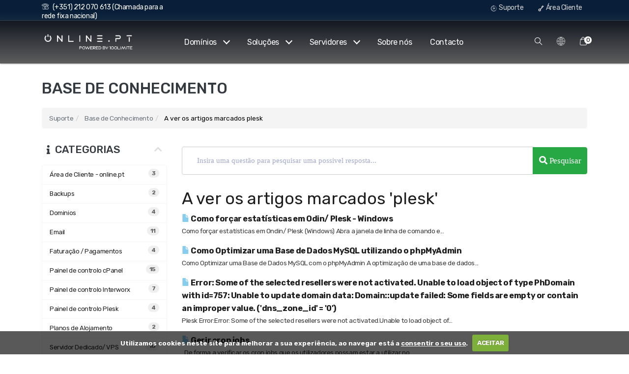

--- FILE ---
content_type: text/html; charset=utf-8
request_url: https://online.pt/index.php/knowledgebase/tag/plesk
body_size: 9412
content:
<!DOCTYPE html>
<html lang="en">
  <head>
      <meta charset="utf-8" />
      <meta http-equiv="X-UA-Compatible" content="IE=edge">
      <meta name="viewport" content="width=device-width, initial-scale=1">
      <title>Online.pt - Powered by 100Limite</title>
			<link rel="apple-touch-icon" sizes="180x180" href="/apple-touch-icon.png">
			<link rel="icon" type="image/png" sizes="32x32" href="/favicon-32x32.png">
			<link rel="icon" type="image/png" sizes="16x16" href="/favicon-16x16.png">
			<link rel="manifest" href="/site.webmanifest">
			<link rel="mask-icon" href="/safari-pinned-tab.svg" color="#5bbad5">
			<meta name="msapplication-TileColor" content="#da532c">
			<meta name="theme-color" content="#ffffff">
      <script src="/templates/onlinept/assets/js/jquery-3.2.1.min.js"></script>
			<script src="/templates/onlinept/assets/js/jquery.cookie.js"></script>
			<script src="/templates/onlinept/assets/js/jquery.cookiecuttr.js"></script>
			<link rel="stylesheet" href="/templates/onlinept/assets/css/cookiecuttr.css" type="text/css" media="screen">
      <!-- Styling -->
<link rel="stylesheet" href="https://fonts.googleapis.com/css?family=Rubik:300,400,500,700">
<link rel="stylesheet" href="/templates/onlinept/assets/css/font-awesome.min.css">
<link rel="stylesheet" href="/templates/onlinept/assets/css/iconfont.css">

<link rel="stylesheet" href="/templates/onlinept/assets/css/bootstrap.min.css">
<link rel="stylesheet" href="/templates/onlinept/assets/css/animate.css">
<link rel="stylesheet" href="/templates/onlinept/assets/css/magnific-popup.css">
<link rel="stylesheet" href="/templates/onlinept/assets/css/owl.carousel.min.css">
<link rel="stylesheet" href="/templates/onlinept/assets/css/owl.theme.default.min.css">
<link rel="stylesheet" href="/templates/onlinept/assets/css/jquery-ui.structure.min.css">
<link rel="stylesheet" href="/templates/onlinept/assets/css/jquery-ui.theme.min.css">
<link rel="stylesheet" href="/templates/onlinept/assets/css/plugins.css" />

<link rel="stylesheet" href="/templates/onlinept/css/all.hostinza.css?v=bf1b8f" />
<link rel="stylesheet" href="/templates/onlinept/css/style.css?v=bf1b8f">
<link rel="stylesheet" href="/templates/onlinept/css/responsive.css?v=bf1b8f" />

<link rel="stylesheet" href="/templates/onlinept/assets/js/intl-tel-input/css/intlTelInput.css">


<script type="text/javascript">
    var csrfToken = 'b8c6a80ba470095872ffcb45420385791647bb6f',
        markdownGuide = 'Guia Markdown',
        locale = 'en',
        saved = 'guardado',
        saving = 'autosaving',
        whmcsBaseUrl = "";
</script>

<!--script src="/templates/onlinept/js/scripts.min.js?v=bf1b8f"></script-->
	      <script type="text/javascript">

var _gaq = _gaq || [];
_gaq.push(['_setAccount', 'UA-150442576-1']);
_gaq.push(['_setDomainName', 'www.online.pt']);
_gaq.push(['_trackPageview']);

(function() {
var ga = document.createElement('script'); ga.type = 'text/javascript'; ga.async = true;
ga.src = ('https:' == document.location.protocol ? 'https://ssl' : 'http://www') + '.google-analytics.com/ga.js';
var s = document.getElementsByTagName('script')[0]; s.parentNode.insertBefore(ga, s);
})();

</script>


			
			<script>
					(function(h,o,t,j,a,r){
							h.hj=h.hj||function(){(h.hj.q=h.hj.q||[]).push(arguments)};
							h._hjSettings={hjid:1535767,hjsv:6};
							a=o.getElementsByTagName('head')[0];
							r=o.createElement('script');r.async=1;
							r.src=t+h._hjSettings.hjid+j+h._hjSettings.hjsv;
							a.appendChild(r);
					})(window,document,'https://static.hotjar.com/c/hotjar-','.js?sv=');
			</script>
			
  
<!-- Dynamic Template Compatibility -->
<!-- Please update your theme to include or have a comment on the following to negate dynamic inclusion -->
<link rel="stylesheet" type="text/css" href="/assets/css/fontawesome-all.min.css" />

</head>
  <body>
  	 		<div class="online-wrapper">
 		    <div class="header-transparent">
  
			<div id="preloader">
	    <div class="preloader-wrapper">
	        <div class="spinner"></div>
	    </div>
	  </div>


	 	<div class="xs-top-bar">
	      <div class="container">
	          <div class="row">
	              <div class="col-md-3 d-none d-sm-block">
	                  <ul class="xs-top-bar-info">
	                      <li>
	                          <a href="tel:351212070613"><i class="icon icon-phone"></i>(+351) 212 070 613 (Chamada para a rede fixa nacional)</a>
	                      </li>
	                  </ul>
	              </div>
	              <div class="col-md-9 d-none d-sm-block">
	                  <ul class="top-nav top-menu">
	                      	                          <li>
	                              <a href="/knowledgebase.php"><i class="icon icon-hours-support"></i> Suporte</a>
	                          </li>
	                          <li>
	                              <a href="/clientarea.php"><i class="icon icon-key2"></i> Área Cliente</a>
	                          </li>
	                      	                      	                  </ul>
	              </div>
	          </div><!-- .row END -->
	      </div><!-- .container END -->
	  </div>


	  <header class="xs-header header-style-2">
	    <div class="container">
	        <div class="row">

	            <!-- logo -->
	            <div class="col-lg-2">
	              <div class="xs-logo-wraper">
	                  <a href="/" class="xs-logo">
	                      <img src="/templates/onlinept/img/online100.png" alt="">
	                  </a>
	              </div>
	            </div>

	            <!-- main menu -->
	            <div class="col-lg-8">

	                	<nav class="xs-menus">
	                    <div class="nav-header">
	                        <a class="nav-brand" href="/"></a>
	                        <div class="nav-toggle"></div>
	                    </div>
	                    <div class="nav-menus-wrapper">
	                      <ul class="nav-menu align-to-right">
	                        <li><a href="#">Domínios</a>
	                            <div class="megamenu-panel xs-service-menu">
	                                <div class="row">
	                                    <div class="col-lg-12">
	                                        <a href="/cart.php?a=add&domain=register">
	                                            <div class="media">
	                                                <img src="/templates/onlinept/img/icons/www-icon.png" width="50">
	                                                <div class="media-body">
	                                                    <h4>Registar novo domínio</h4>
	                                                    <p>A chave para a sua presença on-line é o seu domínio, registe o seu hoje mesmo.</p>
	                                                </div>
	                                            </div>
	                                        </a>
	                                          <a href="/cart.php?a=add&domain=transfer">
	                                            <div class="media">
	                                                <img src="/templates/onlinept/img/icons/domain-transfer.png" width="50">
	                                                <div class="media-body">
	                                                    <h4>Transferir domínio existente</h4>
	                                                    <p>Transfira o seu domínio existente para nós, ajudamos com todo o processo.</p>
	                                                </div>
	                                            </div>
	                                        </a>
	                                        <div class="mt-3">
	                                          <ul class="xs-domain-info-xs">
	                                            <li><img src="/templates/onlinept/images/tld/tld-com.png" alt=".com" height="20">11.99 &euro;</li>
	                                            <li><img src="/templates/onlinept/images/tld/tld-pt.png" alt=".pt" height="20">14.99 &euro;</li>
	                                            <li><img src="/templates/onlinept/images/tld/tld-eu.png" alt=".eu" height="20">10.55 &euro;</li>
	                                            <li><img src="/templates/onlinept/images/tld/tld-es.png" alt=".es" height="20">11.15 &euro;</li>
	                                            <li><img src="/templates/onlinept/images/tld/tld-org.png" alt=".org" height="20">19.07 &euro;</li>
	                                            <li><img src="/templates/onlinept/images/tld/tld-top.png" alt=".top" height="20">11.99 &euro;</li>
	                                          </ul>
	                                        </div>
	                                    </div>
	                                </div>
	                            </div>
	                        </li>
	                        <li><a href="#">Soluções</a>
	                            <div class="megamenu-panel xs-service-menu">
	                                <div class="row">
	                                    <div class="col-lg-6">
	                                        <a href="web_hosting.php">
	                                            <div class="media">
	                                                <img src="/templates/onlinept/img/icons/shared-hosting.png" width="50">
	                                                <div class="media-body">
	                                                    <h4>Alojamento Partilhado</h4>
	                                                    <p>Para alojamento do seu site e-mails, simples.</p>
	                                                </div>
	                                            </div>
	                                        </a>
	                                        <a href="/cart.php?gid=13">
	                                            <div class="media">
	                                                <img src="/templates/onlinept/img/icons/multidomain-hosting.png" width="50">
	                                                <div class="media-body">
	                                                    <h4>Alojamento Multidomínio</h4>
	                                                    <p>Multiplos domínios na sua conta, simples.</p>
	                                                </div>
	                                            </div>
	                                        </a>
<!--	                                        <a href="/cart.php?gid=19">
	                                            <div class="media">
	                                                <img src="/templates/onlinept/img/icons/win-hosting.png" width="50">
	                                                <div class="media-body">
	                                                    <h4>Alojamento Partilhado Windows</h4>
	                                                    <p>Alojamento partilhado Windows com painel Plesk.</p>
	                                                </div>
	                                            </div>
	                                        </a>
-->

	                                    </div>

	                                    <div class="col-lg-6">

	                                        <a href="/cart.php?gid=7">
	                                            <div class="media">
	                                                <img src="/templates/onlinept/img/icons/ssd-hosting.png" width="50">
	                                                <div class="media-body">
	                                                    <h4>Alojamento Partilhado SSD</h4>
	                                                    <p>Alojamento de alta performance para os seus sites.</p>
	                                                </div>
	                                            </div>
	                                        </a>
	                                         <a href="/cart.php?gid=14">
	                                            <div class="media">
	                                                <img src="/templates/onlinept/img/icons/retail-hosting.png" width="50">
	                                                <div class="media-body">
	                                                    <h4>Alojamento Revenda</h4>
	                                                    <p>Alojamento de múltiplos sites para si ou para os seus clientes.</p>
	                                                </div>
	                                            </div>
	                                        </a>
<!--	                                        <a href="/cart.php?gid=20">
	                                            <div class="media">
	                                                <img src="/templates/onlinept/img/icons/win-retail-hosting.png" width="50">
	                                                <div class="media-body">
	                                                    <h4>Alojamento Revenda Windows</h4>
	                                                    <p>Solução para múltiplos domínios em Windows.</p>
	                                                </div>
	                                            </div>
	                                        </a>
-->
	                                    </div>

	                                </div>
	                            </div>
	                        </li>
	                        <li><a href="#">Servidores</a>
	                            <div class="megamenu-panel xs-service-menu">
	                                <div class="row">
	                                    <div class="col-lg-12">
	                                      <a href="/cart.php?gid=7">
	                                            <div class="media">
	                                                <img src="/templates/onlinept/img/icons/dedicated-hosting.png" width="50">
	                                                <div class="media-body">
	                                                    <h4>Servidores Dedicados Fisicos</h4>
	                                                    <p>Temos vários modelos sempre actualizados ao seu dispor. Tenha controlo total sobre a sua configuração e ambiente, com garantia de 99,99% de conectividade de rede, energia, hardware e SLA!</p>
	                                                </div>
	                                            </div>
	                                        </a>

	                                        <a href="/cart.php?gid=17">
	                                            <div class="media">
	                                                <img src="/templates/onlinept/img/icons/vps-hosting.png" width="50">
	                                                <div class="media-body">
	                                                    <h4>Servidores Privados VPS</h4>
	                                                    <p>Servidor VPS Dedicado, de activação imediata. Escolha a sua configuração, controle o seu servidor via painel de controlo, e efectue upgrades ou downgrades de acordo com as suas necessidades.</p>
	                                                </div>
	                                            </div>
	                                        </a>
	                                    </div>
	                                    <div class="col-lg-12">

	                                        <a href="/cart.php?gid=8">
	                                            <div class="media">
	                                                <img src="/templates/onlinept/img/icons/server-housing-black.png" width="50">
	                                                <div class="media-body">
	                                                    <h4>Housing</h4>
	                                                    <p>Aloje o seu próprio servidor no nosso datacenter, e disponha de sistemas de energia e conectividade redundantes e elevadas condições de segurança. Diga-nos o que precisa, nós encontramos a melhor solução.</p>
	                                                </div>
	                                            </div>
	                                        </a>

	                                        <a href="submitticket.php?step=2&deptid=1">
	                                            <div class="media">
	                                                <img src="/templates/onlinept/img/icons/sysadmin.png" width="50">
	                                                <div class="media-body">
	                                                    <h4>Administração de sistemas</h4>
	                                                    <p>Temos mais de 20 anos de experiência na administração de servidores e desenho de arquitecturas de sistemas para todo o tipo de necessidades e dimensões.</p>
	                                                </div>
	                                            </div>
	                                        </a>


	                                    </div>
	                                </div>
	                            </div>
	                        </li>
	                        <li><a href="aboutus.php">Sobre nós</a></li>
	                        <li><a href="contact.php">Contacto</a></li>
	                    			                        	<li class="mobileareabg d-block d-lg-none">
	                              <a href="/clientarea.php"><i class="icon icon-key2"></i> Área de Cliente</a>
	                          </li>
	                        	                        <li>

	                    		


											<!--li class="d-block d-sm-none">
	                              <a href="#" data-toggle="popover" id="accountNotifications" data-placement="bottom">
	                                  Notificações
	                                  	                                  <b class="caret"></b>
	                              </a>


	                                      	                                          <li class="none">
	                                              Não tem nenhuma notificação.
	                                          </li>
	                                      
	                          </li-->
	                          <!-- <li class="primary-action">
	                              <a href="/logout.php" class="btn">
	                                  Sair
	                              </a>
	                          </li> -->

	                          <!--li class="d-block d-sm-none">
	                              <a href="/knowledgebase.php"><i class="icon icon-hours-support"></i> Suporte</a>
	                          </li-->
	                          <!--li>
	                              <a href="/clientarea.php"><i class="icon icon-key2"></i> Área Cliente</a>
	                          </li-->

	                      </ul>
	                      <ul class="mobile-shortcuts">
	                      	  <li class="d-block d-lg-none">
	                            <a href="#modal-popup-2" class="navsearch-button xs-modal-popup">
	                            <i class="icon icon-search"></i></a>
	                            <a href="#modal-popup-1" class="languageSwitcher-button xs-modal-popup"><i class="icon icon-internet"></i></a>
	                            <a href="/cart.php?a=view" class="offset-side-bar"><i class="icon icon-cart1"></i><span class="item-count">0</span></a>
	                          </li>
	                      </ul>
	                    </div>

	                	</nav>
	            </div>

	            <!-- menu tools -->
	            <div class="col-lg-2">
	                <ul class="xs-menu-tools">
	                    <li>
	                        <a href="#modal-popup-2" class="navsearch-button xs-modal-popup"><i class="icon icon-search"></i></a>
	                    </li>
	                    <li>
	                        <a href="#modal-popup-1" class="languageSwitcher-button xs-modal-popup"><i class="icon icon-internet"></i></a>
	                    </li>

	                    <li>
	                        <a href="/cart.php?a=view" class="offset-side-bar"><i class="icon icon-cart1"></i><span class="item-count">0</span></a>
	                    </li>
	                    <!--li>
	                        <a href="#" class="navSidebar-button"><i class="icon icon-burger-menu"></i></a>
	                    </li-->

	                </ul>
	            </div>

	        </div><!-- .row END -->
	    </div><!-- .container END -->
	  </header>
  </div>


<div class="container internalcontainer">

    <div class="header-lined">
    <h1>Base de Conhecimento</h1>
    <h2></h2>
    <ol class="breadcrumb">
            <li>
            <a href="https://www.online.pt">            Suporte
            </a>        </li>
            <li>
            <a href="/index.php/knowledgebase">            Base de Conhecimento
            </a>        </li>
            <li class="active">
                        A ver os artigos marcados plesk
                    </li>
    </ol>
</div>

<div class="row">
        <div class="col-md-3">
                <div menuItemName="Support Knowledgebase Categories" class="panel panel-sidebar panel-sidebar hidden-sm hidden-xs">
        <div class="panel-heading">
            <h3 class="panel-title">
                <i class="fas fa-info"></i>&nbsp;                Categorias
                                <i class="fas fa-chevron-up panel-minimise pull-right"></i>
            </h3>
        </div>
                            <div class="list-group">
                                                            <a menuItemName="Support Knowledgebase Category 2" href="/index.php/knowledgebase/2/Area-de-Cliente---online.pt" class="list-group-item" id="Primary_Sidebar-Support_Knowledgebase_Categories-Support_Knowledgebase_Category_2">
                            <span class="badge">3</span>                                                        <div class="truncate">Área de Cliente - online.pt</div>
                        </a>
                                                                                <a menuItemName="Support Knowledgebase Category 21" href="/index.php/knowledgebase/21/Backups" class="list-group-item" id="Primary_Sidebar-Support_Knowledgebase_Categories-Support_Knowledgebase_Category_21">
                            <span class="badge">2</span>                                                        <div class="truncate">Backups</div>
                        </a>
                                                                                <a menuItemName="Support Knowledgebase Category 1" href="/index.php/knowledgebase/1/Dominios" class="list-group-item" id="Primary_Sidebar-Support_Knowledgebase_Categories-Support_Knowledgebase_Category_1">
                            <span class="badge">4</span>                                                        <div class="truncate">Dominios</div>
                        </a>
                                                                                <a menuItemName="Support Knowledgebase Category 7" href="/index.php/knowledgebase/7/Email" class="list-group-item" id="Primary_Sidebar-Support_Knowledgebase_Categories-Support_Knowledgebase_Category_7">
                            <span class="badge">11</span>                                                        <div class="truncate">Email</div>
                        </a>
                                                                                <a menuItemName="Support Knowledgebase Category 3" href="/index.php/knowledgebase/3/Faturacao-or-Pagamentos" class="list-group-item" id="Primary_Sidebar-Support_Knowledgebase_Categories-Support_Knowledgebase_Category_3">
                            <span class="badge">4</span>                                                        <div class="truncate">Faturação / Pagamentos</div>
                        </a>
                                                                                <a menuItemName="Support Knowledgebase Category 5" href="/index.php/knowledgebase/5/Painel-de-controlo-cPanel" class="list-group-item" id="Primary_Sidebar-Support_Knowledgebase_Categories-Support_Knowledgebase_Category_5">
                            <span class="badge">15</span>                                                        <div class="truncate">Painel de controlo cPanel</div>
                        </a>
                                                                                <a menuItemName="Support Knowledgebase Category 12" href="/index.php/knowledgebase/12/Painel-de-controlo-Interworx" class="list-group-item" id="Primary_Sidebar-Support_Knowledgebase_Categories-Support_Knowledgebase_Category_12">
                            <span class="badge">7</span>                                                        <div class="truncate">Painel de controlo Interworx</div>
                        </a>
                                                                                <a menuItemName="Support Knowledgebase Category 9" href="/index.php/knowledgebase/9/Painel-de-controlo-Plesk" class="list-group-item" id="Primary_Sidebar-Support_Knowledgebase_Categories-Support_Knowledgebase_Category_9">
                            <span class="badge">4</span>                                                        <div class="truncate">Painel de controlo Plesk</div>
                        </a>
                                                                                <a menuItemName="Support Knowledgebase Category 20" href="/index.php/knowledgebase/20/Planos-de-Alojamento" class="list-group-item" id="Primary_Sidebar-Support_Knowledgebase_Categories-Support_Knowledgebase_Category_20">
                            <span class="badge">2</span>                                                        <div class="truncate">Planos de Alojamento</div>
                        </a>
                                                                                <a menuItemName="Support Knowledgebase Category 13" href="/index.php/knowledgebase/13/Servidor-Dedicadoor-VPS" class="list-group-item" id="Primary_Sidebar-Support_Knowledgebase_Categories-Support_Knowledgebase_Category_13">
                            <span class="badge">10</span>                                                        <div class="truncate">Servidor Dedicado/ VPS</div>
                        </a>
                                                                                <a menuItemName="Support Knowledgebase Category 6" href="/index.php/knowledgebase/6/Tutoriais---Como-fazer" class="list-group-item" id="Primary_Sidebar-Support_Knowledgebase_Categories-Support_Knowledgebase_Category_6">
                            <span class="badge">7</span>                                                        <div class="truncate">Tutoriais - Como fazer</div>
                        </a>
                                                </div>
                    </div>
                    <div class="panel hidden-lg hidden-md panel-default">
            <div class="panel-heading">
                <h3 class="panel-title">
                    <i class="fas fa-info"></i>&nbsp;                    Categorias
                                    </h3>
            </div>
            <div class="panel-body">
                <form role="form">
                    <select class="form-control" onchange="selectChangeNavigate(this)">
                                                    <option menuItemName="Support Knowledgebase Category 2" value="/index.php/knowledgebase/2/Area-de-Cliente---online.pt" class="list-group-item" >
                                <div class="truncate">Área de Cliente - online.pt</div>
                                (3)                            </option>
                                                    <option menuItemName="Support Knowledgebase Category 21" value="/index.php/knowledgebase/21/Backups" class="list-group-item" >
                                <div class="truncate">Backups</div>
                                (2)                            </option>
                                                    <option menuItemName="Support Knowledgebase Category 1" value="/index.php/knowledgebase/1/Dominios" class="list-group-item" >
                                <div class="truncate">Dominios</div>
                                (4)                            </option>
                                                    <option menuItemName="Support Knowledgebase Category 7" value="/index.php/knowledgebase/7/Email" class="list-group-item" >
                                <div class="truncate">Email</div>
                                (11)                            </option>
                                                    <option menuItemName="Support Knowledgebase Category 3" value="/index.php/knowledgebase/3/Faturacao-or-Pagamentos" class="list-group-item" >
                                <div class="truncate">Faturação / Pagamentos</div>
                                (4)                            </option>
                                                    <option menuItemName="Support Knowledgebase Category 5" value="/index.php/knowledgebase/5/Painel-de-controlo-cPanel" class="list-group-item" >
                                <div class="truncate">Painel de controlo cPanel</div>
                                (15)                            </option>
                                                    <option menuItemName="Support Knowledgebase Category 12" value="/index.php/knowledgebase/12/Painel-de-controlo-Interworx" class="list-group-item" >
                                <div class="truncate">Painel de controlo Interworx</div>
                                (7)                            </option>
                                                    <option menuItemName="Support Knowledgebase Category 9" value="/index.php/knowledgebase/9/Painel-de-controlo-Plesk" class="list-group-item" >
                                <div class="truncate">Painel de controlo Plesk</div>
                                (4)                            </option>
                                                    <option menuItemName="Support Knowledgebase Category 20" value="/index.php/knowledgebase/20/Planos-de-Alojamento" class="list-group-item" >
                                <div class="truncate">Planos de Alojamento</div>
                                (2)                            </option>
                                                    <option menuItemName="Support Knowledgebase Category 13" value="/index.php/knowledgebase/13/Servidor-Dedicadoor-VPS" class="list-group-item" >
                                <div class="truncate">Servidor Dedicado/ VPS</div>
                                (10)                            </option>
                                                    <option menuItemName="Support Knowledgebase Category 6" value="/index.php/knowledgebase/6/Tutoriais---Como-fazer" class="list-group-item" >
                                <div class="truncate">Tutoriais - Como fazer</div>
                                (7)                            </option>
                                            </select>
                </form>
            </div>
                    </div>
                    <div menuItemName="Support Knowledgebase Tag Cloud" class="panel panel-sidebar panel-sidebar">
        <div class="panel-heading">
            <h3 class="panel-title">
                <i class="fas fa-cloud"></i>&nbsp;                TAG Cloud (Domínios UK)
                                <i class="fas fa-chevron-up panel-minimise pull-right"></i>
            </h3>
        </div>
                    <div class="panel-body">
                <a href="/index.php/knowledgebase/tag/.pt" style="font-size:12px;">.pt</a>
<a href="/index.php/knowledgebase/tag/452" style="font-size:12px;">452</a>
<a href="/index.php/knowledgebase/tag/503" style="font-size:12px;">503</a>
<a href="/index.php/knowledgebase/tag/acesso" style="font-size:12px;">acesso</a>
<a href="/index.php/knowledgebase/tag/adicionar" style="font-size:12px;">adicionar</a>
<a href="/index.php/knowledgebase/tag/alojamento" style="font-size:12px;">alojamento</a>
<a href="/index.php/knowledgebase/tag/alojamento-site" style="font-size:12px;">alojamento site</a>
<a href="/index.php/knowledgebase/tag/alteração" style="font-size:12px;">alteração</a>
<a href="/index.php/knowledgebase/tag/area" style="font-size:12px;">area</a>
<a href="/index.php/knowledgebase/tag/awstats" style="font-size:12px;">awstats</a>
<a href="/index.php/knowledgebase/tag/backups" style="font-size:20px;">backups</a>
<a href="/index.php/knowledgebase/tag/base-de-dados" style="font-size:12px;">base de dados</a>
<a href="/index.php/knowledgebase/tag/bd" style="font-size:20px;">bd</a>
<a href="/index.php/knowledgebase/tag/cabeçalho" style="font-size:12px;">cabeçalho</a>
<a href="/index.php/knowledgebase/tag/caracteres" style="font-size:12px;">caracteres</a>
<a href="/index.php/knowledgebase/tag/cartão" style="font-size:12px;">cartão</a>
<a href="/index.php/knowledgebase/tag/certificado" style="font-size:12px;">certificado</a>
<a href="/index.php/knowledgebase/tag/cliente" style="font-size:20px;">cliente</a>
<a href="/index.php/knowledgebase/tag/command-line" style="font-size:12px;">command line</a>
<a href="/index.php/knowledgebase/tag/cpanel" style="font-size:20px;">cpanel</a>
<a href="/index.php/knowledgebase/tag/crédito" style="font-size:12px;">crédito</a>
<a href="/index.php/knowledgebase/tag/cron" style="font-size:12px;">cron</a>
<a href="/index.php/knowledgebase/tag/csf" style="font-size:12px;">csf</a>
<a href="/index.php/knowledgebase/tag/dados" style="font-size:12px;">dados</a>
<a href="/index.php/knowledgebase/tag/db" style="font-size:20px;">db</a>
<a href="/index.php/knowledgebase/tag/dicas" style="font-size:12px;">dicas</a>
<a href="/index.php/knowledgebase/tag/diretoria" style="font-size:12px;">diretoria</a>
<a href="/index.php/knowledgebase/tag/diretorio" style="font-size:12px;">diretorio</a>
<a href="/index.php/knowledgebase/tag/DMARC" style="font-size:12px;">DMARC</a>
<a href="/index.php/knowledgebase/tag/dns.pt" style="font-size:20px;">dns.pt</a>
<a href="/index.php/knowledgebase/tag/dominio" style="font-size:16px;">dominio</a>
<a href="/index.php/knowledgebase/tag/email" style="font-size:16px;">email</a>
<a href="/index.php/knowledgebase/tag/erro" style="font-size:16px;">erro</a>
<a href="/index.php/knowledgebase/tag/exceeded" style="font-size:12px;">exceeded</a>
<a href="/index.php/knowledgebase/tag/exportar" style="font-size:12px;">exportar</a>
<a href="/index.php/knowledgebase/tag/faturacao" style="font-size:16px;">faturacao</a>
<a href="/index.php/knowledgebase/tag/faturas" style="font-size:12px;">faturas</a>
<a href="/index.php/knowledgebase/tag/filtros" style="font-size:12px;">filtros</a>
<a href="/index.php/knowledgebase/tag/header" style="font-size:12px;">header</a>
<a href="/index.php/knowledgebase/tag/helpdesk" style="font-size:12px;">helpdesk</a>
<a href="/index.php/knowledgebase/tag/htaccess" style="font-size:16px;">htaccess</a>
<a href="/index.php/knowledgebase/tag/html" style="font-size:12px;">html</a>
<a href="/index.php/knowledgebase/tag/imap" style="font-size:12px;">imap</a>
<a href="/index.php/knowledgebase/tag/importar" style="font-size:12px;">importar</a>
<a href="/index.php/knowledgebase/tag/interworx" style="font-size:16px;">interworx</a>
<a href="/index.php/knowledgebase/tag/iop" style="font-size:12px;">iop</a>
<a href="/index.php/knowledgebase/tag/ios" style="font-size:12px;">ios</a>
<a href="/index.php/knowledgebase/tag/iphone" style="font-size:12px;">iphone</a>
<a href="/index.php/knowledgebase/tag/jobs" style="font-size:12px;">jobs</a>
<a href="/index.php/knowledgebase/tag/legal" style="font-size:12px;">legal</a>
<a href="/index.php/knowledgebase/tag/linux" style="font-size:12px;">linux</a>
<a href="/index.php/knowledgebase/tag/liquidar" style="font-size:12px;">liquidar</a>
<a href="/index.php/knowledgebase/tag/login" style="font-size:12px;">login</a>
<a href="/index.php/knowledgebase/tag/mail" style="font-size:20px;">mail</a>
<a href="/index.php/knowledgebase/tag/max-defers" style="font-size:12px;">max defers</a>
<a href="/index.php/knowledgebase/tag/max-emails" style="font-size:12px;">max emails</a>
<a href="/index.php/knowledgebase/tag/mb" style="font-size:12px;">mb</a>
<a href="/index.php/knowledgebase/tag/multi-dominio" style="font-size:12px;">multi-dominio</a>
<a href="/index.php/knowledgebase/tag/multibanco" style="font-size:12px;">multibanco</a>
<a href="/index.php/knowledgebase/tag/mx" style="font-size:12px;">mx</a>
<a href="/index.php/knowledgebase/tag/mysql" style="font-size:16px;">mysql</a>
<a href="/index.php/knowledgebase/tag/nodeworx" style="font-size:12px;">nodeworx</a>
<a href="/index.php/knowledgebase/tag/ocorrência" style="font-size:20px;">ocorrência</a>
<a href="/index.php/knowledgebase/tag/odin" style="font-size:20px;">odin</a>
<a href="/index.php/knowledgebase/tag/optimizar" style="font-size:12px;">optimizar</a>
<a href="/index.php/knowledgebase/tag/pagamento" style="font-size:20px;">pagamento</a>
<a href="/index.php/knowledgebase/tag/pagar" style="font-size:12px;">pagar</a>
<a href="/index.php/knowledgebase/tag/partilhado" style="font-size:12px;">partilhado</a>
<a href="/index.php/knowledgebase/tag/password" style="font-size:12px;">password</a>
<a href="/index.php/knowledgebase/tag/paypal" style="font-size:12px;">paypal</a>
<a href="/index.php/knowledgebase/tag/permissions" style="font-size:12px;">permissions</a>
<a href="/index.php/knowledgebase/tag/permissões" style="font-size:12px;">permissões</a>
<a href="/index.php/knowledgebase/tag/phpmyadmin" style="font-size:20px;">phpmyadmin</a>
<a href="/index.php/knowledgebase/tag/php" style="font-size:12px;">php </a>
<a href="/index.php/knowledgebase/tag/plesk" style="font-size:12px;">plesk</a>
<a href="/index.php/knowledgebase/tag/pop3" style="font-size:12px;">pop3</a>
<a href="/index.php/knowledgebase/tag/porta" style="font-size:12px;">porta</a>
<a href="/index.php/knowledgebase/tag/portas" style="font-size:20px;">portas</a>
<a href="/index.php/knowledgebase/tag/proforma" style="font-size:20px;">proforma</a>
<a href="/index.php/knowledgebase/tag/pt" style="font-size:12px;">pt</a>
<a href="/index.php/knowledgebase/tag/publico" style="font-size:12px;">publico</a>
<a href="/index.php/knowledgebase/tag/r1soft" style="font-size:12px;">r1soft</a>
<a href="/index.php/knowledgebase/tag/ram" style="font-size:12px;">ram</a>
<a href="/index.php/knowledgebase/tag/recursos" style="font-size:12px;">recursos</a>
<a href="/index.php/knowledgebase/tag/redir" style="font-size:12px;">redir</a>
<a href="/index.php/knowledgebase/tag/redireccionamento" style="font-size:12px;">redireccionamento</a>
<a href="/index.php/knowledgebase/tag/registo" style="font-size:12px;">registo</a>
<a href="/index.php/knowledgebase/tag/renovar" style="font-size:12px;">renovar</a>
<a href="/index.php/knowledgebase/tag/reparar" style="font-size:12px;">reparar</a>
<a href="/index.php/knowledgebase/tag/roundcube" style="font-size:20px;">roundcube</a>
<a href="/index.php/knowledgebase/tag/senha" style="font-size:12px;">senha</a>
<a href="/index.php/knowledgebase/tag/siteworx" style="font-size:16px;">siteworx</a>
<a href="/index.php/knowledgebase/tag/smtp" style="font-size:12px;">smtp</a>
<a href="/index.php/knowledgebase/tag/ssh" style="font-size:12px;">ssh</a>
<a href="/index.php/knowledgebase/tag/ssl" style="font-size:12px;">ssl</a>
<a href="/index.php/knowledgebase/tag/sub-dominio" style="font-size:12px;">sub-dominio</a>
<a href="/index.php/knowledgebase/tag/suporte" style="font-size:12px;">suporte</a>
<a href="/index.php/knowledgebase/tag/throttled" style="font-size:12px;">throttled</a>
<a href="/index.php/knowledgebase/tag/ticket" style="font-size:20px;">ticket</a>
<a href="/index.php/knowledgebase/tag/transferência" style="font-size:12px;">transferência</a>
<a href="/index.php/knowledgebase/tag/transferir" style="font-size:12px;">transferir</a>
<a href="/index.php/knowledgebase/tag/varias" style="font-size:12px;">varias</a>
<a href="/index.php/knowledgebase/tag/versão" style="font-size:12px;">versão</a>
<a href="/index.php/knowledgebase/tag/webmail" style="font-size:12px;">webmail</a>
<a href="/index.php/knowledgebase/tag/whm" style="font-size:12px;">whm</a>
<a href="/index.php/knowledgebase/tag/whois" style="font-size:12px;">whois</a>
<a href="/index.php/knowledgebase/tag/windows" style="font-size:20px;">windows</a>
<a href="/index.php/knowledgebase/tag/wordpress" style="font-size:12px;">wordpress</a>

            </div>
                            </div>
        <div menuItemName="Support" class="panel panel-sidebar panel-sidebar">
        <div class="panel-heading">
            <h3 class="panel-title">
                <i class="far fa-life-ring"></i>&nbsp;                Suporte
                                <i class="fas fa-chevron-up panel-minimise pull-right"></i>
            </h3>
        </div>
                            <div class="list-group">
                                                            <a menuItemName="Support Tickets" href="/supporttickets.php" class="list-group-item" id="Secondary_Sidebar-Support-Support_Tickets">
                                                        <i class="fas fa-ticket-alt fa-fw"></i>&nbsp;                            Os Meus Tickets de Suporte
                        </a>
                                                                                <a menuItemName="Announcements" href="/index.php/announcements" class="list-group-item" id="Secondary_Sidebar-Support-Announcements">
                                                        <i class="fas fa-list fa-fw"></i>&nbsp;                            Anúncios
                        </a>
                                                                                <a menuItemName="Knowledgebase" href="/index.php/knowledgebase" class="list-group-item active" id="Secondary_Sidebar-Support-Knowledgebase">
                                                        <i class="fas fa-info-circle fa-fw"></i>&nbsp;                            Base de Conhecimento
                        </a>
                                                                                <a menuItemName="Downloads" href="/index.php/download" class="list-group-item" id="Secondary_Sidebar-Support-Downloads">
                                                        <i class="fas fa-download fa-fw"></i>&nbsp;                            Downloads
                        </a>
                                                                                <a menuItemName="Network Status" href="/serverstatus.php" class="list-group-item" id="Secondary_Sidebar-Support-Network_Status">
                                                        <i class="fas fa-rocket fa-fw"></i>&nbsp;                            Estado da Rede
                        </a>
                                                                                <a menuItemName="Open Ticket" href="/submitticket.php" class="list-group-item" id="Secondary_Sidebar-Support-Open_Ticket">
                                                        <i class="fas fa-comments fa-fw"></i>&nbsp;                            Abrir Ticket
                        </a>
                                                </div>
                    </div>
            </div>
        <div class="col-md-9">


<form role="form" method="post" class="xs-form mt-3 mb-2" action="/index.php/knowledgebase/search">
<input type="hidden" name="token" value="b8c6a80ba470095872ffcb45420385791647bb6f" />
    <div class="row">
        <div class="col-md-12 home-kb-search input-group">
            <input type="text" name="search" class="form-control input-lg" placeholder="Insira uma questão para pesquisar uma possivel resposta..." autocomplete="off" autocorrect="off">
            <div class="input-group-append">
                <button type="submit" class="btn btn-primary btn-simple">
                    <i class="fa fa-search d-sm-none d-md-block"></i>
                    <span class="d-none d-sm-block">Pesquisar</span>
                </button>
            </div>
        </div>
    </div>
</form>


            <h2>A ver os artigos marcados 'plesk'</h2>
    
    <div class="kbarticles">
                    <a href="/index.php/knowledgebase/41/Como-forcar-estatisticas-em-Odinor-Plesk---Windows.html">
                <span class="glyphicon glyphicon-file"></span>&nbsp;Como forçar estatísticas em Odin/ Plesk - Windows
            </a>
                        <p>Como forçar estatísticas em Ondin/ Plesk (Windows)
Abra a janela de linha de comando e...</p>
                    <a href="/index.php/knowledgebase/16/Como-Optimizar-uma-Base-de-Dados-MySQL-utilizando-o-phpMyAdmin.html">
                <span class="glyphicon glyphicon-file"></span>&nbsp;Como Optimizar uma Base de Dados MySQL utilizando o phpMyAdmin
            </a>
                        <p>Como Optimizar uma Base de Dados MySQL com o phpMyAdmin

A optimização de uma base de dados...</p>
                    <a href="/index.php/knowledgebase/43/Error-Some-of-the-selected-resellers-were-not-activated.-Unable-to-load-object-of-type-PhDomain-with-idequals757-Unable-to-update-domain-data-Domainupdate-failed-Some-fields-are-empty-or-contain-an-improper-value.-andsharp039dns_zone_idandsharp039-equals-andsharp0390andsharp039.html">
                <span class="glyphicon glyphicon-file"></span>&nbsp;Error: Some of the selected resellers were not activated. Unable to load object of type PhDomain with id=757: Unable to update domain data: Domain::update failed: Some fields are empty or contain an improper value. (&#039;dns_zone_id&#039; = &#039;0&#039;)
            </a>
                        <p>Plesk Error:Error: Some of the selected resellers were not activated.Unable to load object of...</p>
                    <a href="/index.php/knowledgebase/13/Gerir-cron-jobs.html">
                <span class="glyphicon glyphicon-file"></span>&nbsp;Gerir cron jobs
            </a>
                        <p>


 

De forma a verificar os cron jobs que os utilizadores possam estar a utilizar no...</p>
            </div>

</div>
</div>
</div>


  </div>
</div>
  <!-- /.main-content -->


<div class="clearfix"></div>
</div>
</div>
</section>
</div>

<!-- footer section start -->
<footer class="xs-footer-section">
    <div class="footer-group">
        <div class="footer-main">
            <div class="container">
                <div class="row">
                    <div class="col-lg-4 col-md-6">
                        <div class="footer-widget text-center text-md-left" data-wow-duration="1s">
                            <img class="footer-onlinelogo2 mb-4" src="/templates/onlinept/img/online100.png" width="240">
                            <p class="about-online text-center text-md-left">Especializados em serviços internet desde 1991.<br>Até 2018 conhecida como 100Limite, a Online.pt contribui para um valor acrescentado ao seu negócio, suportado nas novas tecnologias e competindo eficazmente no mercado global.</i></p><br>
                            <ul class="social-list">
                            <li class="socialink"><a href="https://www.facebook.com/onlinepthosting/" target="_blank" class="facebook"><i class="fab fa-facebook-square"></i></a></li>
                            <li class="socialink"><a href="https://twitter.com/onlinepthosting" target="_blank" class="twitter"><i class="fab fa-twitter"></i></a></li>
                            <li class="socialink"><a href="https://www.instagram.com/onlinepthosting/" target="_blank" class="instagram"><i class="fab fa-instagram"></i></a></li>
                            <!--li class="socialink"><a href="#" class="linkedin"><i class="fab fa-linkedin"></i></a></li-->
                        </ul>
                        </div>
                    </div>
                    <div class="col-lg-3 col-md-6">
                        <div class="footer-widget">
                            <h3 class="widget-title text-center text-md-left">Soluções</h3>
                            <ul class="xs-list text-center text-md-left">
                                <li><a href="/web_hosting.php">Alojamento Partilhado Linux</a></li>
                                <li><a href="cart.php?gid=13">Alojamento Multidomínios cPanel</a></li>
                                <li><a href="cart.php?gid=14">Alojamento Revenda cPanel</a></li>
                                <li><a href="cart.php?gid=19">Alojamento Windows</a></li>
                                <li><a href="cart.php?gid=20">Alojamento Revenda Windows</a></li>
                                <li><a href="cart.php?gid=17">Alojamento VPS Cloud Linux</a></li>
                                <li><a href="cart.php?gid=10">Servidores de Mail</a></li>
                                <li><a href="cart.php?gid=7">Servidores Dedicados</a></li>
                                <li><a href="cart.php?gid=8">Server Colocation</a></li>
                                <li><a href="cart.php?gid=5">Cloud Storage</a></li>
                                <li><a href="cart.php?gid=4">Certificados SSL</a></li>
                            </ul>
                        </div>
                    </div>
                    <div class="col-lg-2 col-md-6">
                        <div class="footer-widget" data-wow-duration="1s">
                            <h3 class="widget-title text-center text-md-left">Empresa</h3>
                            <ul class="xs-list text-center text-md-left">
                                <li><a href="aboutus.php">Sobre nós</a></li>
                                <li><a href="contact.php">Contacto</a></li>
                                <li><a href="knowledgebase.php">Base de conhecimento</a></li>
                                <li><a href="serverstatus.php">Estado da rede</a></li>
                            </ul>
                        </div>
                    </div>
                    <div class="col-lg-3 col-md-6">
                        <div class="footer-widget" data-wow-duration="1.5s">
                            <h3 class="widget-title text-center text-md-left">Contactos</h3>
                            <h4 class="text-center text-md-left" style="font-size:16px; margin-bottom: 5px;"><a href="mailto:info@onlinept" class="footer-email"><i class="fa fa-envelope"></i> info@online.pt</a></h4>
                            <h4 class="text-center text-md-left"><a href="phone:+351212070613" class="footer-phone" style="font-size:16px;">(+351) 212 070 613 (Chamada para a rede fixa nacional)</a></h4>
                            <div class="media-body footer-address text-center text-md-left mt-2"><b>Datacenter:</b><br>Rua 44-A, Nº 2, Edifício Guadiana<br> 2831-904 Barreiro, Portugal</div>
                            <div class="media-body footer-address text-center text-md-left mt-3"><b>Correspondência:</b><br>Rua 44-A, Cx. Postal 5129<br>2831-904 Barreiro, Portugal</div>
                        </div>
                    </div>
                </div>
            </div>
        </div>
         <div class="container">
            <div class="footer-bottom">
                <div class="row">
                    <div class="col-md-12">
                        <ul class="xs-list list-inline align-self-center">
                            <li><div class="footer-partner cloudlinux"></div></li>
                            <li><div class="footer-partner microsoft"></div></li>
                            <li><div class="footer-partner cpanel"></div></li>
                            <li><div class="footer-partner interworx"></div></li>
                            <li><div class="footer-partner ripe"></div></li>
                            <li><div class="footer-partner spamexperts"></div></li>
                            <li><div class="footer-partner wordpress"></div></li>
                        </ul>
                    </div>
                </div>
            </div>
        </div>
    </div>
    <div class="footer-copyright">
        <div class="container">
            <div class="row">
                <div class="col-md-12 text-center">
                    <div class="copyright-text">
                        <p><a href="/sla-agreement">Acordo de SLA</a> | <a href="/consumer-info">Informação ao consumidor</a> | <a href="/privacy-policy">Politica de privacidade</a> | <a href="/terms-and-conditions">Termos de utilização</a></p><br>
                        <p>Copyright &copy; 1991 - 2026 online.pt</p>
                        <input type="hidden" value="knowledgebasecat">
                    </div>
                </div>
        </div>
    </div>
</footer>

<!-- knowledgebasecat -->

<div class="zoom-anim-dialog mfp-hide modal-language" id="modal-popup-1">
    <div class="modal-dialog modal-lg">
        <div class="modal-content">
            <div class="language-content">
                <p>Switch The Language / Mudar idioma / Cambiar el idioma</p>
                <ul class="flag-lists">
                    <li><a href="/index.php?language=english"><img src="/templates/onlinept/assets/images/flags/uk.svg" alt=""><span>English</span></a></li>
                    <li><a href="/index.php?language=portuguese-pt"><img src="/templates/onlinept/assets/images/flags/pt.svg" alt=""><span>Português PT</span></a></li>
                    <li><a href="/index.php?language=portuguese-br"><img src="/templates/onlinept/assets/images/flags/br.svg" alt=""><span>Português BR</span></a></li>
                    <li><a href="/index.php?language=spanish"><img src="/templates/onlinept/assets/images/flags/es.svg" alt=""><span>Español</span></a></li>
                </ul>
            </div>
        </div>
    </div>
</div>

<!-- Search modal -->
<div class="zoom-anim-dialog mfp-hide modal-searchPanel" id="modal-popup-2">
    <div class="modal-dialog modal-lg">
        <div class="modal-content">
            <div class="xs-search-panel">
                <form method="POST" action="/knowledgebase.php?action=search" class="xs-search-group mt-2">
<input type="hidden" name="token" value="b8c6a80ba470095872ffcb45420385791647bb6f" />
                    <input type="search" class="form-control" name="search" id="search" placeholder="Pesquisar">
                    <button type="submit" class="search-button"><i class="fa fa-2x fa-search"></i></button>
                </form>
            </div>
        </div>
    </div>
</div>


<script src="/templates/onlinept/assets/js/jquery-ui.min.js"></script>
<script src="/templates/onlinept/assets/js/plugins.js?v=bf1b8f"></script>
<script src="/templates/onlinept/assets/js/Popper.js"></script>
<script src="/templates/onlinept/assets/js/bootstrap.js"></script>
<script src="/templates/onlinept/assets/js/jquery.magnific-popup.min.js"></script>
<script src="/templates/onlinept/assets/js/owl.carousel.min.js"></script>
<script src="/templates/onlinept/assets/js/tweetie.js"></script>
<!-- <script src="/templates/onlinept/assets/js/jquery.parallax-scroll.js"></script> -->
<script src="/templates/onlinept/assets/js/jquery.ajaxchimp.min.js"></script>
<script src="/templates/onlinept/assets/js/jquery.parallax.js"></script>
<script src="/templates/onlinept/assets/js/hostslide.js"></script>
<script src="/templates/onlinept/assets/js/vps-slider.js"></script>
<script src="/templates/onlinept/assets/js/vps-slider-settings.js"></script>
<script src="/templates/onlinept/assets/js/jquery.themepunch.tools.min.js"></script>
<script src="/templates/onlinept/assets/js/shuffle-letters.js"></script>
<script src="/templates/onlinept/assets/js/intl-tel-input/js/intlTelInput.js"></script>
<script src="/templates/onlinept/assets/js/intl-tel-input/js/utils.js"></script>


<script type="text/javascript">
    $.cookieCuttr({
      cookieAnalytics: false,
      cookiePolicyLink: '/privacy-policy',
      cookieMessage: 'Utilizamos cookies neste site para melhorar a sua experiência, ao navegar está a <a href="{{cookiePolicyLink}}">consentir o seu uso</a>.&nbsp;&nbsp;',
      cookieNotificationLocationBottom: true,
      cookieAcceptButtonText: 'ACEITAR',
    });
</script>


<script src="/templates/onlinept/assets/js/main.js"></script>
<script src="/templates/onlinept/assets/js/online.js"></script>

  <script type="text/javascript">$(document).ready(function () {

            // get all dns types
            var allDnsTypes = [];
            $('[name="dnsrecordtype[]"] option').each(function (){
                allDnsTypes.push($(this).val());
            });

            // supported dns types
            var supportedDnsTypes = ['A','AAAA','CNAME','MX','SPF','TXT'];

            // remove unsupported dns types
            $.each(allDnsTypes, function (key, value) {
                if (-1 === jQuery.inArray(value, supportedDnsTypes)) {
                    $('[name="dnsrecordtype[]"] option[value="' + value + '"]').remove();
                }
            });
        });</script>


  
</body>
</html>


--- FILE ---
content_type: text/css
request_url: https://online.pt/templates/onlinept/assets/css/iconfont.css
body_size: 4239
content:
@font-face {
  font-family: 'iconfont';
  src:  url('../fonts/icomoon.eot?uaoskn');
  src:  url('../fonts/icomoon.eot?uaoskn#iefix') format('embedded-opentype'),
    url('../fonts/icomoon.ttf?uaoskn') format('truetype'),
    url('../fonts/icomoon.woff?uaoskn') format('woff'),
    url('../fonts/icomoon.svg?uaoskn#icomoon') format('svg');
  font-weight: normal;
  font-style: normal;
}

.icon {
  /* use !important to prevent issues with browser extensions that change fonts */
  font-family: 'iconfont' !important;
  speak: none;
  font-style: normal;
  font-weight: normal;
  font-variant: normal;
  text-transform: none;
  line-height: 1;

  /* Better Font Rendering =========== */
  -webkit-font-smoothing: antialiased;
  -moz-osx-font-smoothing: grayscale;
}

.icon-home:before {
  content: "\e800";
}
.icon-apartment:before {
  content: "\e801";
}
.icon-pencil:before {
  content: "\e802";
}
.icon-magic-wand:before {
  content: "\e803";
}
.icon-drop:before {
  content: "\e804";
}
.icon-lighter:before {
  content: "\e805";
}
.icon-poop:before {
  content: "\e806";
}
.icon-sun:before {
  content: "\e807";
}
.icon-moon:before {
  content: "\e808";
}
.icon-cloud1:before {
  content: "\e809";
}
.icon-cloud-upload:before {
  content: "\e80a";
}
.icon-cloud-download:before {
  content: "\e80b";
}
.icon-cloud-sync:before {
  content: "\e80c";
}
.icon-cloud-check:before {
  content: "\e80d";
}
.icon-database:before {
  content: "\e80e";
}
.icon-lock:before {
  content: "\e80f";
}
.icon-cog:before {
  content: "\e810";
}
.icon-trash:before {
  content: "\e811";
}
.icon-dice:before {
  content: "\e812";
}
.icon-heart:before {
  content: "\e813";
}
.icon-star:before {
  content: "\e814";
}
.icon-star-half:before {
  content: "\e815";
}
.icon-star-empty:before {
  content: "\e816";
}
.icon-flag:before {
  content: "\e817";
}
.icon-envelope:before {
  content: "\e818";
}
.icon-paperclip:before {
  content: "\e819";
}
.icon-inbox:before {
  content: "\e81a";
}
.icon-eye:before {
  content: "\e81b";
}
.icon-printer:before {
  content: "\e81c";
}
.icon-file-empty:before {
  content: "\e81d";
}
.icon-file-add:before {
  content: "\e81e";
}
.icon-enter:before {
  content: "\e81f";
}
.icon-exit:before {
  content: "\e820";
}
.icon-graduation-hat:before {
  content: "\e821";
}
.icon-license:before {
  content: "\e822";
}
.icon-music-note:before {
  content: "\e823";
}
.icon-film-play:before {
  content: "\e824";
}
.icon-camera-video:before {
  content: "\e825";
}
.icon-camera:before {
  content: "\e826";
}
.icon-picture:before {
  content: "\e827";
}
.icon-book:before {
  content: "\e828";
}
.icon-bookmark:before {
  content: "\e829";
}
.icon-user:before {
  content: "\e82a";
}
.icon-users:before {
  content: "\e82b";
}
.icon-shirt:before {
  content: "\e82c";
}
.icon-store:before {
  content: "\e82d";
}
.icon-cart:before {
  content: "\e82e";
}
.icon-tag:before {
  content: "\e82f";
}
.icon-phone-handset:before {
  content: "\e830";
}
.icon-phone:before {
  content: "\e831";
}
.icon-pushpin:before {
  content: "\e832";
}
.icon-map-marker:before {
  content: "\e833";
}
.icon-map:before {
  content: "\e834";
}
.icon-location:before {
  content: "\e835";
}
.icon-calendar-full:before {
  content: "\e836";
}
.icon-keyboard:before {
  content: "\e837";
}
.icon-spell-check:before {
  content: "\e838";
}
.icon-screen:before {
  content: "\e839";
}
.icon-smartphone:before {
  content: "\e83a";
}
.icon-tablet:before {
  content: "\e83b";
}
.icon-laptop:before {
  content: "\e83c";
}
.icon-laptop-phone:before {
  content: "\e83d";
}
.icon-power-switch:before {
  content: "\e83e";
}
.icon-bubble:before {
  content: "\e83f";
}
.icon-heart-pulse:before {
  content: "\e840";
}
.icon-construction:before {
  content: "\e841";
}
.icon-pie-chart:before {
  content: "\e842";
}
.icon-chart-bars:before {
  content: "\e843";
}
.icon-gift:before {
  content: "\e844";
}
.icon-diamond:before {
  content: "\e845";
}
.icon-dinner:before {
  content: "\e847";
}
.icon-coffee-cup:before {
  content: "\e848";
}
.icon-leaf:before {
  content: "\e849";
}
.icon-paw:before {
  content: "\e84a";
}
.icon-rocket:before {
  content: "\e84b";
}
.icon-briefcase:before {
  content: "\e84c";
}
.icon-bus:before {
  content: "\e84d";
}
.icon-car:before {
  content: "\e84e";
}
.icon-train:before {
  content: "\e84f";
}
.icon-bicycle:before {
  content: "\e850";
}
.icon-wheelchair:before {
  content: "\e851";
}
.icon-select:before {
  content: "\e852";
}
.icon-earth:before {
  content: "\e853";
}
.icon-smile:before {
  content: "\e854";
}
.icon-sad:before {
  content: "\e855";
}
.icon-neutral:before {
  content: "\e856";
}
.icon-mustache:before {
  content: "\e857";
}
.icon-alarm:before {
  content: "\e858";
}
.icon-bullhorn:before {
  content: "\e859";
}
.icon-volume-high:before {
  content: "\e85a";
}
.icon-volume-medium:before {
  content: "\e85b";
}
.icon-volume-low:before {
  content: "\e85c";
}
.icon-volume:before {
  content: "\e85d";
}
.icon-mic:before {
  content: "\e85e";
}
.icon-hourglass:before {
  content: "\e85f";
}
.icon-undo:before {
  content: "\e860";
}
.icon-redo:before {
  content: "\e861";
}
.icon-sync:before {
  content: "\e862";
}
.icon-history:before {
  content: "\e863";
}
.icon-clock:before {
  content: "\e864";
}
.icon-download:before {
  content: "\e865";
}
.icon-upload:before {
  content: "\e866";
}
.icon-enter-down:before {
  content: "\e867";
}
.icon-exit-up:before {
  content: "\e868";
}
.icon-bug:before {
  content: "\e869";
}
.icon-code:before {
  content: "\e86a";
}
.icon-link:before {
  content: "\e86b";
}
.icon-unlink:before {
  content: "\e86c";
}
.icon-thumbs-up:before {
  content: "\e86d";
}
.icon-thumbs-down:before {
  content: "\e86e";
}
.icon-magnifier:before {
  content: "\e86f";
}
.icon-cross:before {
  content: "\e870";
}
.icon-menu:before {
  content: "\e871";
}
.icon-list:before {
  content: "\e872";
}
.icon-chevron-up:before {
  content: "\e873";
}
.icon-chevron-down:before {
  content: "\e874";
}
.icon-chevron-left:before {
  content: "\e875";
}
.icon-chevron-right:before {
  content: "\e876";
}
.icon-arrow-up:before {
  content: "\e877";
}
.icon-arrow-down:before {
  content: "\e878";
}
.icon-arrow-left:before {
  content: "\e879";
}
.icon-arrow-right:before {
  content: "\e87a";
}
.icon-move:before {
  content: "\e87b";
}
.icon-warning:before {
  content: "\e87c";
}
.icon-question-circle:before {
  content: "\e87d";
}
.icon-menu-circle:before {
  content: "\e87e";
}
.icon-checkmark-circle:before {
  content: "\e87f";
}
.icon-cross-circle:before {
  content: "\e880";
}
.icon-plus-circle:before {
  content: "\e881";
}
.icon-circle-minus:before {
  content: "\e882";
}
.icon-arrow-up-circle:before {
  content: "\e883";
}
.icon-arrow-down-circle:before {
  content: "\e884";
}
.icon-arrow-left-circle:before {
  content: "\e885";
}
.icon-arrow-right-circle:before {
  content: "\e886";
}
.icon-chevron-up-circle:before {
  content: "\e887";
}
.icon-chevron-down-circle:before {
  content: "\e888";
}
.icon-chevron-left-circle:before {
  content: "\e889";
}
.icon-chevron-right-circle:before {
  content: "\e88a";
}
.icon-crop:before {
  content: "\e88b";
}
.icon-frame-expand:before {
  content: "\e88c";
}
.icon-frame-contract:before {
  content: "\e88d";
}
.icon-layers:before {
  content: "\e88e";
}
.icon-funnel:before {
  content: "\e88f";
}
.icon-text-format:before {
  content: "\e890";
}
.icon-text-size:before {
  content: "\e892";
}
.icon-bold:before {
  content: "\e893";
}
.icon-italic:before {
  content: "\e894";
}
.icon-underline:before {
  content: "\e895";
}
.icon-strikethrough:before {
  content: "\e896";
}
.icon-highlight:before {
  content: "\e897";
}
.icon-text-align-left:before {
  content: "\e898";
}
.icon-text-align-center:before {
  content: "\e899";
}
.icon-text-align-right:before {
  content: "\e89a";
}
.icon-text-align-justify:before {
  content: "\e89b";
}
.icon-line-spacing:before {
  content: "\e89c";
}
.icon-indent-increase:before {
  content: "\e89d";
}
.icon-indent-decrease:before {
  content: "\e89e";
}
.icon-page-break:before {
  content: "\e8a2";
}
.icon-hand:before {
  content: "\e8a5";
}
.icon-pointer-up:before {
  content: "\e8a6";
}
.icon-pointer-right:before {
  content: "\e8a7";
}
.icon-pointer-down:before {
  content: "\e8a8";
}
.icon-pointer-left:before {
  content: "\e8a9";
}
.icon-vplay:before {
  content: "\e900";
}
.icon-newsletter:before {
  content: "\e901";
}
.icon-coins-2:before {
  content: "\e902";
}
.icon-commerce-2:before {
  content: "\e903";
}
.icon-monitor:before {
  content: "\e904";
}
.icon-facebook:before {
  content: "\e905";
}
.icon-business:before {
  content: "\e906";
}
.icon-graphic-2:before {
  content: "\e907";
}
.icon-commerce-1:before {
  content: "\e908";
}
.icon-hammer:before {
  content: "\e909";
}
.icon-twitter:before {
  content: "\e90a";
}
.icon-dribbble:before {
  content: "\e90b";
}
.icon-justice-1:before {
  content: "\e90c";
}
.icon-line:before {
  content: "\e90d";
}
.icon-money-3:before {
  content: "\e90e";
}
.icon-linkedin:before {
  content: "\e90f";
}
.icon-commerce:before {
  content: "\e910";
}
.icon-agenda:before {
  content: "\e911";
}
.icon-youtube:before {
  content: "\e912";
}
.icon-justice:before {
  content: "\e913";
}
.icon-twitter1:before {
  content: "\e914";
}
.icon-pinterest:before {
  content: "\e915";
}
.icon-technology:before {
  content: "\e916";
}
.icon-coins-1:before {
  content: "\e917";
}
.icon-vimeo:before {
  content: "\e918";
}
.icon-left-arrow:before {
  content: "\e919";
}
.icon-bank:before {
  content: "\e91a";
}
.icon-calculator:before {
  content: "\e91b";
}
.icon-soundcloud:before {
  content: "\e91c";
}
.icon-chart2:before {
  content: "\e91d";
}
.icon-checked:before {
  content: "\e91e";
}
.icon-clock1:before {
  content: "\e91f";
}
.icon-comment:before {
  content: "\e920";
}
.icon-comments:before {
  content: "\e921";
}
.icon-consult:before {
  content: "\e922";
}
.icon-consut2:before {
  content: "\e923";
}
.icon-deal:before {
  content: "\e924";
}
.icon-youtube-v:before {
  content: "\e925";
}
.icon-envelope1:before {
  content: "\e926";
}
.icon-behance:before {
  content: "\e927";
}
.icon-folder:before {
  content: "\e928";
}
.icon-invest:before {
  content: "\e929";
}
.icon-loan:before {
  content: "\e92a";
}
.icon-map-marker1:before {
  content: "\e92b";
}
.icon-mutual-fund:before {
  content: "\e92c";
}
.icon-google-plus:before {
  content: "\e92d";
}
.icon-phone1:before {
  content: "\e92e";
}
.icon-pie-chart1:before {
  content: "\e92f";
}
.icon-play:before {
  content: "\e930";
}
.icon-left-arrow2:before {
  content: "\e931";
}
.icon-savings:before {
  content: "\e932";
}
.icon-search:before {
  content: "\e933";
}
.icon-tag1:before {
  content: "\e934";
}
.icon-tags:before {
  content: "\e935";
}
.icon-instagram:before {
  content: "\e936";
}
.icon-quote:before {
  content: "\e937";
}
.icon-right-arrow2:before {
  content: "\e938";
}
.icon-double-left-chevron:before {
  content: "\e939";
}
.icon-double-angle-pointing-to-right:before {
  content: "\e93a";
}
.icon-arrow-point-to-down:before {
  content: "\e93b";
}
.icon-play-button:before {
  content: "\e93c";
}
.icon-minus:before {
  content: "\e93d";
}
.icon-plus:before {
  content: "\e93e";
}
.icon-tick:before {
  content: "\e93f";
}
.icon-download-arrow:before {
  content: "\e940";
}
.icon-edit:before {
  content: "\e941";
}
.icon-reply:before {
  content: "\e942";
}
.icon-cogwheel-outline:before {
  content: "\e943";
}
.icon-abacus:before {
  content: "\e944";
}
.icon-abacus1:before {
  content: "\e945";
}
.icon-agenda1:before {
  content: "\e946";
}
.icon-shopping-basket:before {
  content: "\e947";
}
.icon-users1:before {
  content: "\e948";
}
.icon-man:before {
  content: "\e949";
}
.icon-support1:before {
  content: "\e94a";
}
.icon-favorites:before {
  content: "\e94b";
}
.icon-calendar:before {
  content: "\e94c";
}
.icon-paper-plane:before {
  content: "\e94d";
}
.icon-placeholder:before {
  content: "\e94e";
}
.icon-phone-call:before {
  content: "\e94f";
}
.icon-contact:before {
  content: "\e950";
}
.icon-email1:before {
  content: "\e951";
}
.icon-internet:before {
  content: "\e952";
}
.icon-quote1:before {
  content: "\e953";
}
.icon-medical:before {
  content: "\e954";
}
.icon-eye1:before {
  content: "\e955";
}
.icon-full-screen:before {
  content: "\e956";
}
.icon-tools:before {
  content: "\e957";
}
.icon-pie-chart2:before {
  content: "\e958";
}
.icon-diamond1:before {
  content: "\e959";
}
.icon-valentines-heart:before {
  content: "\e95a";
}
.icon-like:before {
  content: "\e95b";
}
.icon-team:before {
  content: "\e95c";
}
.icon-tshirt:before {
  content: "\e95d";
}
.icon-cancel:before {
  content: "\e95e";
}
.icon-drink:before {
  content: "\e95f";
}
.icon-home1:before {
  content: "\e960";
}
.icon-music:before {
  content: "\e961";
}
.icon-rich:before {
  content: "\e962";
}
.icon-brush:before {
  content: "\e963";
}
.icon-opposite-way:before {
  content: "\e964";
}
.icon-cloud-computing:before {
  content: "\e965";
}
.icon-technology-1:before {
  content: "\e966";
}
.icon-rotate:before {
  content: "\e967";
}
.icon-medical1:before {
  content: "\e968";
}
.icon-flash-1:before {
  content: "\e969";
}
.icon-flash:before {
  content: "\e96a";
}
.icon-uturn:before {
  content: "\e96b";
}
.icon-down-arrow:before {
  content: "\e96c";
}
.icon-hours-support:before {
  content: "\e96d";
}
.icon-bag:before {
  content: "\e96e";
}
.icon-photo-camera:before {
  content: "\e96f";
}
.icon-school:before {
  content: "\e970";
}
.icon-settings:before {
  content: "\e971";
}
.icon-smartphone1:before {
  content: "\e972";
}
.icon-technology-11:before {
  content: "\e973";
}
.icon-tool:before {
  content: "\e974";
}
.icon-business1:before {
  content: "\e975";
}
.icon-shuffle-arrow:before {
  content: "\e976";
}
.icon-van-1:before {
  content: "\e977";
}
.icon-van:before {
  content: "\e978";
}
.icon-vegetables:before {
  content: "\e979";
}
.icon-women:before {
  content: "\e97a";
}
.icon-vintage:before {
  content: "\e97b";
}
.icon-up-arrow:before {
  content: "\e97c";
}
.icon-arrows:before {
  content: "\e97d";
}
.icon-medal:before {
  content: "\e97e";
}
.icon-team-1:before {
  content: "\e97f";
}
.icon-team1:before {
  content: "\e980";
}
.icon-apple-1:before {
  content: "\e981";
}
.icon-apple:before {
  content: "\e982";
}
.icon-watch:before {
  content: "\e983";
}
.icon-cogwheel:before {
  content: "\e984";
}
.icon-light-bulb:before {
  content: "\e985";
}
.icon-light-bulb-1:before {
  content: "\e986";
}
.icon-heart-shape-outline:before {
  content: "\e987";
}
.icon-online-shopping-cart:before {
  content: "\e988";
}
.icon-shopping-cart:before {
  content: "\e989";
}
.icon-star1:before {
  content: "\e98a";
}
.icon-star-1:before {
  content: "\e98b";
}
.icon-favorite:before {
  content: "\e98c";
}
.icon-search-minus:before {
  content: "\e98d";
}
.icon-search1:before {
  content: "\e98e";
}
.icon-down-arrow1:before {
  content: "\e98f";
}
.icon-up-arrow1:before {
  content: "\e990";
}
.icon-right-arrow:before {
  content: "\e991";
}
.icon-left-arrows:before {
  content: "\e992";
}
.icon-agenda2:before {
  content: "\e993";
}
.icon-agenda-1:before {
  content: "\e994";
}
.icon-alarm-clock:before {
  content: "\e995";
}
.icon-alarm-clock1:before {
  content: "\e996";
}
.icon-atomic:before {
  content: "\e997";
}
.icon-auction:before {
  content: "\e998";
}
.icon-balance:before {
  content: "\e999";
}
.icon-balance1:before {
  content: "\e99a";
}
.icon-bank1:before {
  content: "\e99b";
}
.icon-bar-chart:before {
  content: "\e99c";
}
.icon-barrier:before {
  content: "\e99d";
}
.icon-battery:before {
  content: "\e99e";
}
.icon-battery-1:before {
  content: "\e99f";
}
.icon-bell:before {
  content: "\e9a0";
}
.icon-bluetooth:before {
  content: "\e9a1";
}
.icon-book1:before {
  content: "\e9a2";
}
.icon-briefcase1:before {
  content: "\e9a3";
}
.icon-briefcase-1:before {
  content: "\e9a4";
}
.icon-briefcase-2:before {
  content: "\e9a5";
}
.icon-calculator1:before {
  content: "\e9a6";
}
.icon-calculator2:before {
  content: "\e9a7";
}
.icon-calculator-1:before {
  content: "\e9a8";
}
.icon-calendar1:before {
  content: "\e9a9";
}
.icon-calendar2:before {
  content: "\e9aa";
}
.icon-calendar-1:before {
  content: "\e9ab";
}
.icon-car1:before {
  content: "\e9ac";
}
.icon-carrier:before {
  content: "\e9ad";
}
.icon-cash:before {
  content: "\e9ae";
}
.icon-chat:before {
  content: "\e9af";
}
.icon-chat-1:before {
  content: "\e9b0";
}
.icon-checked1:before {
  content: "\e9b1";
}
.icon-clip:before {
  content: "\e9b2";
}
.icon-clip1:before {
  content: "\e9b3";
}
.icon-clipboard:before {
  content: "\e9b4";
}
.icon-clipboard1:before {
  content: "\e9b5";
}
.icon-clock2:before {
  content: "\e9b6";
}
.icon-clock-1:before {
  content: "\e9b7";
}
.icon-cloud2:before {
  content: "\e9b8";
}
.icon-cloud-computing1:before {
  content: "\e9b9";
}
.icon-cloud-computing-1:before {
  content: "\e9ba";
}
.icon-cogwheel1:before {
  content: "\e9bb";
}
.icon-coins:before {
  content: "\e9bc";
}
.icon-compass:before {
  content: "\e9bd";
}
.icon-contract:before {
  content: "\e9be";
}
.icon-conversation:before {
  content: "\e9bf";
}
.icon-crane:before {
  content: "\e9c0";
}
.icon-crane-2:before {
  content: "\e9c1";
}
.icon-credit-card:before {
  content: "\e9c2";
}
.icon-credit-card1:before {
  content: "\e9c3";
}
.icon-cursor:before {
  content: "\e9c4";
}
.icon-customer-service:before {
  content: "\e9c5";
}
.icon-cutlery:before {
  content: "\e9c6";
}
.icon-dart-board:before {
  content: "\e9c7";
}
.icon-decision-making:before {
  content: "\e9c8";
}
.icon-desk-chair:before {
  content: "\e9c9";
}
.icon-desk-lamp:before {
  content: "\e9ca";
}
.icon-diamond2:before {
  content: "\e9cb";
}
.icon-direction:before {
  content: "\e9cc";
}
.icon-document:before {
  content: "\e9cd";
}
.icon-dollar-bill:before {
  content: "\e9ce";
}
.icon-download1:before {
  content: "\e9cf";
}
.icon-edit1:before {
  content: "\e9d0";
}
.icon-email2:before {
  content: "\e9d1";
}
.icon-envelope2:before {
  content: "\e9d2";
}
.icon-envelope3:before {
  content: "\e9d3";
}
.icon-eraser:before {
  content: "\e9d4";
}
.icon-eye2:before {
  content: "\e9d5";
}
.icon-factory:before {
  content: "\e9d6";
}
.icon-fast-forward:before {
  content: "\e9d7";
}
.icon-favorites1:before {
  content: "\e9d8";
}
.icon-file:before {
  content: "\e9d9";
}
.icon-file-1:before {
  content: "\e9da";
}
.icon-file-2:before {
  content: "\e9db";
}
.icon-file-3:before {
  content: "\e9dc";
}
.icon-filter:before {
  content: "\e9dd";
}
.icon-finance-book:before {
  content: "\e9de";
}
.icon-flag1:before {
  content: "\e9df";
}
.icon-folder1:before {
  content: "\e9e0";
}
.icon-folder-1:before {
  content: "\e9e1";
}
.icon-folders:before {
  content: "\e9e2";
}
.icon-folders1:before {
  content: "\e9e3";
}
.icon-gamepad:before {
  content: "\e9e4";
}
.icon-gift1:before {
  content: "\e9e5";
}
.icon-growth:before {
  content: "\e9e6";
}
.icon-heart1:before {
  content: "\e9e7";
}
.icon-home2:before {
  content: "\e9e8";
}
.icon-house:before {
  content: "\e9e9";
}
.icon-house-1:before {
  content: "\e9ea";
}
.icon-house-2:before {
  content: "\e9eb";
}
.icon-id-card:before {
  content: "\e9ec";
}
.icon-id-card1:before {
  content: "\e9ed";
}
.icon-id-card-1:before {
  content: "\e9ee";
}
.icon-idea:before {
  content: "\e9ef";
}
.icon-image:before {
  content: "\e9f0";
}
.icon-improvement:before {
  content: "\e9f1";
}
.icon-inbox1:before {
  content: "\e9f2";
}
.icon-information:before {
  content: "\e9f3";
}
.icon-key:before {
  content: "\e9f4";
}
.icon-key1:before {
  content: "\e9f5";
}
.icon-laptop1:before {
  content: "\e9f6";
}
.icon-layers1:before {
  content: "\e9f7";
}
.icon-light-bulb1:before {
  content: "\e9f8";
}
.icon-like1:before {
  content: "\e9f9";
}
.icon-line-chart:before {
  content: "\e9fa";
}
.icon-loupe:before {
  content: "\e9fb";
}
.icon-mail:before {
  content: "\e9fc";
}
.icon-manager:before {
  content: "\e9fd";
}
.icon-map1:before {
  content: "\e9fe";
}
.icon-medal1:before {
  content: "\e9ff";
}
.icon-megaphone:before {
  content: "\ea00";
}
.icon-megaphone1:before {
  content: "\ea01";
}
.icon-message:before {
  content: "\ea02";
}
.icon-message-1:before {
  content: "\ea03";
}
.icon-message-2:before {
  content: "\ea04";
}
.icon-microphone:before {
  content: "\ea05";
}
.icon-money:before {
  content: "\ea06";
}
.icon-money-bag:before {
  content: "\ea07";
}
.icon-monitor1:before {
  content: "\ea08";
}
.icon-music1:before {
  content: "\ea09";
}
.icon-next:before {
  content: "\ea0a";
}
.icon-open-book:before {
  content: "\ea0b";
}
.icon-padlock:before {
  content: "\ea0c";
}
.icon-padlock-1:before {
  content: "\ea0d";
}
.icon-paint-brush:before {
  content: "\ea0e";
}
.icon-pause:before {
  content: "\ea0f";
}
.icon-pen:before {
  content: "\ea10";
}
.icon-pencil1:before {
  content: "\ea11";
}
.icon-percentage:before {
  content: "\ea12";
}
.icon-phone-call1:before {
  content: "\ea13";
}
.icon-phone-call2:before {
  content: "\ea14";
}
.icon-photo-camera1:before {
  content: "\ea15";
}
.icon-pie-chart3:before {
  content: "\ea16";
}
.icon-pipe:before {
  content: "\ea17";
}
.icon-placeholder1:before {
  content: "\ea18";
}
.icon-placeholder2:before {
  content: "\ea19";
}
.icon-planet-earth:before {
  content: "\ea1a";
}
.icon-play-button1:before {
  content: "\ea1b";
}
.icon-power-button:before {
  content: "\ea1c";
}
.icon-presentation:before {
  content: "\ea1d";
}
.icon-presentation1:before {
  content: "\ea1e";
}
.icon-printer1:before {
  content: "\ea1f";
}
.icon-push-pin:before {
  content: "\ea20";
}
.icon-push-pin1:before {
  content: "\ea21";
}
.icon-refresh:before {
  content: "\ea22";
}
.icon-reload:before {
  content: "\ea23";
}
.icon-return:before {
  content: "\ea24";
}
.icon-rocket-ship:before {
  content: "\ea25";
}
.icon-rss:before {
  content: "\ea26";
}
.icon-safebox:before {
  content: "\ea27";
}
.icon-safebox1:before {
  content: "\ea28";
}
.icon-search2:before {
  content: "\ea29";
}
.icon-search-1:before {
  content: "\ea2a";
}
.icon-settings1:before {
  content: "\ea2b";
}
.icon-settings-1:before {
  content: "\ea2c";
}
.icon-settings-2:before {
  content: "\ea2d";
}
.icon-sewing-machine:before {
  content: "\ea2e";
}
.icon-share:before {
  content: "\ea2f";
}
.icon-shield:before {
  content: "\ea30";
}
.icon-shield1:before {
  content: "\ea31";
}
.icon-shopping:before {
  content: "\ea32";
}
.icon-shopping-bag:before {
  content: "\ea33";
}
.icon-shopping-bag-1:before {
  content: "\ea34";
}
.icon-shopping-bag-2:before {
  content: "\ea35";
}
.icon-shopping-cart1:before {
  content: "\ea36";
}
.icon-shopping-cart2:before {
  content: "\ea37";
}
.icon-shopping-cart-1:before {
  content: "\ea38";
}
.icon-shopping-cart-2:before {
  content: "\ea39";
}
.icon-shopping-cart-3:before {
  content: "\ea3a";
}
.icon-smartphone2:before {
  content: "\ea3b";
}
.icon-speaker:before {
  content: "\ea3c";
}
.icon-speakers:before {
  content: "\ea3d";
}
.icon-stats:before {
  content: "\ea3e";
}
.icon-stats-1:before {
  content: "\ea3f";
}
.icon-stats-2:before {
  content: "\ea40";
}
.icon-stats-3:before {
  content: "\ea41";
}
.icon-stats-4:before {
  content: "\ea42";
}
.icon-stats-5:before {
  content: "\ea43";
}
.icon-stats-6:before {
  content: "\ea44";
}
.icon-sticky-note:before {
  content: "\ea45";
}
.icon-store1:before {
  content: "\ea46";
}
.icon-store-1:before {
  content: "\ea47";
}
.icon-suitcase:before {
  content: "\ea48";
}
.icon-suitcase-1:before {
  content: "\ea49";
}
.icon-tag2:before {
  content: "\ea4a";
}
.icon-target:before {
  content: "\ea4b";
}
.icon-team2:before {
  content: "\ea4c";
}
.icon-tie:before {
  content: "\ea4d";
}
.icon-trash1:before {
  content: "\ea4e";
}
.icon-trolley:before {
  content: "\ea4f";
}
.icon-trolley-1:before {
  content: "\ea50";
}
.icon-trolley-2:before {
  content: "\ea51";
}
.icon-trophy:before {
  content: "\ea52";
}
.icon-truck:before {
  content: "\ea53";
}
.icon-truck-1:before {
  content: "\ea54";
}
.icon-truck-2:before {
  content: "\ea55";
}
.icon-umbrella:before {
  content: "\ea56";
}
.icon-upload1:before {
  content: "\ea57";
}
.icon-user1:before {
  content: "\ea58";
}
.icon-user-1:before {
  content: "\ea59";
}
.icon-user-2:before {
  content: "\ea5a";
}
.icon-user-3:before {
  content: "\ea5b";
}
.icon-users2:before {
  content: "\ea5c";
}
.icon-video-camera:before {
  content: "\ea5d";
}
.icon-voucher:before {
  content: "\ea5e";
}
.icon-voucher-1:before {
  content: "\ea5f";
}
.icon-voucher-2:before {
  content: "\ea60";
}
.icon-voucher-3:before {
  content: "\ea61";
}
.icon-voucher-4:before {
  content: "\ea62";
}
.icon-wallet:before {
  content: "\ea63";
}
.icon-wallet1:before {
  content: "\ea64";
}
.icon-wifi:before {
  content: "\ea65";
}
.icon-worker:before {
  content: "\ea66";
}
.icon-zoom-in:before {
  content: "\ea67";
}
.icon-zoom-out:before {
  content: "\ea68";
}
.icon-squares:before {
  content: "\ea69";
}
.icon-options:before {
  content: "\ea6a";
}
.icon-apps:before {
  content: "\ea6b";
}
.icon-menu-1:before {
  content: "\ea6c";
}
.icon-menu1:before {
  content: "\ea6d";
}
.icon-arrow_down:before {
  content: "\ea6e";
}
.icon-back_up:before {
  content: "\ea6f";
}
.icon-cart1:before {
  content: "\ea70";
}
.icon-check:before {
  content: "\ea71";
}
.icon-checkmark:before {
  content: "\ea72";
}
.icon-dollar:before {
  content: "\ea73";
}
.icon-domian:before {
  content: "\ea74";
}
.icon-hosting:before {
  content: "\ea75";
}
.icon-key2:before {
  content: "\ea76";
}
.icon-migration:before {
  content: "\ea77";
}
.icon-play1:before {
  content: "\ea78";
}
.icon-quote2:before {
  content: "\ea79";
}
.icon-burger-menu:before {
  content: "\ea7a";
}
.icon-cloud:before {
  content: "\ea7b";
}
.icon-com:before {
  content: "\ea7c";
}
.icon-dns:before {
  content: "\ea7d";
}
.icon-email:before {
  content: "\ea7e";
}
.icon-ssl:before {
  content: "\ea7f";
}
.icon-support:before {
  content: "\ea80";
}

--- FILE ---
content_type: text/css
request_url: https://online.pt/templates/onlinept/css/style.css?v=bf1b8f
body_size: 31785
content:
:root {
  font-size: 17px; }

html {
  touch-action: none !important;
}

body {
  font-family: "Rubik", sans-serif;
  font-weight: 400;
  line-height: 1.647;
  color: #3c3c3c;
  background-color: #FFFFFF;
  -webkit-font-smoothing: antialiased;
  -moz-osx-font-smoothing: grayscale;
  overflow-x: hidden;
/* 
  background: -moz-linear-gradient(top, rgba(9,133,199,1) 0%, rgba(255,255,255,0) 100%);
  background: -webkit-linear-gradient(top, rgba(9,133,199,1) 0%,rgba(255,255,255,0) 100%);
  background: linear-gradient(to bottom, rgba(9,133,199,1) 0%,rgba(255,255,255,0) 100%);
  filter: progid:DXImageTransform.Microsoft.gradient( startColorstr='#0066CC', endColorstr='#00ffffff',GradientType=0 ); */
   }
/* 
label{
  width: 100%;
} */

.to-add{
  widows: 
}

.errorbox{
  width: 100%;
  text-align: center;
  padding-left: 20%;
  padding-right: 20%;
  font-size: 32px;
  margin-top:120px;
}

#order-ajaxcart p{
  padding:50px;
  text-align: center;
}

#ticketReply .collapse-icon{
  margin-top: 11px;
  margin-right: 15px;
}

#btnAddCcEmail{
  border-top-left-radius: 0px;
  border-bottom-left-radius: 0px;  
}

#containerAddCcEmail{
  display: flex !important;
  width: 200px;
}

.col-button-left{
  padding-right:0px;
}


.col-button-right{
  margin-top: 8px;
  padding-left:0px;
}

.sidebar{
  margin-top: 44px;
}

#order-standard_cart .products .product header{
  width: 100%;
  margin:0px !important;
}

#order-standard_cart .products .product div.product-desc{
  font-size: 16px;
}

.option input{
  margin-right: 10px;
}

.bg-info{
    background-color: #929eaa!important;
  color: #fff;
  border-radius: 5px;
  font-size: 19px;
  border: 0px;
  padding: 9px !important;
}

.TMC-pricing-table .internalcontainer{
  margin-top: 0px !important;
}

div.header-lined .breadcrumb{
  margin-top: 15px !important;
}

#btnGoToCart{
  width: 100% !important;
}

.btn-add-renewal-to-cart{
  border: 0px !important;
  min-width: 120px;
}

#domainRenewalFilter{
  width: 100% !important;
  border-radius: 5px !important;
  background: none !important;
  margin-top: 0px;
  margin-bottom: 10px;
  -webkit-box-shadow: 0 2px 4px rgba(3, 27, 78, 0.06);
  box-shadow: 0 2px 4px rgba(3, 27, 78, 0.06);
}

#modalGeneratePassword .modal-dialog .modal-body .control-label{
  font-size: 14px;
  padding-left: 20px;
}

#modalGeneratePassword .modal-dialog .modal-body .text-center{
  margin-top:14px;
  margin-left: 140px;
}

.domain-renewals{
  border-top: 1px solid #ccc;
  background-color: white !important;
  margin: 0;
  padding: 15px;
  border: 1px solid #ccc;
  border-bottom: 7px solid #ccc;
  border-radius: 15px;
    -webkit-box-shadow: 0 2px 4px rgba(3, 27, 78, 0.06);
  box-shadow: 0 2px 4px rgba(3, 27, 78, 0.06);
}

.domain-renewals .domain-renewal{
  border-bottom: 0px !important;
  border-radius: 5px;
}

.domain-renewals .domain-renewal h3{
  margin: 0;
  font-weight: 500;
  text-transform: uppercase;
  font-size: 23px;
}

.tab-pane h3{
margin-top: 20px;
  text-transform: uppercase;
  font-size: 21px;
  font-weight: 600;
}

.modal-language .modal-dialog .modal-content{
  box-shadow: none;
  -webkit-box-shadow: none;
}

/* .text-center{
  width:100%;
} */

.form-control{
  display: block;
  width: 100%;
  height: 40px;
  padding: .375rem .75rem;
  font-size: 14px;
  line-height: 1.5;
  color: #495057;
  background-color: #fff;
  background-clip: padding-box;
  border: 1px solid #ced4da;
  border-radius: .25rem;
  margin-bottom: 5px;
}


.alert-block{
  margin-bottom: 20px !important;
}


.alert-info{
  margin-bottom: 5px;
}

.control-label{
  display: block;
  width: 100%;
  padding: 2px;
  margin-bottom: 0px;
  margin-top: 9px;
  font-size: 1rem;
  line-height: initial;
  color: #495057;
  background-clip: padding-box;
}

h4{
  margin-bottom: 15px;
}

.table{
  font-size: 13px;
}

.table td, .table th{
  border-top: 0px;
}

.login-form{
  margin-top: 50px;
  margin-bottom:  50px;
}


.footer-onlinelogo {
  box-shadow: 0 0 0 rgba(255,255,255, 0.4);
  animation: pulse 5s infinite;
  border-radius: 30px;
}
.footer-onlinelogo:hover {
  animation: none;
}

@-webkit-keyframes footer-onlinelogo {
  0% {
    -webkit-box-shadow: 0 0 0 0 rgba(255,255,255, 0.4);
  }
  70% {
      -webkit-box-shadow: 0 0 0 10px rgba(255,255,255, 0);
  }
  100% {
      -webkit-box-shadow: 0 0 0 0 rgba(255,255,255, 0);
  }
}
@keyframes footer-onlinelogo {
  0% {
    -moz-box-shadow: 0 0 0 0 rgba(255,255,255, 0.4);
    box-shadow: 0 0 0 0 rgba(255,255,255, 0.4);
  }
  70% {
      -moz-box-shadow: 0 0 0 10px rgba(255,255,255, 0);
      box-shadow: 0 0 0 10px rgba(255,255,255, 0);
  }
  100% {
      -moz-box-shadow: 0 0 0 0 rgba(255,255,255, 0);
      box-shadow: 0 0 0 0 rgba(255,255,255, 0);
  }
}

.btn-check-all{
  border: 1px solid #cacaca;
}

.progress {
  height: 20px;
  margin-bottom: 20px;
  overflow: hidden;
  background-color: #f5f5f5;
  border-radius: 4px;
  -webkit-box-shadow: inset 0 1px 2px rgba(0, 0, 0, 0.1);
  box-shadow: inset 0 1px 2px rgba(0, 0, 0, 0.1);
}
.progress-bar {
  float: left;
  width: 0%;
  height: 100%;
  font-size: 12px;
  line-height: 20px;
  color: #fff;
  text-align: center;
  background-color: #337ab7;
  -webkit-box-shadow: inset 0 -1px 0 rgba(0, 0, 0, 0.15);
  box-shadow: inset 0 -1px 0 rgba(0, 0, 0, 0.15);
  -webkit-transition: width 0.6s ease;
  -o-transition: width 0.6s ease;
  transition: width 0.6s ease;
}
.progress-striped .progress-bar,
.progress-bar-striped {
  background-image: -webkit-linear-gradient(45deg, rgba(255, 255, 255, 0.15) 25%, transparent 25%, transparent 50%, rgba(255, 255, 255, 0.15) 50%, rgba(255, 255, 255, 0.15) 75%, transparent 75%, transparent);
  background-image: -o-linear-gradient(45deg, rgba(255, 255, 255, 0.15) 25%, transparent 25%, transparent 50%, rgba(255, 255, 255, 0.15) 50%, rgba(255, 255, 255, 0.15) 75%, transparent 75%, transparent);
  background-image: linear-gradient(45deg, rgba(255, 255, 255, 0.15) 25%, transparent 25%, transparent 50%, rgba(255, 255, 255, 0.15) 50%, rgba(255, 255, 255, 0.15) 75%, transparent 75%, transparent);
  -webkit-background-size: 40px 40px;
  background-size: 40px 40px;
}
.progress.active .progress-bar,
.progress-bar.active {
  -webkit-animation: progress-bar-stripes 2s linear infinite;
  -o-animation: progress-bar-stripes 2s linear infinite;
  animation: progress-bar-stripes 2s linear infinite;
}
.progress-bar-success {
  background-color: #5cb85c;
}
.progress-striped .progress-bar-success {
  background-image: -webkit-linear-gradient(45deg, rgba(255, 255, 255, 0.15) 25%, transparent 25%, transparent 50%, rgba(255, 255, 255, 0.15) 50%, rgba(255, 255, 255, 0.15) 75%, transparent 75%, transparent);
  background-image: -o-linear-gradient(45deg, rgba(255, 255, 255, 0.15) 25%, transparent 25%, transparent 50%, rgba(255, 255, 255, 0.15) 50%, rgba(255, 255, 255, 0.15) 75%, transparent 75%, transparent);
  background-image: linear-gradient(45deg, rgba(255, 255, 255, 0.15) 25%, transparent 25%, transparent 50%, rgba(255, 255, 255, 0.15) 50%, rgba(255, 255, 255, 0.15) 75%, transparent 75%, transparent);
}
.progress-bar-info {
  background-color: #5bc0de;
}
.progress-striped .progress-bar-info {
  background-image: -webkit-linear-gradient(45deg, rgba(255, 255, 255, 0.15) 25%, transparent 25%, transparent 50%, rgba(255, 255, 255, 0.15) 50%, rgba(255, 255, 255, 0.15) 75%, transparent 75%, transparent);
  background-image: -o-linear-gradient(45deg, rgba(255, 255, 255, 0.15) 25%, transparent 25%, transparent 50%, rgba(255, 255, 255, 0.15) 50%, rgba(255, 255, 255, 0.15) 75%, transparent 75%, transparent);
  background-image: linear-gradient(45deg, rgba(255, 255, 255, 0.15) 25%, transparent 25%, transparent 50%, rgba(255, 255, 255, 0.15) 50%, rgba(255, 255, 255, 0.15) 75%, transparent 75%, transparent);
}
.progress-bar-warning {
  background-color: #f0ad4e;
}
.progress-striped .progress-bar-warning {
  background-image: -webkit-linear-gradient(45deg, rgba(255, 255, 255, 0.15) 25%, transparent 25%, transparent 50%, rgba(255, 255, 255, 0.15) 50%, rgba(255, 255, 255, 0.15) 75%, transparent 75%, transparent);
  background-image: -o-linear-gradient(45deg, rgba(255, 255, 255, 0.15) 25%, transparent 25%, transparent 50%, rgba(255, 255, 255, 0.15) 50%, rgba(255, 255, 255, 0.15) 75%, transparent 75%, transparent);
  background-image: linear-gradient(45deg, rgba(255, 255, 255, 0.15) 25%, transparent 25%, transparent 50%, rgba(255, 255, 255, 0.15) 50%, rgba(255, 255, 255, 0.15) 75%, transparent 75%, transparent);
}
.progress-bar-danger {
  background-color: #d9534f;
}
.progress-striped .progress-bar-danger {
  background-image: -webkit-linear-gradient(45deg, rgba(255, 255, 255, 0.15) 25%, transparent 25%, transparent 50%, rgba(255, 255, 255, 0.15) 50%, rgba(255, 255, 255, 0.15) 75%, transparent 75%, transparent);
  background-image: -o-linear-gradient(45deg, rgba(255, 255, 255, 0.15) 25%, transparent 25%, transparent 50%, rgba(255, 255, 255, 0.15) 50%, rgba(255, 255, 255, 0.15) 75%, transparent 75%, transparent);
  background-image: linear-gradient(45deg, rgba(255, 255, 255, 0.15) 25%, transparent 25%, transparent 50%, rgba(255, 255, 255, 0.15) 50%, rgba(255, 255, 255, 0.15) 75%, transparent 75%, transparent);
}

.glyphicon-remove, .glyphicon-warning-sign, .glyphicon-ok{
  position: absolute;
  right: 27px;
  top: 13px;
}

.disabled-field{
  border: 1px solid #cacaca;
  border-radius: 4px;
  padding: 5px;
  background-color: #e9ecef;
}

.panel-accent-red h3{ color: #d9534f; }
.panel-accent-gold h3{ color: #f0ad4e; }
.panel-accent-emerald h3{ color: #2ecc71; }
.panel-accent-midnight-blue h3{ color: #2c3e50; }
.panel-accent-blue h3{ color: #5bc0de; }
.panel-accent-asbestos h3{ color: #7f8c8d; }

.mobileareabg{
  background-color: #343a40;
}
.mobileareabg a{
  color: #fff !important;
  font-size: 18px;
}

.margin-10{
  margin: 0px !important;
}

.xs_nav-portrait .nav-menu>li{
  border-top: 0px !important;
}
#Secondary_Navbar-Account-Logout a{
  color: #007bff;
}

/* #Secondary_Navbar-Account a{
  font-weight: 500;
}
 */
.xs_nav-portrait .submenu-indicator-chevron{
  left: 22px;
}

.xs_nav-portrait .megamenu-panel{
  padding-top: 10px;
}

.xs-menus .nav-menu > li{
  padding-left: 12px;
}

.submenu-indicator-chevron{
  height: 10px;
  width: 10px;
  display: block;
  border-style: solid;
  border-width: 0 2px 2px 0;
}

.mobilelogged{
  background-color: #1e1e1e;
  padding: 0px !important;
}

.mobilelogged a{
  color: white !important;
  font-size: 16px !important;
}

.mobileareamain{
  padding-left: 40px !important;
  padding-right: 40px !important;  
}

.loggedsub{
  padding-left: 40px !important;
  margin-top: 20px;
  margin-bottom: 20px;
}

.mobilelogged .submenu-indicator-chevron{
  border-color:  white !important;
}

.mobilelogged .megamenu-panel{
  background-color: #343a40;
  border: 0px !important;
}

.header-transparent .xs-menus .nav-menu > li > a::before{
  display: none;
}

.notifications-bubble{
  padding: 0px !important;
  clear: both !important;
  font-size: 11px !important;
  right: 19px !important;
  text-align: center !important;
  width: 17px !important;
  height: 18px !important;
  color: #fff !important;
  border-radius: 13px !important;
  position: absolute !important;
  top: 1px !important;
  left: 90px !important;
}

.client-home-panels .panel > .panel-heading .panel-title .btn{
  color: white;
  border: 0 !important;
  padding: 5px !important;
  min-width: 150px;
  border-radius: 5px !important;
}

.client-home-panels .panel > .panel-heading .panel-title .btn:hover{
  color: black;
  background-color: #ccc !important;
}

.btn-default{
  border: 1px solid #ccc !important;
}

.btn-default:hover{
 background-color: #fafafa;
}

.pull-right {
  float: right !important;
}
.pull-left {
  float: left !important;
}

  .input-group-btn{
		position: relative;
		font-size: 0;
		white-space: nowrap;
  }

  .input-group-addon, .input-group-btn {
  	width: 1%;
  	white-space: nowrap;
  	vertical-align: middle;
	}

	.input-group .form-control, .input-group-addon, .input-group-btn {
  display: table-cell;
}

.input-group .form-control, .input-group-addon, .input-group-btn{
	display: table-cell;
}

.status{
  text-align: center;
}

#tabOverview{
  padding-bottom: 30px;
}

label{
  color: #144e85;
  font-weight: 500;
  font-size: 14px;
  margin-top: 5px;
  margin-bottom: 0px;
}
  
/* .label{
  padding: 0px;
  padding-left: 10px;
  clear: both;
  padding-right: 10px;
  position: absolute;
  font-size: 12px;
  right: 19px;
  top: 34px;
  color: #fff;
} */

*[id^='ClientAreaHomePagePanels-Active_Products_Services'] .label-success{
  display: none;
}

  .ca-container .panel-default{
    height: 160px;
  }

  .ca-container .panel-body{
    padding: 0px;
    border: 0px;
  }

  .ca-container .panel-body input{
    max-width: 100%;
  }

  .ca-container .input-group-btn{
    position: absolute;
    top: 50px;
  }
	
 .ca-container .panel-body .btn{
    border-radius: 0px;
    padding: 8px;
    width: 177px;
    max-width: 200px;
  }

   .ca-container .panel-body .btn:last-child{
    background-color: #e6e6e6;
  }
  

	.client-home-panels .panel>.list-group{
		max-height: 238px;
	  overflow: auto;
	}

	.panel-body{
		background-color: #fff;
		color: #000;
	}

	.panel-default{
		margin-top: 20px;
    margin-bottom: 20px;
    background-color: #fff;
    padding: 13px;
    border-radius: 10px;
    padding-top: 0px;
 /*    border: 1px solid #cacaca; */
	}

  .panel-default .panel-body{
    border: 0px;
  }


	.text-domain{
		font-size: 18px;
		font-weight: 500;
	}

	.tile-button{
		display: block;
	  text-align: left;
	  padding: 10px;
    margin-top: 15px;
	  margin-bottom: 15px;
	}

 .tile-container{
 	background-color: white;
 }

 .tile-button .icon{
  font-size: 45px;
  position: absolute;
  right: 35px;
  color: #cacaca;
 }

.home-kb-search input{
  border-radius: 4px !important;
  border-top-right-radius: 0px !important;
  border-bottom-right-radius: 0px !important;  
}

.list-group-item{
	font-size: 13px;
}

.panel-title{
  font-size: 21px;
  text-transform: uppercase;
  font-weight: 500;/* 
  margin-top: 20px; */
  padding-right: 8px;
  color: #343a40;
}

.label-success{
	background-color: blue;
}

.btn-simple{
	height: 55px;
  margin-top: 1px;
}


.in{
	display: block !important;
	opacity: 1 !important;
}

/* #order-standard_cart .row{
  display: block !important;
} */

/* #order-standard_cart{
  margin-top: 0px !important;
} */

#order-standard_cart .product-info .product-title{
  margin: 0  !important;
  font-size: 24px  !important;
  font-weight: 500  !important;
  margin-top: 15px  !important;
  margin-bottom: 10px !important;
}

#order-standard_cart label{
  font-size: 18px !important;
}


.g-recaptcha{
	margin: auto;
	margin-bottom: 10px;
}

.cart-domain{
  color: #000;
  font-size: 24px;
  font-weight: 600;
/*   margin-bottom: 20px;
  margin-top: 10px; */
  display: inline-block;
}

.cart-product{
  padding: 20px;
  background-color: #fff;
  margin-bottom: 20px;
  margin-top: 27px;
  border-radius: 5px;
  border: 1px solid #cacaca;

}

.reviewDomainAndAddons{
  margin-top: 18px;
  font-size: 22px;
  font-weight: 400;
}

.btn-info{
  background-color: #6AAAE4;  
  border-color: #6AAAE4;
}

.modal-title{
  float: left;
}

.modal-header .close{
  float: right;
}

.modal-header{
  display: inline-block !important;
}

.TMC-pricing-table{
/*   padding: 30px;
  border: 1px solid #cacaca; */
  border-radius: 5px;
  margin-bottom: 50px;
  padding-bottom: 0px;
}

#order-standard_cart .view-cart-items-header{
  font-size: 16px !important;
}

#order-standard_cart .order-summary h2{
  font-size: 16px !important;
}

#order-standard_cart .order-summary .total-due-today .amt{
  font-size: 24px;
}

#order-standard_cart .view-cart-items .item{
  padding: 20px !important;
  padding-left: 30px !important;
  padding-right: 30px !important;
}

#order-standard_cart .view-cart-items .item-title{
  font-weight: 600 !important;
  font-size: 17px !important;
  color: #343a40;
}

#order-standard_cart .view-cart-items .item-domain{
  font-weight: 200 !important;
  color: #333 !important;
  font-size: 24px !important;
}

#order-standard_cart .summary-container {
  color: black !important;
  padding: 20px !important;
  border-radius: 0px !important;
}

.domain-checker-result-headline{
  margin: 0px;
}

#order-standard_cart .view-cart-tabs .nav-tabs > li.active > a{
  color: black;
}

#order-standard_cart .view-cart-items .item-price span{
  color: black;
}

#order-standard_cart .btn-remove-from-cart{
  margin-top: 30px !important;
}

.btn-remove-from-cart{
  float: right;
}

.dropdown-menu{
  padding: 15px;
  font-size: 14px;
  color: #000;
}

#order-standard_cart .btn-checkout{
  width: 100% !important;
}

.nav-divider{
  display: none;
}

.dropdown-menu li{
  width: 100%;
  margin-bottom: 4px;
  padding-left: 5px;
  padding-right: 5px;
  padding-top: 5px;
  padding-bottom: 5px;
}

.dropdown-menu li a{
  color: black;
}

.dropdown-menu li a:hover, .dropdown-menu li a:active{
  color: #0065cc;
  background-color:white; 
}

.btn-xs{
  padding: 0 !important;
  padding-left: 10px !important;
  padding-right: 10px !important;
  font-size: 12px !important;
  border-radius: 0px !important;
}

.btn-link{
  color: black;
}

.modal.show .modal-dialog{
  z-index: 1000000;
}

.btn-link:hover{
  text-decoration: none;
}

#DomainSearchResults{
  margin-top: 30px;
}

#order-standard_cart .domain-checker-unavailable{
  background-color: #6f6f6f;
  color: #fff !important;
  padding: 10px;
  border-radius: 5px;
  margin-top: 32px;
  margin-bottom: 30px;
}

.icon-plus{
  font-size: 12px;
  margin-right: 6px;
  font-weight: bolder;
}

.btn.btn-add-to-cart.checkout{
  background-color: #2dbb50 !important;
}

.panel-title{
  padding: 10px;
  border-radius: 10px;
}

div.announcement-single .label{
  margin-top:10px;
}

.domain-available-pcontainer{
  color: #000;
  margin-right: 10px;
  margin-bottom: 30px;
}

*[id^='Primary_Sidebar-Support_Knowledgebase_Categories'] .badge{
  float: right;
  background-color: #e6e6e6a8;
}

.domain-price-container{
  background-color: #fff;
  padding: 15px;
  border: 1px solid #ddd;
  border-top: 0px;
  border-bottom-left-radius: 5px;
  border-bottom-right-radius: 5px;
}

#order-standard_cart .domain-checker-available{
  background-color: #5cb85c;
  color: #fff !important;
  padding: 10px;
  border-top-left-radius: 5px;
  margin-bottom: 20px;
  border-top-right-radius: 5px;
}

.online-wrapper{
  position: relative;
  z-index: 1;
  background: #fff;
  overflow: hidden;
  min-height: 500px;
  box-shadow: 0px 0px 10px 0px rgba(0, 0, 0, 0.95);
/*   margin-bottom: 690px; */
  background: #FFF;/* 
  background: -moz-linear-gradient(top, rgba(242,242,242,1) 0%, rgba(255,255,255,1) 100%);
  background: -webkit-linear-gradient(top, #f2f2f2 0%,#fff 100%);
  background: linear-gradient(to bottom, #f2f2f2 0%,#fff 100%);
  filter: progid:DXImageTransform.Microsoft.gradient( startColorstr='#f2f2f2', endColorstr='#ffffff',GradientType=0 ); */
}

footer{
/*   position: fixed;
  z-index: 0;
  bottom: 0;
  width: 100%; */
}

#order-standard_cart .field, #order-standard_cart .form-control{
  height: 40px !important;
  padding: 5px !important;
  font-size: 18px !important;
}

.resulted-domains{
  float: left;
}

.resulted-domain-actions{
  display: inline-block;
  float: right;
}

.suggested-domains .btn{
  width: auto;
}

#order-standard_cart .domain-lookup-result .domain-suggestion{
  background-color: #fbfbfb;
  margin-bottom: 0px !important;
  border: 1px solid #ddd !important;
  margin-top: 10px !important;
  border-radius: 4px;
  text-align: left;
  overflow: hidden;
  padding: 20px;
  padding-top: 24px;
}

#order-standard_cart .domain-lookup-result .resulted-domains .domain, #order-standard_cart .domain-lookup-result .resulted-domains .extension{
  font-size: 27px !important;
  color: #000;
}

#order-standard_cart .domain-lookup-result{
  text-align: center;
}

.more-suggestions{
  margin-top: 19px;
  font-size: 18px;
}

#order-standard_cart .domain-lookup-result .resulted-domains{
  margin-top: -1px;
}

#order-standard_cart .domain-lookup-result .resulted-domains span{
  font-size: 14px;
}

#order-standard_cart .domain-lookup-result .domain-suggestion .price{
  font-size: 20px !important;
  font-weight: 300 !important;
  color: #343a40 !important;
  padding-top: 5px !important;
}

.suggested-domains .promo.hot{
  background-color: #ff8d00 !important;

  padding-left: 21px !important;
  padding-right: 17px !important;
  font-size: 10px;
  color: #fff !important;
  top: -4px;
}


.suggested-domains .btn{
  background-color: #0071CE !important;
}

.domain-lookup-result .btn{
  width: auto !important;
}

.promo{
  position: absolute;
  right: 150px;
  margin-top: -16px;
  border-radius: 3px;
}

#order-standard_cart .domain-lookup-result .domain-suggestion .btn{
  padding:  0 15px !important;
  height: 40px !important;
  font-size: 16px !important;
  width:  auto;
}

.suggested-domains .panel-heading {
  border-bottom: 2px solid #62cb31;
  font-size: 22px;
  font-weight: 500;
  color: #000;
  padding-bottom: 20px;
}

.input-group{
  flex-wrap: initial;
}

.hidden{display: none !important;}

.secondary-domain-container{
/*   margin-top: -40px !important; */
}

.input-group-addon{
  font-size: 18px;
  font-weight: 600;
margin-right: 5px;
  margin-top: 6px;
  width: 50px;
}

#btnCompleteProductConfig{
  width: 100%;
}

#order-standard_cart .domain-selection-options .option-selected label{
  font-size: 18px;
    margin-top: 10px;
}

.carousel {
  background-color: black;
}

.hidden{
  display: none;
}

.page-title h1{
  color: #000;
  font-size: 32px;
  font-weight: 600;
}

.mass-head{
  margin-top: 40px;
  padding-top: 115px;
  margin-bottom: 40px;

}

.main-content{
  margin-top: 50px;
  margin-bottom: 50px;
}

.not-home{
  position: relative !important;
  background-size: cover;
  background-image: url(/templates/onlinept/images/bg-hosting-dark.jpg);
  /* height: 100%; */
  /* background-color: #6AAAE4; */
  background-attachment: fixed;
  background-position: top;
  background-repeat: no-repeat;
  background-size: cover;
}

iframe {
  border: none; }

a,
b,
div,
ul,
li {
  -webkit-tap-highlight-color: rgba(0, 0, 0, 0);
  -webkit-tap-highlight-color: transparent;
  -moz-outline-: none; }

a:focus,
a:active,
input,
input:hover,
input:focus,
input:active,
textarea,
textarea:hover,
textarea:focus,
textarea:active {
  -moz-outline: none;
  outline: none; }

img:not([draggable]),
embed,
object,
video {
  max-width: 100%;
  height: auto; }

a {
  text-decoration: none;
  outline: 0; }

a:active,
a:focus,
a:hover,
a:visited {
  text-decoration: none;
  outline: 0; }

img {
  border: none;
  max-width: 100%; }

ul, li {
  margin: 0;
  padding: 0;
  list-style: none; }

.clear-both:before,
.clear-both:after {
  display: table;
  content: "";
  clear: both; }

.white{
  color: white !important;
}

/*--------------------------------------------------============================================================
                    2. nav
=================================================--------------------------------------------------------------*/
/* top bar */

.header-blue{
  background: linear-gradient(135deg, rgb(0, 45, 116) 0%, rgb(0, 45, 116) 32%, rgb(0, 113, 206) 100%);
}

.logincontainer, .internalcontainer{
	position: relative !important;
  margin: auto !important;
  margin-top: 155px !important;
  /* margin-bottom: 40px !important; */
}

.megamenu-panel-mobile{
  width: 100%;
}

.header-lined h1{
  margin-top: 40px !important;
	font-size: 31px !important;
  border-bottom: 0px !important;
  font-weight: 500 !important;
  margin-bottom: 0px !important;
  text-align: left !important;
  text-transform: uppercase;
}

.header-lined h2{
  font-size: 18px;
  text-align: left;
}

.header-transparent {
  position: absolute;
  top: 0;
  left: 0;
  width: 100%;
  z-index: 100;
  background-color: #020d2f; 
  background: -moz-linear-gradient(top,  #040915 0%,#040915 19%,#3a3a3ad1 100%);
  background: -webkit-linear-gradient(top,  #040915 0%,#040915 19%,#3a3a3ad1 100%);
  background: linear-gradient(to bottom,  #040915 0%,#040915 19%,#3a3a3ad1 100%);
  filter: progid:DXImageTransform.Microsoft.gradient( startColorstr='#007db9e8', endColorstr='#1e5799',GradientType=0 );
  }

  .header-transparent-home {
    position: absolute;
    top: 0;
    left: 0;
    width: 100%;
    z-index: 100;
    border-bottom: 1px solid #cacaca45;
    }

  .header-transparent .xs-top-bar {
    background-color: #144e8552; }
    .header-transparent-home .xs-menus .nav-menu > li > a, .header-transparent .xs-menus .nav-menu > li > a {
    color: #FFFFFF; }
  
  .header-transparent .xs-header {
    box-shadow: 0px 0px 3px 0px rgba(0, 0, 0, 0.65);
  }

  .header-transparent-home .xs-menu-tools > li > a, .header-transparent .xs-menu-tools > li > a{
    color: #FFFFFF; }
  .header-transparent .xs-menus .nav-menu > li > a::before {
    background-color: #fefefe; }

.xs-top-bar {
  background-color: #0000;
  padding: 0px;
  border-bottom: 1px solid #ffffff38;
  line-height: normal; }
  .xs-top-bar.topbar-v2 {
    background-color: rgba(0, 0, 0, 0.102); }

.xs-top-bar-info{
  margin-top: 5px;
}

.xs-top-bar-info li {
  display: inline-block;
  font-size: 0.88235rem;
  margin-right: 58px; }
  .xs-top-bar-info li:last-child {
    margin-right: 0px; }
  .xs-top-bar-info li p, .xs-top-bar-info li a {
    color: white; font-size: 14px; }
  .xs-top-bar-info li p {
    margin-bottom: 0px; }
  .xs-top-bar-info li i {
    padding-right: 8px; }

a.dropdown-toggle, #accountNotifications{
  color: white;
}

.top-menu a{
  color: white;
}

.top-menu {
  text-align: right; }
  .top-menu li {
   /*  display: inline-block; */
    margin-right: 5px; margin-bottom: 0px; }
    .top-menu li:last-child {
      margin-right: 0px; }
    .top-menu li a {
      font-size: 14px; }
      .top-menu li a i {
        font-size: 12px;
        position: relative;
        top: 2px;
        padding-right: 2px; }

.xs-menus .nav-menu > li {
  margin-right: 25px; }
/*   .xs-menus .nav-menu > li:last-child {
    margin-right: 0px; } */
  .xs-menus .nav-menu > li > a {
    color: #1e1e1e;
    font-size: 16px;
    padding: 34px 0px;
    position: relative; }
    .xs-menus .nav-menu > li > a::before {
      position: absolute;
      content: "";
      bottom: -1px;
      left: 0;
      width: 100%;
      height: 3px;
      background-color: #1e1e1e;
      -webkit-transition: all 0.4s ease;
      -o-transition: all 0.4s ease;
      transition: all 0.4s ease;
      -webkit-transform: scale(0, 0);
      -ms-transform: scale(0, 0);
      transform: scale(0, 0);
      -webkit-transform-origin: center;
      -ms-transform-origin: center;
      transform-origin: center; }
    .xs-menus .nav-menu > li > a .submenu-indicator-chevron {
      border-color: transparent #FFFFFF #FFFFFF transparent; }

.xs-menus .nav-menu .xs-icon-menu .single-menu-item a {
  display: block;
  color: #141414;
  font-size: 1rem; }
  .xs-menus .nav-menu .xs-icon-menu .single-menu-item a:hover {
    color: #0066CC; }
  .xs-menus .nav-menu .xs-icon-menu .single-menu-item a i {
    font-size: 1rem;
    position: relative;
    top: 3px;
    padding-right: 18px; }

.xs-menus .nav-menu .xs-icon-menu .single-menu-item:not(:last-child) a {
  padding-bottom: 20px;
  border-bottom: 1px solid #f7f7f7; }

.xs-menus .nav-menu .xs-icon-menu .single-menu-item:not(:first-child) a {
  padding-top: 20px; }

.xs-menus .nav-menu .xs-service-menu a {
  -webkit-transition: all 0.4s ease;
  -o-transition: all 0.4s ease;
  transition: all 0.4s ease;
  -webkit-transform: scale(1);
  -ms-transform: scale(1);
  transform: scale(1);
  display: block;
  padding: 15px; }
  .xs-menus .nav-menu .xs-service-menu a:hover {
    -webkit-transform: scale(1.05);
    -ms-transform: scale(1.05);
    transform: scale(1.05);
    border-color: rgba(3, 27, 78, 0.1);
    -webkit-box-shadow: 0 2px 4px rgba(3, 27, 78, 0.06);
    box-shadow: 0 2px 4px rgba(3, 27, 78, 0.06); }
    .xs-menus .nav-menu .xs-service-menu a:hover .media h4 {
      color: #0066CC; }
  .xs-menus .nav-menu .xs-service-menu a .media img {
    margin-right: 30px; }
  .xs-menus .nav-menu .xs-service-menu a .media h4 {
    color: #000000;
    font-size: 1rem;
    text-align: left;
    margin-bottom: 6px;
    -webkit-transition: all 0.4s ease;
    -o-transition: all 0.4s ease;
    transition: all 0.4s ease; }
  .xs-menus .nav-menu .xs-service-menu a .media p {
    color: #707070;
    font-size: 0.82353rem;
    margin-bottom: 0px; }

.xs-menus .nav-menu .xs-service-menu [class*=col-]:first-child::before {
/*   position: absolute;
  content: "";
  top: 50%;
  right: 0;
  -webkit-transform: translateY(-50%);
  -ms-transform: translateY(-50%);
  transform: translateY(-50%);
  width: 1px;
  height: 280px;
  background-color: #f7f7f7;  */}

.xs-menus .nav-menu .home-menu-panel a img {
  -webkit-box-shadow: 0px 5px 15px 0px rgba(23, 104, 221, 0.1);
  box-shadow: 0px 5px 15px 0px rgba(23, 104, 221, 0.1);
  margin-bottom: 10px; }

.xs-menus .nav-menu .home-menu-panel a h4 {
  font-size: 1rem;
  margin-bottom: 0px; }

.xs-menus .nav-menu .home-menu-panel > .row:not(:last-child) {
  margin-bottom: 20px; }

.xs-menus .nav-submenu {
  -webkit-box-shadow: 0px 10px 30px 0px rgba(0, 0, 0, 0.3);
  box-shadow: 0px 10px 30px 0px rgba(0, 0, 0, 0.3);
  border-bottom-left-radius: 10px;
  border-bottom-right-radius: 10px;
}
  .xs-menus .nav-submenu::before {
    position: absolute;
    content: "";
    left: 50%;
    top: 0;
    -webkit-transform: translateX(-50%) rotate(45deg);
    -ms-transform: translateX(-50%) rotate(45deg);
    transform: translateX(-50%) rotate(45deg);
    width: 30px;
    height: 30px; }

.xs-menus .megamenu-panel.xs-icon-menu {
  padding: 50px; }

.xs-menus .megamenu-panel.xs-service-menu {
  padding: 35px; }

.xs-menus .nav-menu > li > a:hover::before,
.xs-menus .nav-menu > li:hover > a::before {
  -webkit-transform: scale(1, 1);
  -ms-transform: scale(1, 1);
  transform: scale(1, 1); }

.header-style-2 .xs-menus .nav-menu > li > a::before {
  top: 0px;
  bottom: inherit; }

.xs-header {
  /* border-bottom: 1px solid rgba(30, 30, 30, 0.2); */ 
}
  .xs-header .xs-logo {
    display: block;
    width: 190px;
    padding: 20px 0; }
  .xs-header.header-boxed {
    border-bottom: 0px; }
    .xs-header.header-boxed > .container {
      position: relative; }
      .xs-header.header-boxed > .container::before {
        position: absolute;
        content: "";
        top: 0;
        left: -32px;
        height: 100%;
        width: calc(100% + 64px);
        -webkit-box-shadow: -4px 6.928px 25px 0px rgba(0, 0, 0, 0.1);
        box-shadow: -4px 6.928px 25px 0px rgba(0, 0, 0, 0.1);
        border-radius: 0 0 5px 5px;
        background-color: #FFFFFF;
        -webkit-transition: all 0.4s ease;
        -o-transition: all 0.4s ease;
        transition: all 0.4s ease; }
    .xs-header.header-boxed .xs-menu-tools > li > a {
      color: #141414; }
    .xs-header.header-boxed .xs-logo {
      padding: 30px 0; }
    .xs-header.header-boxed .xs-menu-tools {
      padding: 36px 0; }
    .xs-header.header-boxed .xs-menus .nav-menu > li > a {
      color: #141414;
      padding: 40px 0px; }
      .xs-header.header-boxed .xs-menus .nav-menu > li > a .submenu-indicator-chevron {
        border-color: transparent #777777 #777777 transparent; }
  .xs-header.header-v3 {
    background-color: rgba(0, 0, 0, 0.2);
    -webkit-box-shadow: -4px 6.928px 25px 0px rgba(0, 0, 0, 0.1);
    box-shadow: -4px 6.928px 25px 0px rgba(0, 0, 0, 0.1);
    border-bottom: 0px; }
    .xs-header.header-v3 .xs-logo {
      padding: 30px 0; }
    .xs-header.header-v3 .xs-menu-tools {
      padding: 36px 0; }
    .xs-header.header-v3 .xs-menus .nav-menu > li > a {
      padding: 40px 0px; }
  .xs-header.header-minimal .xs-logo {
    padding: 30px 0; }
  .xs-header.header-minimal .xs-menus .nav-menu > li:not(:last-child) {
    margin-right: 35px; }
  .xs-header.header-minimal .xs-menus .nav-menu > li > a {
    padding: 39px 0px; }
  .xs-header.header-minimal .xs-menu-tools {
    padding: 38px 0; }

.xs_nav-landscape .nav-brand {
  display: none; }

.xs-menu-tools {
  text-align: right;
  padding: 30px 0; }
  .xs-menu-tools > li {
    display: inline-block;
    margin-right: 25px; }
    .xs-menu-tools > li:last-child {
      margin-right: 0px; }
    .xs-menu-tools > li > a {
      color: #1e1e1e;
      display: block;
      position: relative; }
      .xs-menu-tools > li > a .item-count {
        position: absolute;
        top: 2px;
        right: -9px;
        display: block;
        width: 15px;
        height: 15px;
        line-height: 15px;
        background-color: #fff;
        color: #000;
        font-size: 12px;
        border-radius: 100%;
        text-align: center; }

.home-menu-panel a {
  display: block;
  text-align: center; }
  .home-menu-panel a img {
    margin-bottom: 20px; }
  .home-menu-panel a h4 {
    font-size: 1rem;
    margin-bottom: 0px; }

.xs-menus.xs_nav-portrait .nav-submenu {
  -webkit-box-shadow: none;
  box-shadow: none; }

.xs-menus.xs_nav-portrait .nav-menu .xs-icon-menu .single-menu-item:not(:first-child) a {
  padding-bottom: 20px;
  border-bottom: 1px solid #f7f7f7; }

.xs-menus.xs_nav-portrait .nav-menu .xs-icon-menu .single-menu-item:not(:last-child) a {
  padding-top: 20px; }

.xs-menus.xs_nav-portrait .megamenu-panel.xs-icon-menu {
  padding: 30px; }

.xs-menus.xs_nav-portrait .home-menu-panel a {
  margin-bottom: 25px; }

.xs-menus.xs_nav-portrait .nav-menu .home-menu-panel > .row:not(:last-child) {
  margin-bottom: 0px; }

.xs_nav-portrait .nav-header {
  margin-top: 3px; }

.xs_nav-portrait .nav-brand {
  line-height: 0;
  max-width: 158px;
  max-height: 40px;
  margin: 10px;
  display: block;
  padding: 0; }

.submenu-indicator {
  margin-top: 6px; }

/* header dark */
.header-dark {
  background-color: rgba(255, 255, 255, 0.7); }
  .header-dark .xs-header .xs-logo {
    padding: 15px 0; }
  .header-dark .xs-menus .nav-menu > li:not(:last-child) {
    margin-right: 35px; }
  .header-dark .xs-menus .nav-menu > li > a {
    color: #000000;
    font-size: 0.94118rem;
    font-family: "  ", sans-serif;
    font-weight: 500;
    padding: 25px 0; }
    .header-dark .xs-menus .nav-menu > li > a .submenu-indicator {
      margin-top: 3px; }
    .header-dark .xs-menus .nav-menu > li > a .submenu-indicator-chevron {
      border-color: transparent #000000 #000000 transparent; }
    .header-dark .xs-menus .nav-menu > li > a::before {
      background-color: #000000; }
  .header-dark .xs-menu-tools {
    padding: 20px 0;
    -webkit-transition: all 0.4s ease;
    -o-transition: all 0.4s ease;
    transition: all 0.4s ease; }
    .header-dark .xs-menu-tools > li:not(:last-child) {
      margin-right: 18px; }
    .header-dark .xs-menu-tools > li > a {
      color: #000000;
      font-size: 1.05882rem; }
      .header-dark .xs-menu-tools > li > a .item-count {
        background-color: #000000;
        color: #FFFFFF;
        -webkit-transition: all 0.4s ease;
        -o-transition: all 0.4s ease;
        transition: all 0.4s ease; }
  .header-dark.nav-sticky.sticky-header .xs-menu-tools > li > a .item-count {
    background-color: #FFFFFF;
    color: #0066CC; }

/*--------------------------------------------------============================================================
                    3. banner
=================================================--------------------------------------------------------------*/
/* banner */
.xs-banner {
/*   background: #0071CE;
  background: -webkit-linear-gradient(135deg, #0071CE 0%, #002D74 60%, #002D74 99%);
  background: -o-linear-gradient(135deg, #0071CE 0%, #002D74 60%, #002D74 99%);
  background: linear-gradient(-45deg, #0071CE 0%, #002D74 60%, #002D74 99%);
  background-color: #1e1e1e; */
/*   min-height: 900px; */
  display: -webkit-box;
  display: -ms-flexbox;
  display: flex;
  -webkit-box-align: center;
  -ms-flex-align: center;
  align-items: center;
  position: relative;
  overflow: hidden;
  z-index: 1; }
  .xs-banner .xs-banner-image {
    margin-left: -95px;
    margin-right: -126px;
    position: relative; }
  .xs-banner.banner-v2 {
    background: -webkit-linear-gradient(45deg, #0a9ffe 0%, #0a9ffe 35%, #1124d9 70%, #1124d9 100%);
    background: -o-linear-gradient(45deg, #0a9ffe 0%, #0a9ffe 35%, #1124d9 70%, #1124d9 100%);
    background: linear-gradient(45deg, #0a9ffe 0%, #0a9ffe 35%, #1124d9 70%, #1124d9 100%); }
  .xs-banner.banner-v3 {
    min-height: 800px; }
  .xs-banner.banner-404 .xs-banner-image {
    margin-left: 0px;
    margin-right: 0px; }
  .xs-banner .icon-bg {
    position: absolute;
    left: 0;
    top: 30%;
    width: 100%;
    height: 532px;
    background-repeat: no-repeat;
    background-position: center center;
    background-size: contain;
    z-index: -1; }
  .xs-banner.banner-v4 {
    background: #1633ff;
    background: -webkit-linear-gradient(bottom, #1633ff 0%, #0069ff 100%);
    background: -webkit-gradient(linear, left bottom, left top, from(#1633ff), to(#0069ff));
    background: -o-linear-gradient(bottom, #1633ff 0%, #0069ff 100%);
    background: linear-gradient(to top, #1633ff 0%, #0069ff 100%); }
    .xs-banner.banner-v4::before {
      position: absolute;
      content: "";
      bottom: 0;
      left: 0;
      background-repeat: no-repeat;
      background-position: center bottom;
      width: 100%;
      background-size: cover;
      pointer-events: none;
      z-index: 1; }
    .xs-banner.banner-v4::before {
      background-image: url(../images/welcome/horizontal-shape-2.png);
      height: 100%; }
    .xs-banner.banner-v4 .banner-title {
      font-size: 3.26588rem;
      font-weight: 200;
      margin-bottom: 30px; }
    .xs-banner.banner-v4 p {
      font-size: 0.94059rem; }
  .xs-banner.banner-v5 .xs-banner-content {
    text-align: center; }
    .xs-banner.banner-v5 .xs-banner-content .banner-title {
      font-size: 2.82647rem;
      margin-bottom: 50px; }
  .xs-banner .wave_animation_wraper {
    position: absolute;
    bottom: 0;
    left: -70px;
    width: calc(100% + 200px);
    z-index: -1; }
    .xs-banner .wave_animation_wraper img {
      width: 100%;
      position: relative; }
    .xs-banner .wave_animation_wraper .one {
      bottom: -70px; }
    .xs-banner .wave_animation_wraper .two {
      width: 774px;
      right: -240px;
      margin-left: auto;
      margin-top: -400px; }
    .xs-banner .wave_animation_wraper .three {
      right: -50px;
      width: 767px;
      margin-left: auto;
      margin-top: -300px; }
  .xs-banner.banner-v6 {
    min-height: 1110px;
    background: none;
    background-color: #FFFFFF;
    background-repeat: no-repeat;
    background-size: cover;
    background-position: center center;
    display: block;
    overflow: visible; }
    .xs-banner.banner-v6 .xs-banner-image {
      margin-left: -60px;
      margin-right: -10px;
      left: 147px;
      margin-top: -190px; }
    .xs-banner.banner-v6 .xs-domain-search {
      padding-top: 100px; }
  .xs-banner.banner-v7 {
    background: none;
    overflow: visible;
    min-height: 815px; }
    .xs-banner.banner-v7 + .pricing-section {
      margin-top: 90px; }
    .xs-banner.banner-v7::before {
      position: absolute;
      content: "";
      top: 0;
      left: 0;
      height: 100%;
      width: 100%;
      background: #150773;
      background: -webkit-linear-gradient(340deg, rgba(21, 7, 115, 0.8) 0%, rgba(83, 51, 237, 0.8) 54%, rgba(44, 212, 217, 0.8) 100%);
      background: -o-linear-gradient(340deg, rgba(21, 7, 115, 0.8) 0%, rgba(83, 51, 237, 0.8) 54%, rgba(44, 212, 217, 0.8) 100%);
      background: linear-gradient(110deg, rgba(21, 7, 115, 0.8) 0%, rgba(83, 51, 237, 0.8) 54%, rgba(44, 212, 217, 0.8) 100%); }
    .xs-banner.banner-v7 .welcome-bg {
      position: absolute;
      bottom: 0;
      right: 0;
      pointer-events: none; }
    .xs-banner.banner-v7 .welcome-bg {
      z-index: -1; }
    .xs-banner.banner-v7 .xs-banner-image {
      pointer-events: none;
      bottom: -256px;
      z-index: 2; }
    .xs-banner.banner-v7 .banner-6-content {
      padding-top: 0px; }
  .xs-banner.banner-v8 {
    display: block;
    background: none;
    background-color: #24146d;
    min-height: 1280px; }
    .xs-banner.banner-v8 > .container {
      padding-top: 250px; }
    .xs-banner.banner-v8 .xs-banner-image {
      margin-left: 0;
      margin-right: -136px;
      margin-top: -100px;
      left: 20px; }
    .xs-banner.banner-v8 + .pricing-section {
      margin-top: -430px;
      position: relative;
      z-index: 2; }
      .xs-banner.banner-v8 + .pricing-section .shuufle-letter-title {
        color: rgba(255, 255, 255, 0.05); }
    .xs-banner.banner-v8 .banner-6-content {
      padding-top: 0px; }
  .xs-banner.skew-bg {
    position: relative; }
    .xs-banner.skew-bg::after {
      position: absolute;
      content: "";
      bottom: 0;
      left: 0;
      height: 200px;
      width: 100%;
      border-bottom: 200px solid #FFFFFF;
      z-index: 1;
      pointer-events: none; }
  .xs-banner.curve-bg {
    position: relative; }
    .xs-banner.curve-bg::after {
      position: absolute;
      content: "";
      bottom: 0;
      left: 0;
      background-repeat: no-repeat;
      background-position: center bottom;
      width: 100%;
      pointer-events: none;
      z-index: 1;
      height: 87px;
      background-image: url(../images/welcome/main-shape-curve.png);
      background-size: 100% 100%; }

.banner-6-content.xs-banner-content .banner-sub-title {
  color: #2cd3d9;
  font-size: 1.05882rem;
  font-weight: 500;
  margin-bottom: 5px; }

.banner-6-content.xs-banner-content .banner-title {
  font-size: 2.82353rem;
  font-weight: 200;
  margin-bottom: 50px; }
  .banner-6-content.xs-banner-content .banner-title span {
    display: inline-block;
    position: relative; }
    .banner-6-content.xs-banner-content .banner-title span::before {
      position: absolute;
      content: "";
      bottom: -10px;
      left: 0;
      width: calc(100% + 18px);
      height: 18px;
      background-image: url(../images/welcome/text-bottom-border.png);
      background-repeat: no-repeat;
      background-position: bottom left;
      background-size: cover;
      pointer-events: none; }

.banner-6-content.xs-banner-content .list-groups {
  margin-bottom: 45px; }

.banner-6-content.xs-banner-content .xs-list > li:not(:last-child) {
  margin-bottom: 3px; }

.banner-6-content .btn {
  font-weight: 500;
  color: #1633ff; }
  .banner-6-content .btn:hover {
    color: #FFFFFF; }

/* .xs-banner-content{
		min-height: 480px;
} */

.banner-title,
.banner-sub-title,
.xs-banner-content {
  color: black; margin-top:17px;}


.banner-sub-title {
  font-size: 1.41176rem;
  font-weight: 400; 
	color:white;
}

.banner-title {
  font-size: 24px;
  font-weight: 500;
  text-transform: uppercase;
}

.banner-ico {
  position: absolute;
  left: 0;
  -webkit-backface-visibility: hidden;
  backface-visibility: hidden;
  -webkit-animation: bounce 1s ease-in-out 0s infinite alternate;
  animation: bounce 1s ease-in-out 0s infinite alternate; }
  .banner-ico.banner-ico-1 {
    left: 24.5%;
    top: 6%; }
  .banner-ico.banner-ico-2 {
    left: inherit;
    right: 39.5%;
    top: 0px;
    -webkit-animation-delay: .3s;
    animation-delay: .3s; }
  .banner-ico.banner-ico-3 {
    top: 44%;
    left: 33%;
    -webkit-animation-delay: .5s;
    animation-delay: .5s; }
  .banner-ico.banner-ico-4 {
    left: inherit;
    right: 31.5%;
    top: 43%;
    -webkit-animation-delay: .7s;
    animation-delay: .7s; }

@-webkit-keyframes bounce {
  from {
    -webkit-transform: translateY(0px);
    transform: translateY(0px); }
  to {
    -webkit-transform: translateY(-30px);
    transform: translateY(-30px); } }

@keyframes bounce {
  from {
    -webkit-transform: translateY(0px);
    transform: translateY(0px); }
  to {
    -webkit-transform: translateY(-30px);
    transform: translateY(-30px); } }

.home5-banner-image {
  text-align: right; }

.banner-6-content {
  padding-top: 240px; }

.tp-caption .banner-6-content .xs-list {
  line-height: 1.6 !important; }
  .tp-caption .banner-6-content .xs-list > li {
    font-size: 1rem !important; }

.tp-caption .banner-6-content .btn {
  -webkit-transition: all 0.6s !important;
  -o-transition: all 0.6s !important;
  transition: all 0.6s !important; }

.xs-domain-search .container{
  padding: 0px !important; 
  margin: 0px !important;  
}

#rev_slider_17_1_forcefullwidth + .xs-domain-search {
  margin-top: -300px;
  margin-bottom: 79px; }

#rev_slider_18_1_wrapper .tp-caption .icon {
  display: inline-block;
  width: 8px;
  height: 8px;
  border: 1px solid #0066CC;
  border-radius: 50%;
  position: relative;
  top: -1px;
  margin-right: 7px; }

/*--------------------------------------------------============================================================
                    4. modal
=================================================--------------------------------------------------------------*/
/* magnific pop up modal */
.mfp-bg.xs-promo-popup {
  background-color: rgba(0, 0, 0, 0.87);
  padding-bottom: 100%;
  border-radius: 100%;
  overflow: hidden;
  -webkit-animation: menu-animation .8s ease-out forwards;
  animation: menu-animation .8s ease-out forwards; }

/* animation keyframes list */
@-webkit-keyframes menu-animation {
  0% {
    opacity: 0;
    -webkit-transform: scale(0.04) translateY(300%);
    transform: scale(0.04) translateY(300%); }
  40% {
    -webkit-transform: scale(0.04) translateY(0);
    transform: scale(0.04) translateY(0);
    -webkit-transition: ease-out;
    -o-transition: ease-out;
    transition: ease-out; }
  40% {
    -webkit-transform: scale(0.04) translateY(0);
    transform: scale(0.04) translateY(0); }
  60% {
    opacity: 1;
    -webkit-transform: scale(0.02) translateY(0px);
    transform: scale(0.02) translateY(0px); }
  61% {
    opacity: 1;
    -webkit-transform: scale(0.04) translateY(0px);
    transform: scale(0.04) translateY(0px); }
  99.9% {
    opacity: 1;
    height: 0;
    padding-bottom: 100%;
    border-radius: 100%; }
  100% {
    opacity: 1;
    -webkit-transform: scale(2) translateY(0px);
    transform: scale(2) translateY(0px);
    height: 100%;
    padding-bottom: 0;
    border-radius: 0; } }
@keyframes menu-animation {
  0% {
    opacity: 0;
    -webkit-transform: scale(0.04) translateY(300%);
    transform: scale(0.04) translateY(300%); }
  40% {
    -webkit-transform: scale(0.04) translateY(0);
    transform: scale(0.04) translateY(0);
    -webkit-transition: ease-out;
    -o-transition: ease-out;
    transition: ease-out; }
  40% {
    -webkit-transform: scale(0.04) translateY(0);
    transform: scale(0.04) translateY(0); }
  60% {
    opacity: 1;
    -webkit-transform: scale(0.02) translateY(0px);
    transform: scale(0.02) translateY(0px); }
  61% {
    opacity: 1;
    -webkit-transform: scale(0.04) translateY(0px);
    transform: scale(0.04) translateY(0px); }
  99.9% {
    opacity: 1;
    height: 0;
    padding-bottom: 100%;
    border-radius: 100%; }
  100% {
    opacity: 1;
    -webkit-transform: scale(2) translateY(0px);
    transform: scale(2) translateY(0px);
    height: 100%;
    padding-bottom: 0;
    border-radius: 0; } }

/* Styles for dialog window */
.xs-promo-popup .modal-content {
  background-color: transparent;
  padding: 0px;
  border: 0px; }

.xs-promo-popup .mfp-close {
  color: #FFFFFF;
  opacity: 0;
  -webkit-transition: all 1s ease .8s;
  -o-transition: all 1s ease .8s;
  transition: all 1s ease .8s;
  -webkit-transform: translateY(-500px);
  -ms-transform: translateY(-500px);
  transform: translateY(-500px); }

.xs-promo-popup.mfp-ready .mfp-close {
  opacity: 1;
  -webkit-transform: translateY(0);
  -ms-transform: translateY(0);
  transform: translateY(0); }

/* at start */
.xs-promo-popup.my-mfp-slide-bottom .zoom-anim-dialog {
  opacity: 0;
  -webkit-transition: all 1s ease .8s;
  -o-transition: all 1s ease .8s;
  transition: all 1s ease .8s;
  -webkit-transform: translateY(-500px);
  -ms-transform: translateY(-500px);
  transform: translateY(-500px); }

/* animate in */
.xs-promo-popup.my-mfp-slide-bottom.mfp-ready .zoom-anim-dialog {
  opacity: 1;
  -webkit-transform: translateY(0);
  -ms-transform: translateY(0);
  transform: translateY(0); }

/*--------------------------------------------------============================================================
                    5. modal search
=================================================--------------------------------------------------------------*/
.modal-searchPanel .xs-search-group {
  position: relative; }
  .modal-searchPanel .xs-search-group input:not([type="submit"]) {
    height: 70px;
    background-color: transparent;
    border-radius: 50px;
    font-size: 26px;
    border: 2px solid #FFFFFF;
    color: #FFFFFF;
    padding: 0 30px; }
    .modal-searchPanel .xs-search-group input:not([type="submit"])::-webkit-input-placeholder {
      /* Chrome/Opera/Safari */
      color: #FFFFFF; }
    .modal-searchPanel .xs-search-group input:not([type="submit"])::-moz-placeholder {
      /* Firefox 19+ */
      color: #FFFFFF; }
    .modal-searchPanel .xs-search-group input:not([type="submit"]):-ms-input-placeholder {
      /* IE 10+ */
      color: #FFFFFF; }
    .modal-searchPanel .xs-search-group input:not([type="submit"]):-moz-placeholder {
      /* Firefox 18- */
      color: #FFFFFF; }
  .modal-searchPanel .xs-search-group .search-button {
    background-color: transparent;
    border: 0px;
    padding: 0;
    color: #FFFFFF;
    position: absolute;
    right: 0;
    cursor: pointer;
    top: 50%;
    -webkit-transform: translateY(-50%);
    -ms-transform: translateY(-50%);
    transform: translateY(-50%);
    height: 100%;
    width: 70px;
    border-radius: 0 50px 50px 0; }

/*--------------------------------------------------============================================================
                    6. modal flag
=================================================--------------------------------------------------------------*/
.language-content p {
  color: #FFFFFF;
  text-align: center;
  margin-bottom: 40px;
  font-size: 1.17647rem; }

/* language modal */
.flag-lists {
  text-align: center; }
  .flag-lists li {
    display: inline-block;
    margin-right: 25px; }
    .flag-lists li:last-child {
      margin-right: 0; }
    .flag-lists li a {
      display: block;
      color: #FFFFFF;
      -webkit-transition: all 0.4s ease;
      -o-transition: all 0.4s ease;
      transition: all 0.4s ease;
      -webkit-backface-visibility: hidden;
      backface-visibility: hidden; }
      .flag-lists li a:hover {
        opacity: .7; }
      .flag-lists li a img {
        width: 40px;
        height: 40px;
        margin-right: 10px; }

/*--------------------------------------------------============================================================
                    7. offset sidebar
=================================================--------------------------------------------------------------*/
.xs-sidebar-group .xs-overlay {
  left: 100%;
  top: 0;
  position: fixed;
  z-index: 101;
  height: 100%;
  opacity: 0;
  width: 100%;
  visibility: hidden;
  -webkit-transition: all .4s ease-in .8s;
  -o-transition: all .4s ease-in .8s;
  transition: all .4s ease-in .8s;
  cursor: url(../images/cross-out.png), pointer; }

.xs-sidebar-widget {
  position: fixed;
  right: -100%;
  top: 0;
  bottom: 0;
  width: 100%;
  max-width: 360px;
  z-index: 999999;
  overflow: hidden;
  overflow-y: auto;
  -webkit-overflow-scrolling: touch;
  background-color: #fff;
  -webkit-transition: all 0.5s cubic-bezier(0.9, 0.03, 0, 0.96) 0.6s;
  -o-transition: all 0.5s cubic-bezier(0.9, 0.03, 0, 0.96) 0.6s;
  transition: all 0.5s cubic-bezier(0.9, 0.03, 0, 0.96) 0.6s;
  visibility: hidden;
  opacity: 0; }

.xs-sidebar-group.isActive .xs-overlay {
  opacity: .9;
  visibility: visible;
  -webkit-transition: all .8s ease-out 0s;
  -o-transition: all .8s ease-out 0s;
  transition: all .8s ease-out 0s;
  left: 0; }

.xs-sidebar-group.isActive .xs-sidebar-widget {
  opacity: 1;
  visibility: visible;
  right: 0;
  -webkit-transition: all 0.7s cubic-bezier(0.9, 0.03, 0, 0.96) 0.4s;
  -o-transition: all 0.7s cubic-bezier(0.9, 0.03, 0, 0.96) 0.4s;
  transition: all 0.7s cubic-bezier(0.9, 0.03, 0, 0.96) 0.4s; }

.sidebar-textwidget {
  padding: 40px;
  padding-top: 120px; }

.close-side-widget {
  color: #1768dd;
  font-size: 0.88235rem;
  display: block; }

.sidebar-widget-container {
  position: relative;
  top: 150px;
  opacity: 0;
  visibility: hidden;
  -webkit-transition: all .3s ease-in .3s;
  -o-transition: all .3s ease-in .3s;
  transition: all .3s ease-in .3s;
  -webkit-backface-visibility: hidden;
  backface-visibility: hidden; }

.xs-sidebar-group.isActive .sidebar-widget-container {
  top: 0px;
  opacity: 1;
  visibility: visible;
  -webkit-transition: all 1s ease-out 1.2s;
  -o-transition: all 1s ease-out 1.2s;
  transition: all 1s ease-out 1.2s;
  -webkit-backface-visibility: hidden;
  backface-visibility: hidden; }

/*--------------------------------------------------============================================================
                    8. offset cart
=================================================--------------------------------------------------------------*/
.widget-heading {
  position: absolute;
  top: 0;
  right: 0;
  padding: 25px; }

.mini_cart_item {
  margin-bottom: 20px;
  padding-bottom: 20px; }

.xs-empty-content {
  text-align: center;
  padding: 120px 30px 30px; }
  .xs-empty-content .widget-title {
    font-size: 1.29412rem; }
  .xs-empty-content .xs-title {
    margin-bottom: 20px;
    font-size: 1.05882rem; }
  .xs-empty-content .woocommerce-mini-cart__empty-message {
    font-size: 1.17647rem; }
  .xs-empty-content .empty-cart-icon {
    font-size: 2.94118rem; }

/*--------------------------------------------------============================================================
                    9. offset info bar
=================================================--------------------------------------------------------------*/
.sidebar-textwidget .sidebar-logo-wraper {
  margin-bottom: 33px; }

.sidebar-textwidget > p {
  font-size: 0.88235rem;
  line-height: 1.5;
  margin-bottom: 40px; }

.sidebar-textwidget .social-list {
  margin-bottom: 30px; }

.sideabr-list-widget {
  margin-bottom: 40px; }
  .sideabr-list-widget li {
    margin-bottom: 20px; }
    .sideabr-list-widget li:last-child {
      margin-bottom: 0px; }
  .sideabr-list-widget img {
    margin-right: 15px;
    margin-top: 3px; }
  .sideabr-list-widget p, .sideabr-list-widget a {
    margin-bottom: 2px;
    color: #000000;
    margin-bottom: 8px;
    display: block; }
  .sideabr-list-widget span {
    display: block;
    font-size: 0.82353rem;
    color: #1768dd; }
  .sideabr-list-widget .media-body {
    line-height: 1; }

.subscribe-from {
  position: relative;
  margin-bottom: 40px; }
  .subscribe-from p {
    font-size: 1.05882rem;
    font-weight: 700;
    margin-bottom: 15px;
    line-height: 1;
    color: #1768dd; }
  .subscribe-from label {
    position: absolute;
    bottom: -24px;
    left: 0px;
    margin-bottom: 0;
    line-height: 1; }
  .subscribe-from .form-control {
    border: 1px solid #f5f5f5;
    height: 50px;
    padding-left: 25px; }
  .subscribe-from .sub-btn {
    background-color: transparent;
    border: 0px;
    position: absolute;
    top: 0;
    right: 0;
    padding-right: 25px;
    cursor: pointer;
    color: #1768dd;
    height: 100%; }
    .subscribe-from .sub-btn:focus {
      outline: none; }
  .subscribe-from .form-group {
    position: relative;
    overflow: hidden;
    -webkit-box-shadow: 0px 10px 30px 0px rgba(23, 104, 221, 0.2);
    box-shadow: 0px 10px 30px 0px rgba(23, 104, 221, 0.2);
    border-radius: 25px;
    margin-bottom: 0px; }

/*--------------------------------------------------============================================================
                    10. domain search
=================================================--------------------------------------------------------------*/
.domain-search-form-group {
  padding: 50px;
  padding-left: 20%; 
  padding-right: 20%;
}

.xs-domain-info {
  text-align: center; }
  .xs-domain-info li {
    display: inline-block;
    font-size: 14px;
    margin-right: 8px;
    padding-right: 8px;
    border-right: 1px solid #eee; }
    .xs-domain-info li img {
      height: 38px;
      margin-right: 14px; }
    .xs-domain-info li:last-child {
      margin-right: 0px;
      border-right: 0px;
      border-right: 0px; }

.xs-domain-info-xs {
  text-align: center; }
  .xs-domain-info-xs li {
    display: inline-block;
    font-size: 14px;
    margin-right: 4px;
    padding-right: 4px;
    border-right: 1px solid #eee; }
    .xs-domain-info-xs li img {
      height: 20px;
      margin-right: 9px; }
    .xs-domain-info-xs li:last-child {
      margin-right: 0px;
      border-right: 0px;
      border-right: 0px; 
  }

.fa-globe-domain{
  color: black;
  margin-right: 10px;
}

.input-group-text{
  font-size: 18px;
  border-radius: 12px;
  font-weight: 200;
  border-top-right-radius: 0px;
  color: #929eaa;
  border: 2px solid #d8d8d8;
  border-right: 0px;
  border-bottom-right-radius: 0px;
}

.btn-domains{
  font-size: 23px;
  padding-left: 50px;
  padding-right: 50px;
}
/* 
.btn{
  border-radius: 10px;
} */

.domain-search-form {
  width: 100%;
  margin: 0 auto;
  position: relative;
  height: 73px;
  z-index: 9; }
  .domain-search-form input:not([type="submit"]) {
  border-radius: 0px;
  z-index: 1000;
  border-top-left-radius: 5px;
  border-bottom-left-radius: 5px;
  width: 100%;
  height: 70px;
  font-size: 28px;
  font-weight: 400;
  border: 0px;
  padding: 0px 32px;
  -webkit-box-shadow: 0px 10px 45px 0px rgba(0, 0, 0, 0.06);
  box-shadow: 0px 10px 45px 0px rgba(0, 0, 0, 0.06);
  border: 2px solid #d8d8d8;}
  .domain-search-form ::-webkit-input-placeholder {
    /* Chrome/Opera/Safari */
    color: #7b7b7b; }
  .domain-search-form ::-moz-placeholder {
    /* Firefox 19+ */
    color: #7b7b7b; }
  .domain-search-form :-ms-input-placeholder {
    /* IE 10+ */
    color: #7b7b7b; }
  .domain-search-form :-moz-placeholder {
    /* Firefox 18- */
    color: #7b7b7b; }

  .domain-exist-container{
    margin-left: 15px;
    margin-top: 14px;
  }
  .domain-search-form .select-group {
    position: absolute;
    right: 10px;
    height: 100%;
    width: 250px;
    display: -webkit-box;
    display: -ms-flexbox;
    display: flex;
    -webkit-box-align: center;
    -ms-flex-align: center;
    align-items: center;
    top: 0px; }
  .domain-search-form input[type="submit"] {
    border: 0px;
    background-color: #0066CC;
    border: 2px solid #0068c7;
  border-left: 0px;
  font-size: 22px;
    border-radius: 5px;
    border-top-left-radius: 0px;
    border-bottom-left-radius: 0px;
    color: #FFFFFF;
    padding: 14px 37px;
    cursor: pointer;
    -webkit-transition: all 0.4s ease;
    -o-transition: all 0.4s ease;
    transition: all 0.4s ease; }
    .domain-search-form input[type="submit"]:hover {
      background-color: #1352af; }
  .domain-search-form .select-styled {
    width: 95px; }
  .domain-search-form .select {
    height: 29px;
    width: 100%; }
    .domain-search-form .select .select-styled {
      padding: 0px; }
  .domain-search-form .search-btn {
    background-color: transparent;
    border: 0px;
    color: #000000;
    font-size: 0.88353rem;
    position: absolute;
    top: 0;
    right: 0;
    padding: 28px 32px 28px 20px;
    text-align: center;
    line-height: 1;
    cursor: pointer; }
  .domain-search-form.version-2 {
    width: 100%;
    max-width: 540px;
    margin-bottom: 30px; }
    .domain-search-form.version-2 .select-group {
      right: inherit;
      left: 0px;
      width: 130px; }
      .domain-search-form.version-2 .select-group::before {
        position: absolute;
        content: '';
        top: 50%;
        -webkit-transform: translateY(-50%);
        -ms-transform: translateY(-50%);
        transform: translateY(-50%);
        right: 0;
        width: 1px;
        height: 44.06px;
        background-color: #e7e7e7;
        border-radius: .5px; }
    .domain-search-form.version-2 .select {
      color: #000000; }
    .domain-search-form.version-2 input:not([type="submit"]) {
      padding-left: 163px; }
    .domain-search-form.version-2 .select-styled {
      width: 115px; }

.xs-domain-search {
  position: relative;
  z-index: 9; }

.xs-banner:not(.inner-banner) + .xs-domain-search {
  margin-top: -124px; }

.xs-banner:not(.inner-banner).banner-v3 + .xs-domain-search {
  margin-top: 0px; }

.xs-domain-search.domainSearch-v2 {
    box-shadow: none;
  /* background: rgb(242,242,242);
background: -moz-linear-gradient(top, rgba(242,242,242,1) 0%, rgba(255,255,255,1) 100%);
background: -webkit-linear-gradient(top, rgba(242,242,242,1) 0%,rgba(255,255,255,1) 100%);
background: linear-gradient(to bottom, rgba(242,242,242,1) 0%,rgba(255,255,255,1) 100%);
filter: progid:DXImageTransform.Microsoft.gradient( startColorstr='#f2f2f2', endColorstr='#ffffff',GradientType=0 ); */

  }

.xs-domain-search.domainSearch-2 .domain-search-form {
  margin-bottom: 0px; }

.xs-domain-search.domainSearch-3 .domain-search-form input[type="submit"] {
  background-color: #5333ed; }

.domain-box-list li {
  display: inline-block;
  border-radius: 5px;
  background-color: rgba(255, 255, 255, 0.102);
  padding: 13px 26px;
  text-align: left;
  font-size: 1.06rem;
  color: #fefefe;
  line-height: 1; }
  .domain-box-list li:not(:last-child) {
    margin-right: 12px; }
  .domain-box-list li hr {
    margin: 12px 0;
    background-color: white;
    opacity: 0.2;
    width: 16px;
    height: 3px;
    display: block; }

/* version primary */
.xs-domain-search.version-primary {
  background: #1351f4;
  background: -webkit-gradient(linear, left top, right top, from(#1351f4), to(#0727eb));
  background: -webkit-linear-gradient(left, #1351f4 0%, #0727eb 100%);
  background: -o-linear-gradient(left, #1351f4 0%, #0727eb 100%);
  background: linear-gradient(90deg, #1351f4 0%, #0727eb 100%); }
  .xs-domain-search.version-primary .domain-search-form-group {
    -webkit-box-shadow: none;
    box-shadow: none;
    background-color: transparent; }
  .xs-domain-search.version-primary .domain-search-form input:not([type="submit"])::-webkit-input-placeholder {
    /* Chrome/Opera/Safari */
    font-size: 1rem;
    font-family: "Rubik", sans-serif; }
  .xs-domain-search.version-primary .domain-search-form input:not([type="submit"])::-moz-placeholder {
    /* Firefox 19+ */
    font-size: 1rem;
    font-family: "Rubik", sans-serif; }
  .xs-domain-search.version-primary .domain-search-form input:not([type="submit"]):-ms-input-placeholder {
    /* IE 10+ */
    font-size: 1rem;
    font-family: "Rubik", sans-serif; }
  .xs-domain-search.version-primary .domain-search-form input:not([type="submit"]):-moz-placeholder {
    /* Firefox 18- */
    font-size: 1rem;
    font-family: "Rubik", sans-serif; }
  .xs-domain-search.version-primary .domain-search-form input[type="submit"] {
    background: #1351f4;
    background: -webkit-gradient(linear, left top, right top, from(#1351f4), to(#0727eb));
    background: -webkit-linear-gradient(left, #1351f4 0%, #0727eb 100%);
    background: -o-linear-gradient(left, #1351f4 0%, #0727eb 100%);
    background: linear-gradient(90deg, #1351f4 0%, #0727eb 100%); }
  .xs-domain-search.version-primary .select-options {
    top: calc(100% + 22px); }
  .xs-domain-search.version-primary .select-styled {
    color: #7b7b7b;
    font-size: 1rem;
    font-family: "Rubik", sans-serif; }
    .xs-domain-search.version-primary .select-styled::after {
      content: "\e96c";
      font-family: "iconfont";
      color: #3482ff;
      font-size: 0.76471rem;
      top: 4px;
      right: 17px; }
  .xs-domain-search.version-primary .xs-domain-info > li {
    border-right-color: rgba(255, 255, 255, 0.25); }
    .xs-domain-search.version-primary .xs-domain-info > li > strong {
      color: rgba(255, 255, 255, 0.3);
      position: relative;
      top: 2px; }

/*--------------------------------------------------============================================================
                    11. why choose us
=================================================--------------------------------------------------------------*/
.why-choose-us-block {
  text-align: center;
  background-color: #fff;
  -webkit-box-shadow: 0px 5px 15px 0px rgba(33, 33, 33, 0.15);
  box-shadow: 0px 5px 15px 0px rgba(33, 33, 33, 0.15);
  padding: 40px;
  text-align: left;
  border-radius: 10px;
  position: relative; }
  .why-choose-us-block p {
    margin-bottom: 0px; font-weight: 300; text-align: center;
  color: #000;}
  .why-choose-us-block .line-indecator {
    position: absolute;
    opacity: 0;
    background-repeat: no-repeat;
    background-position: right center; }
    .why-choose-us-block .line-indecator.indicator-1 {
      width: 200px;
      height: 54px;
      right: -80px;
      top: 55px;
      -webkit-transform: rotate(-10deg);
      -ms-transform: rotate(-10deg);
      transform: rotate(-10deg);
      -webkit-transition: all 1s ease .5s;
      -o-transition: all 1s ease .5s;
      transition: all 1s ease .5s; }
    .why-choose-us-block .line-indecator.indicator-2 {
      top: 105px;
      right: -130px;
      width: 200px;
      -webkit-transition: all 1s ease 1s;
      -o-transition: all 1s ease 1s;
      transition: all 1s ease 1s; }
  .why-choose-us-block.animated .line-indecator {
    opacity: 1; }

.choose-us-img {
  min-height: 207px;
  margin-bottom: 22px; }

.choose-us-v2 .choose-us-img {
  min-height: 108px;
  margin-bottom: 54px; }

.choose-us-v3 .choose-us-img {
  min-height: 230px;
  margin-bottom: 20px; }

/*--------------------------------------------------============================================================
                    12. pricing
=================================================--------------------------------------------------------------*/
.specs-hosting{
margin-top: 10px;
  font-size: 13px;
  border-bottom: 1px dashed #e5e5e5;
  border-top: 1px dashed #e5e5e5;
  padding-top: 14px;
  text-align: left;
  padding-bottom: 8px;
  margin-bottom: 10px;
}

.specs-hosting i{
    margin-right: 10px;
}

.specs-hosting li{
  margin-bottom: 5px;
}

.xs-pricing-group .nav-tabs {
  margin-bottom: 10px; }

.xs-pricing-group + [class^=col-] .pricing-info {
  margin-top: 60px; }

.pricing-body {
    color: #000;
  margin-bottom: 12px;
  text-align: center;
  border-top: 1px dashed #cacaca;
   }
  .pricing-body > p {
    font-size: 14px; 
    margin-top: 20px;
    text-align: left;
    line-height: 20px;
  }

  #order-standard_cart .product-info .product-title{
    margin-top: 15px;
  }

  .pricing-price h2{
    text-align: center;
    font-weight: 400;
    color: #343a40;
    font-size: 42px;
    margin-top: 8px;
    letter-spacing: -1.5px;
  }

  .title-lg{
    font-size: 32px;
    letter-spacing: -0.8px;
    color: #343a40;
  }

  .title-sm{
    font-size: 12px;
  }

  .pricing-body .pricing-price > p {
    font-weight: 200;
  font-style: italic;
  margin-bottom: 0;
  text-align: center;
  left: 83px;
  top: 226px;
  font-size: 14px;
  position: absolute;}
  .pricing-body h2 {
    color: #343a40;
    font-size: 38px;
    text-align: center;
    font-weight: 400;
    margin-top: 5px;
    letter-spacing: -1.5px;
    margin-left: -5px;
    margin-bottom: 0px;}
      .pricing-body h2 sup {
      font-size: 1.41176rem;
      font-family: "Rubik", sans-serif;
      top: -28px;
      left: 3px; }

.discount-price {
  font-weight: 700;
  font-size: 12px;
  text-align: center;
  margin-bottom: 0px;
  letter-spacing: -0.4px;}
  .discount-price del {
    color: rgba(112, 121, 159, 0.5);
    padding-left: 5px; }

.xs-single-pricing {
  background-color: #FFFFFF;
  -webkit-box-shadow: 0px 10px 25px 0px rgba(0, 0, 0, 0.04);
  box-shadow: 0px 10px 25px 0px rgba(0, 0, 0, 0.04);
  text-align: center;
   border-top: 4px solid #0668cc  ;
  padding: 40px; }
  .xs-single-pricing .pricing-img-block {
    margin-left: 40px;
    margin-bottom: 18px; }
  .xs-single-pricing .pricing-header {
    margin-bottom: 20px; }
    .xs-single-pricing .pricing-header .xs-title {
      text-align: left;
      margin-bottom: 0px; }
  .xs-single-pricing.active {
    background: #0071CE;
    background: -webkit-linear-gradient(135deg, #0071CE 0%, #002D74 60%, #002D74 99%);
    background: -o-linear-gradient(135deg, #0071CE 0%, #002D74 60%, #002D74 99%);
    background: linear-gradient(-45deg, #0071CE 0%, #002D74 60%, #002D74 99%);
    -webkit-box-shadow: none;
    box-shadow: none; }
    .xs-single-pricing.active .xs-title,
    .xs-single-pricing.active .pricing-body p,
    .xs-single-pricing.active .pricing-body h2,
    .xs-single-pricing.active .discount-price {
      color: #FFFFFF; }
    .xs-single-pricing.active .discount-price del {
      color: rgba(255, 255, 255, 0.5); }
    .xs-single-pricing.active .btn:not([class*=btn-outline]) {
      background-color: #FFFFFF;
      color: #3b75ff; }
      .xs-single-pricing.active .btn:not([class*=btn-outline]):hover {
        color: #FFFFFF;
        background-color: #0066CC; }
        .xs-single-pricing.active .btn:not([class*=btn-outline]):hover::before {
          background-color: #0066CC; }

.pricing-info {
  text-align: center; }
  .pricing-info h5 {
    font-size: 1.17647rem;
    font-weight: 400;
    letter-spacing: -0.4px;
    margin-bottom: 35px; }
    .pricing-info h5 a {
      padding-right: 5px;
      color: white;
      text-decoration: underline; }
  .pricing-info .xs-list li {
    margin-right:20px;
    font-size: 16px;
    color: white; }
    .pricing-info .xs-list li:last-child {
      margin-right: 0px; }
    .pricing-info .xs-list li i {
      padding-right: 5px;
      position: relative;
      top: 3px; }
  .pricing-info.info-v2 .xs-list li {
    color: #000000; }
    .pricing-info.info-v2 .xs-list li i {
      color: #5333ed; }
  .pricing-info.info-v2 h5 a {
    color: #5333ed; }
  .pricing-info.info-v3 .xs-list li {
    color: #000000; }
    .pricing-info.info-v3 .xs-list li i {
      color: #24146d; }
  .pricing-info.info-v3 h5 a {
    color: #24146d; }

/* pricing version 2 */
.pricing-v2 .xs-single-pricing .pricing-img-block {
  margin-left: 0px;
  margin-bottom: 43px; }

.pricing-v2 .xs-single-pricing.active {
  background-image: none;
  background-color: #0066CC; }

.pricing-v2 .pricing-body h2 {
  color: black; }

.pricing-v2 .discount-price {
  color: #0066CC; }

/* pricing version 3 */
.pricing-v3 .xs-single-pricing.active {
  background: #1633ff;
  background: -webkit-linear-gradient(bottom, #1633ff 0%, #0069ff 100%);
  background: -webkit-gradient(linear, left bottom, left top, from(#1633ff), to(#0069ff));
  background: -o-linear-gradient(bottom, #1633ff 0%, #0069ff 100%);
  background: linear-gradient(to top, #1633ff 0%, #0069ff 100%); }

.pricing-v4 .xs-single-pricing.active {
  background-image: none;
  background: #5333ed; }
  .pricing-v4 .xs-single-pricing.active .btn:not([class*=btn-outline]) {
    color: #5333ed; }
  .pricing-v4 .xs-single-pricing.active .pricing-body h2,
  .pricing-v4 .xs-single-pricing.active .pricing-body h6 {
    color: #FFFFFF; }

.pricing-v4 .xs-single-pricing .pricing-body h2,
.pricing-v4 .xs-single-pricing .pricing-body h6 {
  color: #5333ed; }

.pricing-v4 .xs-single-pricing .btn-primary {
  background-color: #5333ed; }

.pricing-v5 .xs-single-pricing {
  -webkit-box-shadow: 0px 0px 60px 0px rgba(0, 0, 0, 0.1);
  box-shadow: 0px 0px 60px 0px rgba(0, 0, 0, 0.1); }
  .pricing-v5 .xs-single-pricing .pricing-header .xs-title,
  .pricing-v5 .xs-single-pricing .pricing-price > p,
  .pricing-v5 .xs-single-pricing .pricing-body h2,
  .pricing-v5 .xs-single-pricing .discount-price {
    color: #24146d; }
  .pricing-v5 .xs-single-pricing .btn {
    background-color: #24146d; }
  .pricing-v5 .xs-single-pricing .pricing-img-block {
    margin-left: 0px; }
  .pricing-v5 .xs-single-pricing.active {
    background: #38a2bc;
    background: -webkit-linear-gradient(315deg, #38a2bc 0%, #26126b 60%);
    background: -o-linear-gradient(315deg, #38a2bc 0%, #26126b 60%);
    background: linear-gradient(135deg, #38a2bc 0%, #26126b 60%); }
    .pricing-v5 .xs-single-pricing.active .pricing-body h2,
    .pricing-v5 .xs-single-pricing.active .pricing-header .xs-title {
      color: #00eaff; }
    .pricing-v5 .xs-single-pricing.active .pricing-price > p,
    .pricing-v5 .xs-single-pricing.active .discount-price {
      color: #FFFFFF; }
    .pricing-v5 .xs-single-pricing.active .btn {
      background-color: #00eaff;
      color: #170d5b; }

/*--------------------------------------------------============================================================
                    13. service
=================================================--------------------------------------------------------------*/
.xs-service-block {
  text-align: center;
  padding: 0 30px;
  background-color: #FFFFFF;
  margin-bottom: 30px; }
  .xs-service-block .service-img {
    min-height: 96px;
    margin-bottom: 20px; }
  .xs-service-block p {
    margin-bottom: 15px; }

.style-boxed .xs-service-block {
  padding: 30px;
  -webkit-transition: all 0.4s ease;
  -o-transition: all 0.4s ease;
  transition: all 0.4s ease;
  position: relative; }
  .style-boxed .xs-service-block:hover, .style-boxed .xs-service-block.active {
    background-color: white;
    -webkit-box-shadow: 0px 10px 15px 0px rgba(23, 104, 221, 0.1);
    box-shadow: 0px 10px 15px 0px rgba(23, 104, 221, 0.1);
    z-index: 1; }
  .style-boxed .xs-service-block .service-img {
    line-height: 1;
    min-height: 0;
    margin-bottom: 20px;
    font-size: 3.23529rem;
    color: #0066CC; }

.style-boxed.version-2 .xs-service-block:hover, .style-boxed.version-2 .xs-service-block.active {
  -webkit-box-shadow: 0px 19.799px 60px 0px rgba(0, 0, 0, 0.1);
  box-shadow: 0px 19.799px 60px 0px rgba(0, 0, 0, 0.1); }

.style-boxed.version-2 .xs-service-block .service-img {
  color: #5333ed;
  margin-bottom: 30px; }

.style-boxed.version-2 .xs-service-block .xs-title {
  margin-bottom: 20px; }

.style-boxed.version-2 .xs-service-block p {
  margin-bottom: 20px; }

.style-boxed.version-2 .xs-service-block .simple-btn {
  color: #5333ed; }

.xs-service-area {
  background: #f7f9fb;
  background: -webkit-gradient(linear, left top, left bottom, from(#f7f9fb), to(rgba(233, 231, 240, 0)));
  background: -webkit-linear-gradient(top, #f7f9fb 0%, rgba(233, 231, 240, 0) 100%);
  background: -o-linear-gradient(top, #f7f9fb 0%, rgba(233, 231, 240, 0) 100%);
  background: linear-gradient(180deg, #f7f9fb 0%, rgba(233, 231, 240, 0) 100%); }
  .xs-service-area .xs-service-block:hover, .xs-service-area .xs-service-block.active {
    -webkit-box-shadow: 19.799px 19.799px 40px 0px rgba(0, 0, 0, 0.1);
    box-shadow: 19.799px 19.799px 40px 0px rgba(0, 0, 0, 0.1); }

/*--------------------------------------------------============================================================
                    14. call to action
=================================================--------------------------------------------------------------*/
.call-to-action-section {

/*   background: -webkit-linear-gradient(45deg, #0071CE 0%, #0071CE 13%, #002D74 52%, #002D74 100%);
  background: -o-linear-gradient(45deg, #0071CE 0%, #0071CE 13%, #002D74 52%, #002D74 100%);
  background: linear-gradient(45deg, #0071CE 0%, #0071CE 13%, #002D74 52%, #002D74 100%);
 */

 background-color: #6AAAE4;

  position: relative;
  padding-top: 100px;
  padding-bottom: 100px;
  text-align: center;
  z-index: 1; }
  .call-to-action-section .icon-bg {
    position: absolute;
    left: 0;
    top: 0;
    height: 100%;
    width: 100%;
    background-image: url(../images/icon-bg.png);
    background-repeat: no-repeat;
    background-size: contain;
    background-position: center center;
    z-index: -1; }
  .call-to-action-section.call-to-action-v2 {
    background: #0a9ffe;
    background: -webkit-linear-gradient(3deg, #0a9ffe 0%, #0a9ffe 35%, #1124d9 70%, #1124d9 100%);
    background: -o-linear-gradient(3deg, #0a9ffe 0%, #0a9ffe 35%, #1124d9 70%, #1124d9 100%);
    background: linear-gradient(87deg, #0a9ffe 0%, #0a9ffe 35%, #1124d9 70%, #1124d9 100%);
    padding: 100px 0; }
    .call-to-action-section.call-to-action-v2 .call-to-action-content h2 {
      margin-bottom: 60px; }
    .call-to-action-section.call-to-action-v2 .call-to-action-content .xs-btn-wraper .btn-secondary {
      -webkit-box-shadow: none;
      box-shadow: none; }
  .call-to-action-section.call-to-action-v3 {
    background: #1633ff;
    background: -webkit-linear-gradient(bottom, #1633ff 0%, #0069ff 100%);
    background: -webkit-gradient(linear, left bottom, left top, from(#1633ff), to(#0069ff));
    background: -o-linear-gradient(bottom, #1633ff 0%, #0069ff 100%);
    background: linear-gradient(to top, #1633ff 0%, #0069ff 100%); }
  .call-to-action-section.call-to-action-v4 {
    background-repeat: no-repeat;
    background-size: cover;
    background-position: center center;
    background-attachment: fixed;
    padding: 100px 0;
    z-index: 1; }
    .call-to-action-section.call-to-action-v4:before {
      position: absolute;
      content: "";
      top: 0;
      left: 0;
      height: 100%;
      width: 100%;
      background: #150773;
      background: -webkit-linear-gradient(340deg, #150773 0%, #5333ed 54%, #2cd4d9 100%);
      background: -o-linear-gradient(340deg, #150773 0%, #5333ed 54%, #2cd4d9 100%);
      background: linear-gradient(110deg, #150773 0%, #5333ed 54%, #2cd4d9 100%);
      opacity: .8;
      z-index: -1; }
    .call-to-action-section.call-to-action-v4 .icon-bg {
      background-size: auto;
      background-position: bottom left; }
    .call-to-action-section.call-to-action-v4 .call-to-action-content h2 {
      margin-bottom: 40px;
      font-weight: 500; }
    .call-to-action-section.call-to-action-v4.style-2::before {
      background: #000000;
      opacity: .5; }

.call-to-action-content h2 {
  color: #FFFFFF;
  margin-bottom: 0px;
  font-size: 2.11765rem;
  font-weight: 700; }

/*--------------------------------------------------============================================================
                    15. feature
=================================================--------------------------------------------------------------*/
.call-to-action-section + .xs-feature-section {
  margin-top: -120px;
  position: relative;
  z-index: 1; }

.xs-feature-group {
  background-color: #0066CC;
  -webkit-box-shadow: 0px 10px 25px 0px rgba(0, 0, 0, 0.08);
  box-shadow: 0px 10px 25px 0px rgba(0, 0, 0, 0.08);
  padding: 40px 36px 40px 20px;
  position: relative;
  overflow: hidden;
  z-index: 1; }
  .xs-feature-group .xs-title,
  .xs-feature-group p {
    color: #FFFFFF; }
  .xs-feature-group p {
    margin-bottom: 25px; }
  .xs-feature-group .feature-img {
    min-width: 138px;
    margin-right: 14px; }
  .xs-feature-group .xs-btn-wraper {
    text-align: right; }
  .xs-feature-group .btn {
    padding: 10px 30px; }

/* feature version 2 */
.feature-v2 .xs-feature-group {
  -webkit-box-shadow: 0px -10px 25px 0px rgba(0, 0, 0, 0.04);
  box-shadow: 0px -10px 25px 0px rgba(0, 0, 0, 0.04);
  background-color: #FFFFFF; }
  .feature-v2 .xs-feature-group .xs-title {
    color: #1e1e1e; }
  .feature-v2 .xs-feature-group p {
    color: #70799f; }
  .feature-v2 .xs-feature-group .btn {
    -webkit-box-shadow: 0px 15px 15px 0px rgba(0, 0, 0, 0.1);
    box-shadow: 0px 15px 15px 0px rgba(0, 0, 0, 0.1); }

/* feature version 3 */
.feature-v3 .xs-feature-group {
  background: #1633ff;
  background: -webkit-linear-gradient(bottom, #1633ff 0%, #0069ff 100%);
  background: -webkit-gradient(linear, left bottom, left top, from(#1633ff), to(#0069ff));
  background: -o-linear-gradient(bottom, #1633ff 0%, #0069ff 100%);
  background: linear-gradient(to top, #1633ff 0%, #0069ff 100%); }

/*--------------------------------------------------============================================================
                    16. clients
=================================================--------------------------------------------------------------*/
.xs-client-slider {
  cursor: e-resize;
  border-bottom: 1px solid #e5e5e5; }

.single-client {
  min-height: 200px;
  display: -webkit-box;
  display: -ms-flexbox;
  display: flex;
  -webkit-box-pack: center;
  -ms-flex-pack: center;
  justify-content: center;
  -webkit-box-align: center;
  -ms-flex-align: center;
  align-items: center; }
  .single-client > img {
    -webkit-filter: grayscale(100%);
    filter: grayscale(100%);
    -webkit-transition: all 0.4s ease;
    -o-transition: all 0.4s ease;
    transition: all 0.4s ease;
    cursor: pointer; }
    .single-client > img:hover {
      -webkit-filter: grayscale(0%);
      filter: grayscale(0%); }

/*--------------------------------------------------============================================================
                    17. hosting information
=================================================--------------------------------------------------------------*/
.spinner-icon {
  position: relative;
  width: 65px;
  height: 65px;
  margin-bottom: 25px; }
  .spinner-icon::before {
    position: absolute;
    content: "";
    left: 0;
    top: 0;
    height: 100%;
    width: 100%;
    background-image: url(../images/info/round.png);
    background-repeat: no-repeat;
    background-size: cover;
    background-position: center center;
    -webkit-transition: -webkit-transform 1s ease-in-out;
    transition: -webkit-transform 1s ease-in-out;
    -o-transition: transform 1s ease-in-out;
    transition: transform 1s ease-in-out;
    transition: transform 1s ease-in-out, -webkit-transform 1s ease-in-out;
    -webkit-transform-origin: center center;
    -ms-transform-origin: center center;
    transform-origin: center center;
    -webkit-transform: rotate(0deg);
    -ms-transform: rotate(0deg);
    transform: rotate(0deg); }
  .spinner-icon.animated::before {
    -webkit-transform: rotate(720deg);
    -ms-transform: rotate(720deg);
    transform: rotate(720deg); }

.hosting-info-img {
  position: relative; }
  .hosting-info-img .info-icon {
    position: absolute;
    -webkit-animation: bounce 1s ease-in-out 0s infinite alternate;
    animation: bounce 1s ease-in-out 0s infinite alternate; }
    .hosting-info-img .info-icon.icon-1 {
      bottom: 25%;
      left: 0%; }
    .hosting-info-img .info-icon.icon-2 {
      bottom: 50%;
      left: -5%;
      -webkit-animation-delay: .3s;
      animation-delay: .3s; }
    .hosting-info-img .info-icon.icon-3 {
      left: 14%;
      bottom: 70%;
      -webkit-animation-delay: .5s;
      animation-delay: .5s; }
    .hosting-info-img .info-icon.icon-4 {
      bottom: 59%;
      left: 35.5%;
      -webkit-animation-delay: .7s;
      animation-delay: .7s; }

.hosting-info-wraper {
  padding-left: 30px; }
  .hosting-info-wraper .content-title {
    margin-bottom: 30px; }
  .hosting-info-wraper p {
    margin-bottom: 30px; }
  .hosting-info-wraper .xs-list {
    margin-bottom: 40px; }
    .hosting-info-wraper .xs-list li {
      font-weight: 700;
      margin-bottom: 14px; }
      .hosting-info-wraper .xs-list li:last-child {
        margin-bottom: 0px; }

.hosting-info-wraper-2 .content-title {
  margin-bottom: 60px; }

.hosting-info-list {
  padding-left: 10px;
  margin-bottom: 30px; }
  .hosting-info-list .info-icon {
    min-width: 46px;
    padding-right: 9px; }
  .hosting-info-list .xs-title {
    margin-bottom: 15px; }
  .hosting-info-list p {
    margin-bottom: 0px; }

.xs-hosting-info .row {
  margin-bottom: 90px; }
  .xs-hosting-info .row + .row {
    margin-bottom: 0px; }

/*--------------------------------------------------============================================================
                    18. testimonial
=================================================--------------------------------------------------------------*/
.xs-testimonial-section {
  background: #0071CE;
  background: -webkit-linear-gradient(45deg, #0071CE 0%, #0071CE 13%, #002D74 52%, #002D74 100%);
  background: -o-linear-gradient(45deg, #0071CE 0%, #0071CE 13%, #002D74 52%, #002D74 100%);
  background: linear-gradient(45deg, #0071CE 0%, #0071CE 13%, #002D74 52%, #002D74 100%);
  padding-top: 100px;
  padding-bottom: 70px; }
  .xs-testimonial-section.testimonial-v2 {
    background: #0a9ffe;
    background: -webkit-gradient(linear, left top, right top, from(#0a9ffe), color-stop(0%, #0a9ffe), color-stop(52%, #1124d9), to(#1124d9));
    background: -webkit-linear-gradient(left, #0a9ffe 0%, #0a9ffe 0%, #1124d9 52%, #1124d9 100%);
    background: -o-linear-gradient(left, #0a9ffe 0%, #0a9ffe 0%, #1124d9 52%, #1124d9 100%);
    background: linear-gradient(90deg, #0a9ffe 0%, #0a9ffe 0%, #1124d9 52%, #1124d9 100%); }
    .xs-testimonial-section.testimonial-v2 .owl-carousel .owl-item:not(.center) .xs-testimonial-item p {
      color: #2547b5; }
    .xs-testimonial-section.testimonial-v2 .owl-carousel .owl-item:not(.center) .xs-testimonial-item,
    .xs-testimonial-section.testimonial-v2 .owl-carousel .owl-item:not(.center) .xs-testimonial-item::before,
    .xs-testimonial-section.testimonial-v2 .owl-carousel .owl-item:not(.center) .xs-testimonial-item::after {
      background-color: #889df0; }
  .xs-testimonial-section.testimonial-v3 {
    background-image: none;
    background-color: #FFFFFF;
    padding-bottom: 0px; }
    .xs-testimonial-section.testimonial-v3 .owl-carousel .owl-item.center .xs-testimonial-item,
    .xs-testimonial-section.testimonial-v3 .owl-carousel .owl-item.center .xs-testimonial-item::before,
    .xs-testimonial-section.testimonial-v3 .owl-carousel .owl-item.center .xs-testimonial-item::after {
      background: #002D74;
      background: -webkit-linear-gradient(0deg, #002D74 1%, #13279d 68%, #0071CE 100%);
      background: -webkit-gradient(linear, left top, right top, color-stop(1%, #002D74), color-stop(68%, #13279d), to(#0071CE));
      background: -webkit-linear-gradient(left, #002D74 1%, #13279d 68%, #0071CE 100%);
      background: -o-linear-gradient(left, #002D74 1%, #13279d 68%, #0071CE 100%);
      background: linear-gradient(90deg, #002D74 1%, #13279d 68%, #0071CE 100%); }
    .xs-testimonial-section.testimonial-v3 .owl-carousel .owl-item.center .testimonial-content p,
    .xs-testimonial-section.testimonial-v3 .owl-carousel .owl-item.center .commentor-title {
      color: #FFFFFF; }
    .xs-testimonial-section.testimonial-v3 .owl-carousel .owl-item.center .commentor-bio i {
      opacity: .2; }
    .xs-testimonial-section.testimonial-v3 .owl-carousel .owl-item:not(.center) .xs-testimonial-item,
    .xs-testimonial-section.testimonial-v3 .owl-carousel .owl-item:not(.center) .xs-testimonial-item:before,
    .xs-testimonial-section.testimonial-v3 .owl-carousel .owl-item:not(.center) .xs-testimonial-item:after {
      background: #899fdf;
      background: -webkit-linear-gradient(45deg, #899fdf 0%, #8a92c7 32%, #8a84ae 99%);
      background: -o-linear-gradient(45deg, #899fdf 0%, #8a92c7 32%, #8a84ae 99%);
      background: linear-gradient(45deg, #899fdf 0%, #8a92c7 32%, #8a84ae 99%); }
    .xs-testimonial-section.testimonial-v3 .owl-carousel .owl-item:not(.center) .xs-testimonial-item {
      opacity: 1; }
    .xs-testimonial-section.testimonial-v3 .owl-carousel .owl-item:not(.center) .testimonial-content p,
    .xs-testimonial-section.testimonial-v3 .owl-carousel .owl-item:not(.center) .commentor-title {
      color: #FFFFFF; }
    .xs-testimonial-section.testimonial-v3 .owl-carousel .owl-item:not(.center) .xs-testimonial-item .round-avatar::before {
      background-color: #f7f7f7; }
  .xs-testimonial-section.testimonial-v4 {
    background: #1633ff;
    background: -webkit-linear-gradient(bottom, #1633ff 0%, #0069ff 100%);
    background: -webkit-gradient(linear, left bottom, left top, from(#1633ff), to(#0069ff));
    background: -o-linear-gradient(bottom, #1633ff 0%, #0069ff 100%);
    background: linear-gradient(to top, #1633ff 0%, #0069ff 100%); }
  .xs-testimonial-section.testimonial-v5 {
    background-image: none;
    background-color: #FFFFFF;
    padding-bottom: 0px; }
    .xs-testimonial-section.testimonial-v5 .owl-carousel .owl-item.center .xs-testimonial-item,
    .xs-testimonial-section.testimonial-v5 .owl-carousel .owl-item.center .xs-testimonial-item::before,
    .xs-testimonial-section.testimonial-v5 .owl-carousel .owl-item.center .xs-testimonial-item::after {
      background: #1633ff;
      background: -webkit-linear-gradient(bottom, #1633ff 0%, #0069ff 100%);
      background: -webkit-gradient(linear, left bottom, left top, from(#1633ff), to(#0069ff));
      background: -o-linear-gradient(bottom, #1633ff 0%, #0069ff 100%);
      background: linear-gradient(to top, #1633ff 0%, #0069ff 100%); }
    .xs-testimonial-section.testimonial-v5 .owl-carousel .owl-item.center .testimonial-content p,
    .xs-testimonial-section.testimonial-v5 .owl-carousel .owl-item.center .commentor-title {
      color: #FFFFFF; }
    .xs-testimonial-section.testimonial-v5 .owl-carousel .owl-item.center .commentor-bio i {
      opacity: .2; }
    .xs-testimonial-section.testimonial-v5 .owl-carousel .owl-item:not(.center) .xs-testimonial-item,
    .xs-testimonial-section.testimonial-v5 .owl-carousel .owl-item:not(.center) .xs-testimonial-item:before,
    .xs-testimonial-section.testimonial-v5 .owl-carousel .owl-item:not(.center) .xs-testimonial-item:after {
      background: #1633ff;
      background: -webkit-linear-gradient(bottom, #1633ff 0%, #0069ff 100%);
      background: -webkit-gradient(linear, left bottom, left top, from(#1633ff), to(#0069ff));
      background: -o-linear-gradient(bottom, #1633ff 0%, #0069ff 100%);
      background: linear-gradient(to top, #1633ff 0%, #0069ff 100%); }
    .xs-testimonial-section.testimonial-v5 .owl-carousel .owl-item:not(.center) .xs-testimonial-item {
      opacity: .5; }
    .xs-testimonial-section.testimonial-v5 .owl-carousel .owl-item:not(.center) .testimonial-content p,
    .xs-testimonial-section.testimonial-v5 .owl-carousel .owl-item:not(.center) .commentor-title {
      color: #FFFFFF; }
    .xs-testimonial-section.testimonial-v5 .owl-carousel .owl-item:not(.center) .xs-testimonial-item .round-avatar::before {
      background-color: #f7f7f7; }
  .xs-testimonial-section.testimonial-v6 {
    position: relative;
    background-repeat: no-repeat;
    background-size: cover;
    background-position: center center;
    z-index: 1; }
    .xs-testimonial-section.testimonial-v6::before {
      position: absolute;
      content: "";
      top: 0;
      left: 0;
      height: 100%;
      width: 100%;
      background: #150773;
      background: -webkit-linear-gradient(340deg, #150773 0%, #5333ed 54%, #2cd4d9 100%);
      background: -o-linear-gradient(340deg, #150773 0%, #5333ed 54%, #2cd4d9 100%);
      background: linear-gradient(110deg, #150773 0%, #5333ed 54%, #2cd4d9 100%);
      opacity: .8;
      z-index: -1; }
  .xs-testimonial-section.testimonial-v7 {
    background: #e9e7f0;
    background: -webkit-gradient(linear, left bottom, left top, from(#e9e7f0), to(rgba(233, 231, 240, 0)));
    background: -webkit-linear-gradient(bottom, #e9e7f0 0%, rgba(233, 231, 240, 0) 100%);
    background: -o-linear-gradient(bottom, #e9e7f0 0%, rgba(233, 231, 240, 0) 100%);
    background: linear-gradient(0deg, #e9e7f0 0%, rgba(233, 231, 240, 0) 100%); }
  .xs-testimonial-section .owl-item.cloned {
    -webkit-transform: scale(0.9);
    -ms-transform: scale(0.9);
    transform: scale(0.9);
    -webkit-transition: all 0.3s;
    -o-transition: all 0.3s;
    transition: all 0.3s; }
  .xs-testimonial-section .owl-item.active {
    -webkit-transform: scale(0.8);
    -ms-transform: scale(0.8);
    transform: scale(0.8);
    -webkit-transition: all 0.3s;
    -o-transition: all 0.3s;
    transition: all 0.3s; }
  .xs-testimonial-section .owl-item.active.center {
    -webkit-transform: scale(1);
    -ms-transform: scale(1);
    transform: scale(1); }

.xs-testimonial-item {
  width: 100%;
  margin: 0 auto;
  padding: 30px;
  border-radius: 5px;
  position: relative; }
  .xs-testimonial-item::before, .xs-testimonial-item::after {
    position: absolute;
    content: "";
    top: 0;
    height: 100%;
    width: 100%;
    opacity: .2;
    z-index: -1;
    left: 50%;
    -webkit-transform: translateX(-50%);
    -ms-transform: translateX(-50%);
    transform: translateX(-50%);
    border-radius: 5px; }

.owl-carousel .owl-item.center .xs-testimonial-item {
  padding: 40px; }

.testimonial-content p {
  font-size: 0.72941rem; }

.testimonial-content > p {
  margin-bottom: 20px; }

.commentor-bio {
  position: relative; }
  .commentor-bio i {
    position: absolute;
    right: 0;
    top: 0;
    font-size: 2.35294rem;
    opacity: .1; }
  .commentor-bio .round-avatar {
    margin-right: 16px; }
  .commentor-bio .commentor-title {
    font-size: 0.91176rem;
    margin-bottom: 0px; }
  .commentor-bio .commentor-info {
    margin-bottom: 0px; }
  .commentor-bio .round-avatar {
    position: relative;
    border-radius: 100%;
    overflow: hidden; }

.owl-carousel .owl-item:not(.center) .xs-testimonial-item {
  margin-top: 25px; }
  .owl-carousel .owl-item:not(.center) .xs-testimonial-item .round-avatar {
    width: 44px;
    height: 44px; }
    .owl-carousel .owl-item:not(.center) .xs-testimonial-item .round-avatar::before {
      position: absolute;
      content: "";
      top: 0;
      left: 0;
      height: 100%;
      width: 100%;
      background-color: #181953;
      opacity: .5; }
  .owl-carousel .owl-item:not(.center) .xs-testimonial-item p {
    color: #434483; }
  .owl-carousel .owl-item:not(.center) .xs-testimonial-item .commentor-bio i {
    color: #7f7eaf; }
  .owl-carousel .owl-item:not(.center) .xs-testimonial-item::before {
    width: calc(100% - 28px);
    top: -10px; }
  .owl-carousel .owl-item:not(.center) .xs-testimonial-item::after {
    width: calc(100% - 56px);
    top: -20px; }

.owl-carousel .owl-item.center .round-avatar {
  width: 55px;
  height: 55px; }

.owl-carousel .owl-item.center .testimonial-content > p {
  margin-bottom: 25px;
  font-size: 1rem; }

.owl-carousel .owl-item.center .commentor-bio .commentor-title {
  font-size: 1.17647rem; text-align:left;}

.owl-carousel .owl-item.center .testimonial-content .commentor-info {
  font-size: 0.88235rem; }

.owl-carousel .owl-item.center .commentor-bio i {
  font-size: 3.52941rem; }

.owl-carousel .owl-item.center .xs-testimonial-item {
  -webkit-box-shadow: 0px 5px 25px 0px rgba(0, 0, 0, 0.3);
  box-shadow: 0px 5px 25px 0px rgba(0, 0, 0, 0.3); }
  .owl-carousel .owl-item.center .xs-testimonial-item::before {
    width: calc(100% - 20px);
    top: -14px; }
  .owl-carousel .owl-item.center .xs-testimonial-item::after {
    width: calc(100% - 40px);
    top: -28px; }

.testimonial-v7 {
  background: #e9e7f0;
  background: -webkit-gradient(linear, left bottom, left top, from(#e9e7f0), to(rgba(233, 231, 240, 0)));
  background: -webkit-linear-gradient(bottom, #e9e7f0 0%, rgba(233, 231, 240, 0) 100%);
  background: -o-linear-gradient(bottom, #e9e7f0 0%, rgba(233, 231, 240, 0) 100%);
  background: linear-gradient(0deg, #e9e7f0 0%, rgba(233, 231, 240, 0) 100%); }
  .testimonial-v7 .owl-carousel .owl-item.center .xs-testimonial-item {
    -webkit-box-shadow: 19.799px 19.799px 40px 0px rgba(0, 0, 0, 0.1);
    box-shadow: 19.799px 19.799px 40px 0px rgba(0, 0, 0, 0.1); }
  .testimonial-v7 .owl-carousel .owl-item .xs-testimonial-item::before, .testimonial-v7 .owl-carousel .owl-item .xs-testimonial-item::after {
    background-color: #000000; }
  .testimonial-v7 .owl-carousel .owl-item .xs-testimonial-item::before {
    opacity: .07; }
  .testimonial-v7 .owl-carousel .owl-item .xs-testimonial-item::after {
    opacity: .03; }
  .testimonial-v7 .owl-carousel .owl-item:not(.center) .xs-testimonial-item {
    background-color: #FFFFFF;
    opacity: .5; }
    .testimonial-v7 .owl-carousel .owl-item:not(.center) .xs-testimonial-item p {
      color: #70799f; }
    .testimonial-v7 .owl-carousel .owl-item:not(.center) .xs-testimonial-item .round-avatar::before {
      background-color: #FFFFFF; }
    .testimonial-v7 .owl-carousel .owl-item:not(.center) .xs-testimonial-item::before, .testimonial-v7 .owl-carousel .owl-item:not(.center) .xs-testimonial-item::after {
      opacity: 0; }

.owl-carousel .owl-item .xs-testimonial-item::before,
.owl-carousel .owl-item .xs-testimonial-item::after,
.owl-carousel .owl-item .xs-testimonial-item {
  background-color: #FFFFFF; }

.owl-carousel .owl-item:not(.center) .xs-testimonial-item,
.owl-carousel .owl-item:not(.center) .xs-testimonial-item::before,
.owl-carousel .owl-item:not(.center) .xs-testimonial-item::after {
  background-color: #8a84af; }

.xs-testimonial-slider-2 .owl-stage-outer {
  padding: 40px 0; }

.xs-testimonial-slider .owl-stage-outer {
  padding: 30px 0; }

/*--------------------------------------------------============================================================
                    19. blog
=================================================--------------------------------------------------------------*/
.xs-blog-post .post-image {
  -webkit-box-shadow: 0px 10px 20px 0px rgba(0, 0, 0, 0.15);
  box-shadow: 0px 10px 20px 0px rgba(0, 0, 0, 0.15); }

.xs-blog-post .entry-header {
  -webkit-box-shadow: 0px 10px 35px 0px rgba(0, 0, 0, 0.06);
  box-shadow: 0px 10px 35px 0px rgba(0, 0, 0, 0.06);
  width: calc(100% - 40px);
  margin: 0 auto;
  background-color: #FFFFFF;
  padding: 38px 0 30px;
  margin-top: -30px;
  position: relative;
  z-index: 1; }

.xs-blog-post .entry-title,
.xs-blog-post .entry-meta,
.xs-blog-post .post-meta {
  padding: 0 30px; }

.xs-blog-post .post-meta {
  margin-bottom: 15px;
  border-left: 4px solid #0066CC; }
  .xs-blog-post .post-meta > span {
    font-size: 0.88235rem; }
  .xs-blog-post .post-meta a {
    color: #8c8c8c; }

.xs-blog-post .entry-meta {
  line-height: 1; }
  .xs-blog-post .entry-meta > span {
    color: #0066CC;
    font-size: 0.88235rem; }

.xs-blog-post .entry-title {
  font-size: 1.41176rem;
  line-height: 1.25;
  margin-bottom: 10px; }
  .xs-blog-post .entry-title > a {
    color: #1e1e1e;
    display: inline-block;
    -webkit-transition: all 0.4s ease;
    -o-transition: all 0.4s ease;
    transition: all 0.4s ease; }
    .xs-blog-post .entry-title > a:hover {
      color: #0066CC; }

/*--------------------------------------------------============================================================
                    20. footer
=================================================--------------------------------------------------------------*/
.footer-group {
  background-color: #113072;
  background-repeat: no-repeat;
  background-size: contain;
  background-position: center center; 
  background: -moz-linear-gradient(top, #15548c 0%, #0d2352 100%); /* FF3.6-15 */
  background: -webkit-linear-gradient(top, #15548c 0%,#0d2352 100%); /* Chrome10-25,Safari5.1-6 */
  background: linear-gradient(to bottom, #15548c 0%,#0d2352 100%); /* W3C, IE10+, FF16+, Chrome26+, Opera12+, Safari7+ */
  filter: progid:DXImageTransform.Microsoft.gradient( startColorstr='#15548c', endColorstr='#0d2352',GradientType=0 ); /* IE6-9 */
}

.footer-phone, .footer-email{
  color: white;
}

.footer-main {
  padding-top: 90px;
  padding-bottom: 60px; }

.footer-widget .widget-title {
  color: #FFFFFF;
  font-size: 1rem;
  position: relative;
  padding-bottom: 0px;
  margin-bottom: 40px; 
  font-weight:400;
    }
  .footer-widget .widget-title::before {
    position: absolute;
    content: "";
    bottom: 0;
    left: 0;
    height: 0px;
    width: 30px;
    background-color: #0066CC; }

.footer-address{
  font-size: 12px;
  color: white;
  margin-top: 10px;
}

.footer-contacts{
  margin-top: 40px;
}

.footer-partners{
  margin-bottom: 40px;
}

.footer-widget .xs-list li {
  margin-bottom: 3px; }
  .footer-widget .xs-list li:last-child {
    margin-bottom: 0px; }
  .footer-widget .xs-list li a {
    -webkit-transition: all 0.4s ease;
    -o-transition: all 0.4s ease;
    transition: all 0.4s ease; }
    .footer-widget .xs-list li a:hover {
      color: #1ba3ff; }

.footer-widget .xs-list li a,
.contact-info-widget li span,
.footer-bottom-info p {
  color: white; 
color: #fff;
  font-size: 13px;
  font-weight: 200;}

.contact-info-widget li {
  margin-bottom: 25px; }
  .contact-info-widget li:last-child {
    margin-bottom: 0px; }
  .contact-info-widget li img {
    margin-right: 18px; }

.footer-bottom-info p {
  margin-bottom: 0px; }
  .footer-bottom-info p a {
    color: #FFFFFF;
    text-decoration: underline;
    -webkit-transition: all 0.4s ease;
    -o-transition: all 0.4s ease;
    transition: all 0.4s ease; }
    .footer-bottom-info p a:hover {
      color: #FFFFFF; }


.footer-partner { 
  background-position: center center;
  background-size: contain;
  background-repeat: no-repeat;
  width: 100px;
  height: 40px;
  opacity: 0.7;
}

.about-online{
  font-size: 12px;
  font-weight: 200;
  padding-right: 20px;
  color: #c5c5c5;
}

.cloudlinux { 
  background-image: url('/templates/onlinept/img/footer/cloudlinux@2x.png');
}


.microsoft { 
  background-image: url('/templates/onlinept/img/footer/microsoft@2x.png');
}

.cpanel { 
  background-image: url('/templates/onlinept/img/footer/cpanel@2x.png');
}

.interworx { 
  background-image: url('/templates/onlinept/img/footer/interworx@2x.png');
}

.ripe { 
  background-image: url('/templates/onlinept/img/footer/ripe-partner@2x.png');
}

.spamexperts { 
  background-image: url('/templates/onlinept/img/footer/spamexperts@2x.png');
}

.wordpress { 
  background-image: url('/templates/onlinept/img/footer/wordpress@2x.png');
}

.footer-social{
  margin: 0px;
  color: #e7e7e7;
  margin-right: 30px;
}

.socialink a{
  -webkit-transition: all 0.4s ease;
    -o-transition: all 0.4s ease;
    transition: all 0.4s ease; 
}

.socialink a:hover{
  color: #1ba3ff !important;
}

.footer-bottom {
  border-top: 1px solid rgba(255, 255, 255, 0.1);
  padding: 40px 0; }
  .footer-bottom .xs-list {
    text-align: center; }
    .footer-bottom .xs-list li {
      margin-right: 15px; }
      .footer-bottom .xs-list li:last-child {
        margin-right: 0px; }

.footer-copyright {
  background-color: #0d2352;
  padding: 10px;}

.copyright-text {
  padding: 10px 0; }
  .copyright-text p {
    margin-bottom: 0px;
    color: #e7e7e7;
    font-size: 0.88235rem; }
    .copyright-text p a {
      color: #e7e7e7; padding:10px; font-size: 14px; -webkit-transition: all 0.4s ease;
    -o-transition: all 0.4s ease;
    transition: all 0.4s ease; }
    .copyright-text p a:hover{
      color: #1ba3ff;
    }

.footer-logo-wraper {
  text-align: center; }
  .footer-logo-wraper .footer-logo {
    display: inline-block; }

.social-list-wraper {
  text-align: center;margin-bottom:20px; margin-top:20px;}

.xs-footer-section > .xs-feature-section {
  margin-bottom: -101px; }
  .xs-footer-section > .xs-feature-section + .footer-group .footer-main {
    padding-top: 195px; }

.xs-footer-section.footer-v2 {
  background-color: #0e064a;
  padding-top: 115px; }
  .xs-footer-section.footer-v2 .footer-bottom {
    padding: 0px;
    border-top: 0px solid #000; }
    .xs-footer-section.footer-v2 .footer-bottom .footer-bottom-info p {
      color: rgba(255, 255, 255, 0.7); }
      .xs-footer-section.footer-v2 .footer-bottom .footer-bottom-info p a {
        color: inherit; }
    .xs-footer-section.footer-v2 .footer-bottom .xs-list li > img {
      opacity: .5; }
  .xs-footer-section.footer-v2 .footer-group {
    background-color: inherit;
    background-size: auto;
    background-position: bottom center; }
  .xs-footer-section.footer-v2 .footer-main {
    padding-bottom: 110px;
    padding-top: 100px; }
  .xs-footer-section.footer-v2 .footer-widget.text-widget .footer-logo {
    display: inline-block;
    margin-bottom: 23px; }
  .xs-footer-section.footer-v2 .footer-widget.text-widget > p {
    margin-bottom: 25px;
    color: rgba(255, 255, 255, 0.5); }
    .xs-footer-section.footer-v2 .footer-widget.text-widget > p > a {
      -webkit-transition: all 0.4s ease;
      -o-transition: all 0.4s ease;
      transition: all 0.4s ease;
      color: inherit; }
      .xs-footer-section.footer-v2 .footer-widget.text-widget > p > a:hover {
        color: #FFFFFF; }
  .xs-footer-section.footer-v2 .footer-widget .widget-title {
    padding-bottom: 0;
    margin-bottom: 40px;
     }
    .xs-footer-section.footer-v2 .footer-widget .widget-title::before {
      display: none; }
  .xs-footer-section.footer-v2 .footer-widget .xs-list > li:not(:last-child) {
    margin-bottom: 3px; }
  .xs-footer-section.footer-v2 .footer-widget .xs-list > li > a {
    color: rgba(255, 255, 255, 0.5); }
    .xs-footer-section.footer-v2 .footer-widget .xs-list > li > a:hover {
      color: #FFFFFF; }
  .xs-footer-section.footer-v2 .footer-widget .contact-info-widget > li:not(:last-child) {
    margin-bottom: 15px; }
  .xs-footer-section.footer-v2 .footer-widget .contact-info-widget > li > a {
    color: rgba(255, 255, 255, 0.5);
    -webkit-transition: all 0.4s ease;
    -o-transition: all 0.4s ease;
    transition: all 0.4s ease; }
    .xs-footer-section.footer-v2 .footer-widget .contact-info-widget > li > a:hover {
      color: #FFFFFF; }

/*--------------------------------------------------============================================================
                    21. pricing feature
=================================================--------------------------------------------------------------*/
.pricing-feature-group {
  padding: 55px 35px;
  text-align: center;
  background-color: #FFFFFF;
  height: 100%; }
  .pricing-feature-group .pricing-body {
    margin-bottom: 0px; }

.pricing-image {
  padding: 55px;
  background-color: #FFFFFF; }

.pricing-matrix {
  -webkit-box-shadow: 0px 0px 50px 0px rgba(0, 0, 0, 0.08);
  box-shadow: 0px 0px 50px 0px rgba(0, 0, 0, 0.08);
  background-color: #FFFFFF; }
  .pricing-matrix .gap {
    height: 58px;
    clear: both;
    position: relative;
    display: block;
    background-color: #f8fafe;
    border-top: 1px solid #eaeaea;
    border-bottom: 1px solid #eaeaea; }

.pricing-expand {
  position: relative;
  overflow: hidden;
  -webkit-box-shadow: 0px -10px 30px 0px rgba(0, 0, 0, 0.05);
  box-shadow: 0px -10px 30px 0px rgba(0, 0, 0, 0.05);
  -webkit-transition: -webkit-box-shadow .5s ease 1.5s;
  transition: -webkit-box-shadow .5s ease 1.5s;
  -o-transition: box-shadow .5s ease 1.5s;
  transition: box-shadow .5s ease 1.5s;
  transition: box-shadow .5s ease 1.5s, -webkit-box-shadow .5s ease 1.5s; }
  .pricing-expand::before {
    position: absolute;
    content: "";
    bottom: 0px;
    left: 0px;
    width: 100%;
    height: 312px;
    z-index: 1;
    background: #f8fafe;
    background: -webkit-linear-gradient(90deg, #f8fafe 8%, rgba(248, 250, 254, 0.95) 12%, rgba(252, 253, 255, 0.29) 73%, rgba(255, 255, 255, 0) 100%);
    background: -webkit-gradient(linear, left bottom, left top, color-stop(8%, #f8fafe), color-stop(12%, rgba(248, 250, 254, 0.95)), color-stop(73%, rgba(252, 253, 255, 0.29)), to(rgba(255, 255, 255, 0)));
    background: -webkit-linear-gradient(bottom, #f8fafe 8%, rgba(248, 250, 254, 0.95) 12%, rgba(252, 253, 255, 0.29) 73%, rgba(255, 255, 255, 0) 100%);
    background: -o-linear-gradient(bottom, #f8fafe 8%, rgba(248, 250, 254, 0.95) 12%, rgba(252, 253, 255, 0.29) 73%, rgba(255, 255, 255, 0) 100%);
    background: linear-gradient(0deg, #f8fafe 8%, rgba(248, 250, 254, 0.95) 12%, rgba(252, 253, 255, 0.29) 73%, rgba(255, 255, 255, 0) 100%);
    -webkit-transition: background-image .5s ease 1.5s;
    -o-transition: background-image .5s ease 1.5s;
    transition: background-image .5s ease 1.5s;
    opacity: 1;
    visibility: visible;
    z-index: 2; }
  .pricing-expand.expand {
    -webkit-box-shadow: 0px 0px 50px 0px rgba(0, 0, 0, 0.08);
    box-shadow: 0px 0px 50px 0px rgba(0, 0, 0, 0.08); }
    .pricing-expand.expand::before {
      opacity: 0;
      visibility: hidden; }

.content-collapse-wraper {
  text-align: center; }
  .content-collapse-wraper .btn {
    opacity: 1;
    visibility: visible;
    -webkit-transition: all .5s ease .5s;
    -o-transition: all .5s ease .5s;
    transition: all .5s ease .5s; }
    .content-collapse-wraper .btn.hide {
      opacity: 0;
      visibility: hidden; }

.pricing-feature {
  display: block;
  padding: 20px 40px;
  line-height: 1;
  background-color: #FFFFFF;
  height: 57px; }
  .pricing-feature > i {
    color: #0066CC; }

.pricing-matrix > .row [class^=col-] .pricing-feature {
  text-align: center; }

.pricing-matrix > .row [class^=col-]:first-child .pricing-feature {
  text-align: left; }

.pricing-matrix > .row [class^=col-] .pricing-feature-item,
.pricing-matrix > .row [class^=col-] .pricing-feature-group,
.pricing-matrix > .row [class^=col-] .pricing-image {
  border-bottom: 1px solid #eaeaea;
  border-right: 1px solid #eaeaea; }
  .pricing-matrix > .row [class^=col-] .pricing-feature-item:last-child,
  .pricing-matrix > .row [class^=col-] .pricing-feature-group:last-child,
  .pricing-matrix > .row [class^=col-] .pricing-image:last-child {
    border-bottom: 0px; }

.pricing-matrix-slider {
  position: relative; }
  .pricing-matrix-slider .last-child .pricing-matrix-item .pricing-feature-item,
  .pricing-matrix-slider .last-child .pricing-matrix-item .pricing-feature-group,
  .pricing-matrix-slider .last-child .pricing-matrix-item .pricing-image {
    border-right: 0px; }
  .pricing-matrix-slider .owl-nav .owl-prev,
  .pricing-matrix-slider .owl-nav .owl-next {
    position: absolute;
    top: -40px;
    font-size: 1.52941rem;
    color: #0066CC;
    background-color: transparent;
    border: 0; }
  .pricing-matrix-slider .owl-nav .owl-prev {
    left: 0px; }
  .pricing-matrix-slider .owl-nav .owl-next {
    right: 0px; }

/*--------------------------------------------------============================================================
                    22. included feature
=================================================--------------------------------------------------------------*/
.feature-image-content {
  text-align: center; }

.feature-text-content {
  padding-right: 30px; }
  .feature-text-content > .content-title,
  .feature-text-content p {
    color: #FFFFFF;
    margin-bottom: 0px; }
  .feature-text-content .content-title {
    margin-bottom: 25px; }

/*--------------------------------------------------============================================================
                    23. inner banner
=================================================--------------------------------------------------------------*/
/* .xs-banner.inner-banner {
  min-height: 550px; } */

.xs-banner.service-banner {
  min-height: 112px; 
  margin-bottom: 40px;
}

.xs-banner.service-banner-2 {
  min-height: 824px; }

.xs-banner.service-banner .xs-banner-content p, .xs-banner.service-banner-2 .xs-banner-content p {
  margin-bottom: 0px; }

.xs-banner.inner-banner {
  background-repeat: no-repeat;
  background-size: cover;
  background-position: center center; }
  .xs-banner.inner-banner .banner-title {
    font-size: 3.05882rem; }
  .xs-banner.inner-banner .banner-sub-title {
    font-size: 1.17647rem; }
  .xs-banner.inner-banner .xs-banner-content {
    position: relative;
    z-index: 2; }
  .xs-banner.inner-banner .xs-overlay {
    opacity: .85; }
    .xs-banner.inner-banner .xs-overlay.bg-gradient {
      background: #002D74;
      background: -webkit-linear-gradient(315deg, #002D74 0%, #002D74 32%, #0071CE 100%);
      background: -o-linear-gradient(315deg, #002D74 0%, #002D74 32%, #0071CE 100%);
      background: linear-gradient(135deg, #002D74 0%, #002D74 32%, #0071CE 100%); }

.inner-welcome-image-group {
  text-align: right; }
  .inner-welcome-image-group .banner-ico.banner-ico-1 {
    left: 52.5%;
    top: 1%; }
  .inner-welcome-image-group .banner-ico.banner-ico-2 {
    right: 10%;
    top: 10%;
    -webkit-animation-delay: 1s;
    animation-delay: 1s; }
  .inner-welcome-image-group.pricing-icon .banner-ico.banner-ico-1 {
    left: 51.5%; }
  .inner-welcome-image-group.pricing-icon .banner-ico.banner-ico-2 {
    right: 11%; }
  .inner-welcome-image-group.affiliate-icon .banner-ico.banner-ico-1 {
    left: 43.5%; }
  .inner-welcome-image-group.affiliate-icon .banner-ico.banner-ico-2 {
    right: 12%; }
  .inner-welcome-image-group.faq-icon .banner-ico.banner-ico-1 {
    left: 42.5%; }
  .inner-welcome-image-group.faq-icon .banner-ico.banner-ico-2 {
    right: 12.5%; }
  .inner-welcome-image-group.cart-icon .banner-ico.banner-ico-1 {
    left: 53.9%; }
  .inner-welcome-image-group.cart-icon .banner-ico.banner-ico-2 {
    right: 11%; }
  .inner-welcome-image-group.whois-icon .banner-ico.banner-ico-1, .inner-welcome-image-group.signin-icon .banner-ico.banner-ico-1 {
    left: 53.5%; }
  .inner-welcome-image-group.whois-icon .banner-ico.banner-ico-2, .inner-welcome-image-group.signin-icon .banner-ico.banner-ico-2 {
    right: 11.5%; }

.service-banner {
  background-repeat: no-repeat;
  background-size: cover;
  background-position: center center; }
  .service-banner .xs-banner-content {
     position: relative;
  border-left: 5px solid #ffffff40;
  z-index: 2;
  padding-left: 40px;
  margin-left: 13px; }
  .service-banner .xs-overlay {
    opacity: .85; }
    .service-banner .xs-overlay.bg-gradient {
      background: #002D74;
      background: -webkit-linear-gradient(315deg, #002D74 0%, #002D74 32%, #0071CE 100%);
      background: -o-linear-gradient(315deg, #002D74 0%, #002D74 32%, #0071CE 100%);
      background: linear-gradient(135deg, #002D74 0%, #002D74 32%, #0071CE 100%); }

/*--------------------------------------------------============================================================
                    24. contact info
=================================================--------------------------------------------------------------*/
.contact-info-group {
  padding: 27px 35px 35px;
  min-height: 275px;
  text-align: center;
  background-color: #FFFFFF;
  -webkit-transition: all 0.4s ease;
  -o-transition: all 0.4s ease;
  transition: all 0.4s ease; }
  .contact-info-group .contact-info-icon {
    min-height: 110px;
    margin-bottom: 10px; }
  .contact-info-group > span,
  .contact-info-group > a {
    display: block;
    color: #70799f; }
  .contact-info-group:hover, .contact-info-group.active {
    -webkit-box-shadow: 0px 3px 33.6px 1.4px rgba(0, 0, 0, 0.1);
    box-shadow: 0px 3px 33.6px 1.4px rgba(0, 0, 0, 0.1); }

/*--------------------------------------------------============================================================
                    25. form filed
=================================================--------------------------------------------------------------*/

.xs-form-group {
  padding: 0 48px; }
  .xs-form-group.form-style-2 {
    padding: 0 24px; }
    .xs-form-group.form-style-2 .xs-form .form-group {
      margin-bottom: 40px; }

.xs-form .form-control,
.xs-form .select {
  background-color: #FFFFFF;
  border: 1px solid #ccc;
  border-radius: 6px;
  padding: 0 30px;
  margin-bottom: 20px;
  height: 57px;
  width: 100%;
  -webkit-transition: all 0.4s ease;
  -o-transition: all 0.4s ease;
  transition: all 0.4s ease; }
  .xs-form .form-control:last-child,
  .xs-form .select:last-child {
    margin-bottom: 0px; }
  .xs-form .form-control.invaild,
  .xs-form .select.invaild {
    border-color: #0066CC; }
  .xs-form .form-control::-webkit-input-placeholder,
  .xs-form .select::-webkit-input-placeholder {
    /* Chrome/Opera/Safari */
    font-size: 0.88235rem;
    color: #a1a9cb; }
  .xs-form .form-control::-moz-placeholder,
  .xs-form .select::-moz-placeholder {
    /* Firefox 19+ */
    font-size: 0.88235rem;
    color: #a1a9cb; }
  .xs-form .form-control:-ms-input-placeholder,
  .xs-form .select:-ms-input-placeholder {
    /* IE 10+ */
    font-size: 0.88235rem;
    color: #a1a9cb; }
  .xs-form .form-control:-moz-placeholder,
  .xs-form .select:-moz-placeholder {
    /* Firefox 18- */
    font-size: 0.88235rem;
    color: #a1a9cb; }

.xs-form textarea.form-control {
  padding: 20px 30px;
  resize: none;
  height: 147px; }

.xs-form .form-group {
  margin-bottom: 20px; }

.xs-form .xs-btn-wraper {
  text-align: center; }

.xs-form .select-styled {
  padding: 0 30px;
  top: 0;
  color: #a1a9cb;
  font-size: 0.88235rem;
  height: 100%;
  line-height: 52px; }
  .xs-form .select-styled::after {
    right: 30px;
    color: #a1a9cb;
    font-size: 1.47059rem;
    top: 2px; }

.xs-form .select-options {
  left: 0;
  min-width: 100%; }
  .xs-form .select-options::before {
    left: inherit;
    right: 0;
    -webkit-transform: translateX(30px) rotate(45deg);
    -ms-transform: translateX(30px) rotate(45deg);
    transform: translateX(30px) rotate(45deg); }

.xs-form .select-options li {
  padding: 15px 30px;
  font-size: 0.88235rem; }

.xs-form input[type=number]::-webkit-inner-spin-button,
.xs-form input[type=number]::-webkit-outer-spin-button {
  -webkit-appearance: none;
  margin: 0; }

.xs-form > .row > [class^=col-]:first-child .form-group {
  padding-left: 25px; }

.xs-form > .row > [class^=col-]:last-child .form-group {
  padding-right: 25px; }

.xs-form > .row > [class^=col-] .form-group {
  margin-bottom: 80px; }

.xs-form .media + .xs-btn-wraper {
  margin-top: 40px; }

.media h3{
  color: white;
}

.xs-form .xs-btn-wraper + .form-info {
  margin-top: 30px;
  margin-bottom: 0px; }

.xs-form .forgot-password-wraper {
  line-height: 1; }
  .xs-form .forgot-password-wraper a {
    color: #a1a9cb;
    font-size: 0.88235rem;
    display: block; }

.xs-form .form-info {
  text-align: center; }
  .xs-form .form-info a {
    color: #0066CC;
    display: inline-block;
    text-decoration: underline; }

.xs-form .select.focus,
.xs-form .form-control:focus {
  border-color: #0066CC;
  -webkit-box-shadow: 0px 5px 15px 0px rgba(0, 0, 0, 0.06);
  box-shadow: 0px 5px 15px 0px rgba(0, 0, 0, 0.06); }

.xpeedStudio_success_message {
  margin-bottom: 0;
  padding: 10px 0;
  -webkit-transition: all .4s ease;
  -o-transition: all .4s ease;
  transition: all .4s ease; }

/*--------------------------------------------------============================================================
                    26. intro video
=================================================--------------------------------------------------------------*/
.intro-video {
  position: relative;
  -webkit-box-shadow: 0px 10px 30px 0px rgba(16, 61, 190, 0.159);
  box-shadow: 0px 10px 30px 0px rgba(16, 61, 190, 0.159);
  overflow: hidden;
  border-radius: 5px; }
  .intro-video .xs-overlay {
    opacity: .6; }

.video-pop-up-content {
  position: absolute;
  top: 50%;
  left: 50%;
  -webkit-transform: translate(-50%, -50%);
  -ms-transform: translate(-50%, -50%);
  transform: translate(-50%, -50%);
  z-index: 1;
  padding: 10px; }

/*--------------------------------------------------============================================================
                    27. office
=================================================--------------------------------------------------------------*/
.office-interface-group-content.content-2 {
  margin-right: 30px; }

.office-interface-group-content.content-1 {
  margin-top: -75px; }

.office-interface-group-content > img {
  width: 100%; }

.office-interface-group-content,
.join-with-us-wraper {
  margin-bottom: 30px;
  -webkit-box-shadow: 0px 10px 30px 0px rgba(0, 0, 0, 0.1);
  box-shadow: 0px 10px 30px 0px rgba(0, 0, 0, 0.1); }

.join-with-us-wraper {
  min-height: 389px;
  background-color: #0066CC;
  margin-top: 45px;
  position: relative;
  z-index: 2;
  text-align: center;
  padding: 20px 95px;
  display: -webkit-box;
  display: -ms-flexbox;
  display: flex;
  -webkit-box-align: center;
  -ms-flex-align: center;
  align-items: center; }
  .join-with-us-wraper .join-with-us-content h2 {
    color: #FFFFFF;
    font-size: 2.11765rem;
    font-weight: 700;
    margin-bottom: 35px; }

/*--------------------------------------------------============================================================
                    28. team
=================================================--------------------------------------------------------------*/
.xs-single-team {
  position: relative;
  overflow: hidden;
  -webkit-transition: all .5s ease;
  -o-transition: all .5s ease;
  transition: all .5s ease; }
  .xs-single-team::before {
    position: absolute;
    content: "";
    top: 0;
    left: 0;
    height: 100%;
    width: 100%;
    background: black;
    background: -webkit-linear-gradient(90deg, black 0%, rgba(37, 42, 55, 0) 100%);
    background: -webkit-gradient(linear, left bottom, left top, from(black), to(rgba(37, 42, 55, 0)));
    background: -webkit-linear-gradient(bottom, black 0%, rgba(37, 42, 55, 0) 100%);
    background: -o-linear-gradient(bottom, black 0%, rgba(37, 42, 55, 0) 100%);
    background: linear-gradient(0deg, black 0%, rgba(37, 42, 55, 0) 100%);
    opacity: .5;
    -webkit-transition: all .3s ease;
    -o-transition: all .3s ease;
    transition: all .3s ease; }
  .xs-single-team > .team-bio {
    position: absolute;
    z-index: 1;
    padding: 30px;
    bottom: 0px;
    left: 0;
    width: 100%;
    opacity: 1;
    visibility: visible;
    -webkit-transition: all .3s ease;
    -o-transition: all .3s ease;
    transition: all .3s ease; }
  .xs-single-team .team-bio h4 {
    color: #FFFFFF;
    font-size: 1.41176rem;
    margin-bottom: 5px; }
  .xs-single-team .team-bio p {
    font-size: 0.88235rem;
    font-style: italic;
    color: #FFFFFF;
    margin-bottom: 0px; }
  .xs-single-team .team-hover-content {
    position: absolute;
    top: 40px;
    left: 0;
    height: 100%;
    width: 100%;
    z-index: 2;
    padding: 60px 30px;
    opacity: 0;
    visibility: hidden;
    -webkit-transition: all .5s ease;
    -o-transition: all .5s ease;
    transition: all .5s ease; }
    .xs-single-team .team-hover-content .team-bio {
      margin-bottom: 25px; }
    .xs-single-team .team-hover-content .team-description {
      margin-bottom: 50px; }
      .xs-single-team .team-hover-content .team-description p {
        margin-bottom: 0px; }
  .xs-single-team .team-description p {
    color: #FFFFFF; }
  .xs-single-team:hover {
    -webkit-box-shadow: 0px 10px 20px 0px rgba(0, 0, 0, 0.159);
    box-shadow: 0px 10px 20px 0px rgba(0, 0, 0, 0.159); }
    .xs-single-team:hover::before {
      opacity: 1; }
    .xs-single-team:hover > .team-bio {
      opacity: 0;
      visibility: hidden;
      bottom: -40px; }
    .xs-single-team:hover > .team-hover-content {
      opacity: 1;
      visibility: visible;
      top: 0px; }

/*--------------------------------------------------============================================================
                    29. included feature list
=================================================--------------------------------------------------------------*/
.include-feature-list .hosting-info-list {
  padding-left: 0px;
  margin-bottom: 70px; }
  .include-feature-list .hosting-info-list:last-child {
    margin-bottom: 0px; }

.include-feature-list .info-icon {
  min-width: 52px;
  padding-right: 25px; }

.include-feature-list .xs-title,
.include-feature-list p {
  color: #FFFFFF; }

.include-feature-list .xs-title {
  margin-bottom: 17px; }

.included-feature-list.feature-list-v3 {
  background: #0071CE;
  background: -webkit-linear-gradient(right bottom, #0071CE, #1e2aba, #022e9e, #0016b5, #123fbf);
  background: -webkit-gradient(linear, right bottom, left top, from(#0071CE), color-stop(#1e2aba), color-stop(#022e9e), color-stop(#0016b5), to(#123fbf));
  background: -o-linear-gradient(right bottom, #0071CE, #1e2aba, #022e9e, #0016b5, #123fbf);
  background: linear-gradient(to left top, #0071CE, #1e2aba, #022e9e, #0016b5, #123fbf); }

.included-feature-list .wave_animation_wraper .wave.four {
  width: 434px;
  margin-left: auto; }

/* for domain inner page */
.xs-feature-section + .included-feature-list {
  margin-top: -120px;
  padding-top: 200px; }

/*--------------------------------------------------============================================================
                    30. domain price
=================================================--------------------------------------------------------------*/
.xs-table {
  -webkit-box-shadow: 0px 0px 50px 0px rgba(0, 0, 0, 0.08);
  box-shadow: 0px 0px 50px 0px rgba(0, 0, 0, 0.08);
  background-color: #FFFFFF;
  margin-bottom: 0px; }
  .xs-table .domain-pricing-header th {
    width: 25%;
    background-color: transparent;
    border: 0px;
    color: #FFFFFF;
    padding: 17px 10px;
    font-size: 1.17647rem; }
  .xs-table .domain-pricing-header tr {
    background: #0066CC;
    background: -webkit-linear-gradient(45deg, #0066CC 0%, #13238e 32%, #002D74 99%);
    background: -o-linear-gradient(45deg, #0066CC 0%, #13238e 32%, #002D74 99%);
    background: linear-gradient(45deg, #0066CC 0%, #13238e 32%, #002D74 99%); }
  .xs-table td, .xs-table th {
    text-align: center;
    padding: 15px 10px; }
  .xs-table tbody tr th, .xs-table tbody tr td {
    border-right: 1px solid #eaeaea;
    border-top: 1px solid #eaeaea; }
  .xs-table tbody tr td:last-child {
    border-right: 0px; }
  .xs-table tbody tr:first-child th, .xs-table tbody tr:first-child td {
    border-top: 0px; }
  .xs-table tbody tr td {
    letter-spacing: -.4px; }
    .xs-table tbody tr td > del {
      color: #a4afdf;
      font-size: 0.82353rem;
      padding-left: 3px; }
  .xs-table.fixed-column {
    position: absolute;
    left: 15px;
    width: 83px;
    display: inline-block;
    z-index: 1;
    -webkit-box-shadow: none;
    box-shadow: none; }

@media (min-width: 576px) {
  .xs-table.fixed-column {
    display: none; } }

@media (max-width: 576px) {
  .xs-table:not(.fixed-column) tr th:first-child {
    display: none; }
  .xs-table:not(.fixed-column) {
    position: relative;
    left: 83px; } }

.domain-pricing{
  margin-top: 55px;
  text-align: center;
}

.domain-pricing li{
  padding-left: 5px;
  padding-right: 5px;
}

.domain-price-v2 .xs-table .domain-pricing-header tr {
  background: #0217af;
  background: -webkit-linear-gradient(top, #0217af 0%, #0055ce 100%);
  background: -webkit-gradient(linear, left top, left bottom, from(#0217af), to(#0055ce));
  background: -o-linear-gradient(top, #0217af 0%, #0055ce 100%);
  background: linear-gradient(to bottom, #0217af 0%, #0055ce 100%); }

/*--------------------------------------------------============================================================
                    31. blog list
=================================================--------------------------------------------------------------*/
.xs-blog-list {
  margin-bottom: 80px; }
  .xs-blog-list .post {
    margin-bottom: 40px; }
    .xs-blog-list .post:last-child {
      margin-bottom: 0px; }
  .xs-blog-list.blog-lsit-style-2 .post:not(.post-details) .post-body {
    -webkit-box-shadow: 19.799px 19.799px 60px 0px rgba(0, 0, 0, 0.1);
    box-shadow: 19.799px 19.799px 60px 0px rgba(0, 0, 0, 0.1);
    background-color: #FFFFFF; }
  .xs-blog-list.blog-lsit-style-2 .post .post-body .post-meta > span, .xs-blog-list.blog-lsit-style-2 .post .post-body .post-meta a {
    color: #000000; }
  .xs-blog-list.blog-lsit-style-2 .post .post-body .post-meta > span i {
    padding-right: 7px;
    color: #0066CC; }
  .xs-blog-list.blog-lsit-style-2 .post .post-body .post-meta > span > a:hover {
    color: #0066CC; }
  .xs-blog-list.blog-lsit-style-2 .post .post-body .post-footer {
    text-align: left; }
    .xs-blog-list.blog-lsit-style-2 .post .post-body .post-footer .simple-btn i {
      font-size: 1rem;
      margin-top: 0px; }

.post-body .entry-title {
  font-size: 1.76471rem;
  font-weight: 700;
  margin-bottom: 18px; }
  .post-body .entry-title a {
    color: #1e1e1e;
    display: inline-block;
    -webkit-transition: all 0.4s ease;
    -o-transition: all 0.4s ease;
    transition: all 0.4s ease; }
    .post-body .entry-title a:hover {
      color: #0066CC; }

.post-body .post-meta {
  margin-bottom: 22px; }
  .post-body .post-meta > span {
    display: inline-block;
    font-size: 0.88235rem;
    padding-right: 30px; }
    .post-body .post-meta > span:last-child {
      padding-right: 0px; }
  .post-body .post-meta .post-author img {
    width: 35px;
    height: 35px;
    border-radius: 50%; }
    .post-body .post-meta .post-author img + a {
      padding-left: 13px; }
  .post-body .post-meta .post-author a {
    display: -webkit-inline-box;
    display: -ms-inline-flexbox;
    display: inline-flex; }
  .post-body .post-meta > span,
  .post-body .post-meta a {
    color: #0066CC;
    -webkit-transition: all 0.4s ease;
    -o-transition: all 0.4s ease;
    transition: all 0.4s ease; }

.post-body .entry-content {
  margin-bottom: 20px; }
  .post-body .entry-content p {
    margin-bottom: 0px; }

.post-body .post-footer {
  text-align: right; }
  .post-body .post-footer .simple-btn {
    font-weight: 400; }

.post-media .xs-overlay {
  opacity: .3; }

.post-media .gloosy-btn {
  width: 60px;
  height: 60px;
  line-height: 63px;
  font-size: 0.88235rem; }

.post:not(.post-details) .post-body {
  background-color: #f8fafe;
  padding: 40px 30px 30px; }

.post:not(.format-audio):not(.post-details) .post-media + .post-body {
  width: calc(100% - 60px);
  margin: 0 auto;
  margin-top: -22px;
  z-index: 1;
  position: relative; }

.post .post-media {
  position: relative; }
  .post .post-media iframe {
    width: 100%;
    display: block; }

.post-gallery-slider {
  position: relative; }
  .post-gallery-slider .owl-nav .owl-prev,
  .post-gallery-slider .owl-nav .owl-next {
    position: absolute;
    top: 50%;
    -webkit-transform: translateY(-50%);
    -ms-transform: translateY(-50%);
    transform: translateY(-50%); }
  .post-gallery-slider .owl-nav .owl-prev {
    left: 15px; }
  .post-gallery-slider .owl-nav .owl-next {
    right: 15px; }
  .post-gallery-slider .owl-nav i {
    display: inline-block;
    width: 40px;
    height: 40px;
    line-height: 40px;
    text-align: center;
    border-radius: 100%;
    color: #0066CC;
    background-color: #FFFFFF;
    font-size: 15px; }

.sidebar-widget.sidebar-right {
  margin-left: 10px; }

.sidebar-widget.sidebar-left {
  margin-right: 10px; }

/*--------------------------------------------------============================================================
                    32. side bar
=================================================--------------------------------------------------------------*/
.xs-serach {
  position: relative; }
  .xs-serach input:not([type="submit"]) {
    height: 53px;
    padding: 0 30px;
    border: 1px solid #eaeaea;
    background-color: #FFFFFF;
    border-radius: 27.5px;
    -webkit-box-shadow: 0px 10px 15px 0px rgba(0, 0, 0, 0.08);
    box-shadow: 0px 10px 15px 0px rgba(0, 0, 0, 0.08);
    width: 100%; }
  .xs-serach .search-btn {
    width: 62px;
    background-color: #0066CC;
    border: 0px;
    font-size: 1.05882rem;
    color: #FFFFFF;
    position: absolute;
    right: 0px;
    top: 0px;
    border-radius: 0 27.5px 27.5px 0;
    height: 100%;
    cursor: pointer;
    -webkit-transition: all 0.4s ease;
    -o-transition: all 0.4s ease;
    transition: all 0.4s ease; }
    .xs-serach .search-btn:hover {
      background-color: #0066CC; }

.widget:not(:last-child) {
  margin-bottom: 40px; }

.widget .xs-title {
  margin-bottom: 40px; }

.widget:not(.widget-search) {
  padding: 40px;
  border: 1px solid #eaeaea; }

.widget-posts .widget-post:not(:last-child) {
  padding-bottom: 15px;
  margin-bottom: 15px;
  border-bottom: 1px solid #eaeaea; }

.widget-posts .widget-post img {
  padding-right: 20px; }

.widget-posts .widget-post .post-meta-date {
  color: #626c84; }

.widget-posts .widget-post .post-meta-date,
.widget-posts .widget-post .post-author {
  font-size: 0.88235rem; }

.widget-posts .widget-post .entry-title {
  font-size: 1rem;
  font-weight: 700;
  margin-bottom: 0px; }
  .widget-posts .widget-post .entry-title a {
    color: #1e1e1e;
    -webkit-transition: all 0.4s ease;
    -o-transition: all 0.4s ease;
    transition: all 0.4s ease; }
    .widget-posts .widget-post .entry-title a:hover {
      color: #0066CC; }

.list-group li {
  position: relative; }
  .list-group li a, .list-group li span {
    color: #70799f; }
  .list-group li span {
    position: absolute;
    right: 0px; }
  .list-group li a {
    -webkit-transition: all 0.4s ease;
    -o-transition: all 0.4s ease;
    transition: all 0.4s ease; }
  .list-group li a:hover {
    color: #0066CC; }
  .list-group li:not(:last-child) {
    border-bottom: 1px solid #eaeaea;
    padding-bottom: 14px;
    margin-bottom: 14px; }

.tag-lists a {
  display: inline-block;
  padding: 7px 14px;
  color: #626c84;
  border: 1px solid #eaeaea;
  border-radius: 1.17647rem;
  font-size: 0.88235rem;
  margin-right: 6px;
  margin-bottom: 9px;
  -webkit-transition: all 0.4s ease;
  -o-transition: all 0.4s ease;
  transition: all 0.4s ease; }
  .tag-lists a:hover {
    color: #0066CC;
    border-color: currentColor; }

.tag-lists .title {
  color: #1e1e1e;
  padding-right: 15px;
  font-weight: 700; }

/*--------------------------------------------------============================================================
                    33. post single
=================================================--------------------------------------------------------------*/
.post-details .post-media {
  margin-bottom: 33px; }

.post-details .post-body {
  margin-bottom: 40px; }
  .post-details .post-body .entry-content p {
    margin-bottom: 30px; }

.post-details h4 {
  font-size: 1.17647rem;
  margin-bottom: 20px; }

.post-details .xs-list li {
  font-weight: 700;
  margin-bottom: 15px; }
  .post-details .xs-list li:last-child {
    margin-bottom: 0px; }

.post-details .entry-header {
  padding-bottom: 35px;
  margin-bottom: 40px;
  border-bottom: 1px solid #f1f1f1; }

.post-details .post-footer .tag-lists {
  text-align: left; }
  .post-details .post-footer .tag-lists a {
    margin-bottom: 0px; }

.post-details .post-footer .simple-social-list {
  margin-top: 6px; }
  .post-details .post-footer .simple-social-list .title {
    font-weight: 700;
    color: #1e1e1e;
    padding-right: 15px; }

blockquote {
  background-color: #2a61e5;
  padding: 40px;
  color: #FFFFFF;
  font-size: 1.17647rem;
  font-style: italic;
  position: relative;
  margin-bottom: 35px; }
  blockquote::before {
    content: "\e937";
    font-family: "iconfont";
    display: block;
    margin-bottom: 10px;
    font-size: 2.41176rem;
    font-style: normal;
    -webkit-transform: rotateY(180deg) rotateX(180deg);
    transform: rotateY(180deg) rotateX(180deg);
    text-align: right; }
  blockquote cite {
    display: block;
    text-align: right;
    margin-top: 30px;
    font-size: 1rem;
    font-weight: 700;
    font-style: normal; }

.author-image {
  margin-right: 25px; }
  .author-image img {
    width: 80px;
    height: 80px;
    border-radius: 5px; }

.author-data h5 {
  font-size: 1.17647rem;
  font-family: "Rubik", sans-serif;
  margin-bottom: 0px; }

.author-data a {
  color: #626c84;
  font-size: 0.88235rem; }

.author-info .simple-social-list li a,
.post-details .post-footer .simple-social-list li a {
  color: #252a37;
  font-size: 0.82353rem; }

.post-details .post-footer .simple-social-list li,
.author-info .simple-social-list li {
  margin-right: 14px; }

.author-info .simple-social-list li:last-child,
.post-details .post-footer .simple-social-list li:last-child {
  margin-right: 0px; }

.author-info {
  padding: 40px;
  background-color: #f8fafe;
  margin-bottom: 40px; }
  .author-info .media {
    margin-bottom: 20px; }
  .author-info p {
    margin-bottom: 0px; }

.post-navigation {
  padding-bottom: 30px;
  margin-bottom: 30px;
  border-bottom: 1px solid #f1f1f1; }
  .post-navigation .post-navigation-title {
    display: block; }
    .post-navigation .post-navigation-title h3 {
      font-size: 1.17647rem; }
    .post-navigation .post-navigation-title span {
      color: #626c84; }
      .post-navigation .post-navigation-title span i {
        color: #0066CC; }
  .post-navigation [class^=col-]:first-child {
    border-right: 1px solid #f1f1f1; }
    .post-navigation [class^=col-]:first-child .post-navigation-title {
      margin-right: 20px; }
      .post-navigation [class^=col-]:first-child .post-navigation-title i {
        padding-right: 9px; }
  .post-navigation [class^=col-]:last-child .post-navigation-title {
    margin-left: 20px;
    text-align: right; }
    .post-navigation [class^=col-]:last-child .post-navigation-title i {
      padding-left: 9px; }

/*--------------------------------------------------============================================================
                    34. comments area
=================================================--------------------------------------------------------------*/
.xs-comments-area {
  margin-bottom: 50px; }
  .xs-comments-area .comments-title {
    margin-bottom: 30px; }
  .xs-comments-area .comment-body:before {
    display: table;
    content: "";
    clear: both; }
  .xs-comments-area .comment-body img {
    width: 80px;
    height: 80px;
    border-radius: 100%;
    float: left; }
  .xs-comments-area .meta-data {
    margin-left: 100px; }
  .xs-comments-area .reply {
    float: right; }
    .xs-comments-area .reply .comment-reply-link {
      color: #626c84;
      font-size: 0.88235rem; }
      .xs-comments-area .reply .comment-reply-link i {
        color: #252a37;
        font-size: 0.94118rem;
        padding-right: 10px; }
  .xs-comments-area .comment-author a {
    font-size: 1.05882rem;
    color: #1e1e1e;
    font-family: "Rubik", sans-serif;
    font-weight: 500; }
  .xs-comments-area .comment-date {
    color: #626c84;
    margin-bottom: 0px;
    font-size: 0.88235rem; }
  .xs-comments-area .comment-content {
    margin-top: 10px; }
    .xs-comments-area .comment-content p {
      margin-bottom: 0px; }
  .xs-comments-area .comment:not(:last-child) .children {
    margin-left: 100px; }
    .xs-comments-area .comment:not(:last-child) .children .meta-data {
      background-color: #f7f9fd;
      padding: 30px;
      margin-bottom: 0px;
      border-bottom: 0px; }

.xs-comments-area .comment:not(:last-child) .meta-data,
.xs-comments-area .comment:not(:last-child) .children {
  padding-bottom: 25px;
  margin-bottom: 25px;
  border-bottom: 1px solid #f1f1f1; }

.comment-respond .comment-reply-title {
  margin-bottom: 35px; }

.comment-respond .xs-form .form-control:last-child,
.comment-respond .xs-form .form-control + .select:last-child,
.comment-respond .xs-form .form-control,
.comment-respond .xs-form .form-control + .select {
  margin-bottom: 20px; }

.comment-respond .xs-form textarea.form-control {
  margin-bottom: 40px; }

.comment-respond .form-submit {
  margin-bottom: 0px;
  text-align: right; }

/*--------------------------------------------------============================================================
                    35. cart
=================================================--------------------------------------------------------------*/
.woo__wraper {
  -webkit-box-shadow: 0px 0px 50px 0px rgba(0, 0, 0, 0.08);
  box-shadow: 0px 0px 50px 0px rgba(0, 0, 0, 0.08);
  background-color: #FFFFFF; }
  .woo__wraper table.shop_table {
    border: 0px;
    margin: 0;
    border-radius: 0px;
    border-collapse: collapse; }
    .woo__wraper table.shop_table.table thead th {
      border-bottom: 0px;
      width: 20%;
      text-align: center; }
    .woo__wraper table.shop_table.table thead tr {
      background: #0066CC;
      background: -webkit-linear-gradient(45deg, #0066CC 0%, #13238e 32%, #002D74 99%);
      background: -o-linear-gradient(45deg, #0066CC 0%, #13238e 32%, #002D74 99%);
      background: linear-gradient(45deg, #0066CC 0%, #13238e 32%, #002D74 99%);
      color: #FFFFFF; }
    .woo__wraper table.shop_table.table td, .woo__wraper table.shop_table.table th {
      border-top: 0px; }
    .woo__wraper table.shop_table.table tbody tr td {
      padding: 44px 10px;
      border-top: 0px;
      border-bottom: 1px solid #eaeaea; }
      .woo__wraper table.shop_table.table tbody tr td:not(:last-child) {
        text-align: center; }
      .woo__wraper table.shop_table.table tbody tr td:last-child {
        text-align: right;
        padding-right: 40px; }
    .woo__wraper table.shop_table.table .product-name {
      font-weight: 700;
      color: #1e1e1e; }
    .woo__wraper table.shop_table.table .product-price,
    .woo__wraper table.shop_table.table .product-duration,
    .woo__wraper table.shop_table.table .product-name {
      letter-spacing: -.4px; }
    .woo__wraper table.shop_table.table a.remove {
      display: inline-block;
      height: auto;
      width: auto;
      font-size: 1rem;
      color: #70799f !important;
      position: relative;
      top: 2px;
      margin-left: 35px; }
      .woo__wraper table.shop_table.table a.remove:hover {
        background-color: transparent; }

.cart-actios {
  padding-top: 40px;
  padding-bottom: 100px; }

.coupon {
  max-width: 330px;
  margin-left: 50px; }
  .coupon .form-control {
    margin-bottom: 0px; }
  .coupon .btn {
    border-radius: 0px;
    padding: 13px 24px; }

.cart_table_wraper {
  margin-bottom: 40px;
  padding-bottom: 40px;
  border-bottom: 1px solid #eaeaea; }

.cart_table {
  max-width: 350px;
  margin-left: auto;
  margin-bottom: 0px; }
  .cart_table td, .cart_table th {
    border-top: 0px;
    padding: 0;
    padding-bottom: 5px;
    font-weight: 400; }
  .cart_table strong {
    font-weight: 700;
    color: #1e1e1e; }
  .cart_table .highlight {
    color: #fe1616; }
  .cart_table tr:last-child td, .cart_table tr:last-child th {
    padding-bottom: 0px; }

.wc-proceed-to-checkout .xs-btn-wraper {
  text-align: left; }

.wc-proceed-to-checkout .btn {
  padding: 15px 34px; }

.cart_table_wraper,
.wc-proceed-to-checkout {
  width: calc(100% - 40px);
  margin-left: auto; }

/*--------------------------------------------------============================================================
                    36. cart check out
=================================================--------------------------------------------------------------*/
.cart-checkout-wraper {
  padding: 80px 60px;
  -webkit-box-shadow: 0px 0px 50px 0px rgba(0, 0, 0, 0.08);
  box-shadow: 0px 0px 50px 0px rgba(0, 0, 0, 0.08);
  background-color: #FFFFFF; }

.checkout-form-group {
  width: calc(100% - 90px); }

.sign_in_form {
  padding-bottom: 30px;
  margin-bottom: 60px;
  border-bottom: 1px solid #eaeaea; }
  .sign_in_form .simple-btn {
    color: #70799f;
    font-weight: 400;
    text-decoration: underline;
    margin-top: 16px; }

.billing-form .xs-title,
.sign_in_form .xs-title {
  margin-bottom: 30px; }

.billing-form .form-group {
  margin-bottom: 30px; }
  .billing-form .form-group:last-child {
    margin-bottom: 0px; }

.checkout_info .xs-title {
  padding-bottom: 20px;
  margin-bottom: 30px;
  border-bottom: 1px solid #eaeaea; }

.checkout_info .gap {
  height: 35px; }

.checkout_info tbody tr td {
  text-align: right; }

.checkout_info .wc-proceed-to-checkout .xs-btn-wraper {
  text-align: right; }

.checkout_info .cart_table_wraper {
  width: calc(100% - 25px); }

.checkout_info .table tbody + tbody {
  border: 0px; }

/*--------------------------------------------------============================================================
                    37. VPS Slider
=================================================--------------------------------------------------------------*/
.vps-slider-wraper {
  background-color: #FFFFFF;
  -webkit-box-shadow: 0px 20px 45px 0px rgba(0, 0, 0, 0.08);
  box-shadow: 0px 20px 45px 0px rgba(0, 0, 0, 0.08); }

.vps-slider {
  background-color: rgba(255, 255, 255, 0.102);
  height: 7px;
  border-radius: 0;
  border: 0;
  width: calc(100% - 15px);
  margin: 0 auto; }
  .vps-slider .ui-widget-header {
    background-color: #FFFFFF;
    border-radius: 0px; }
  .vps-slider .ui-slider-handle {
    border-radius: 50%;
    width: 20px;
    height: 20px;
    background-color: #FFFFFF;
    border: 0px; }
    .vps-slider .ui-slider-handle::before {
      position: absolute;
      content: "";
      top: 50%;
      left: 50%;
      -webkit-transform: translate(-50%, -50%);
      -ms-transform: translate(-50%, -50%);
      transform: translate(-50%, -50%);
      width: 10px;
      height: 10px;
      border-radius: 100%;
      background-color: #0066CC; }

.slider-group {
  background-color: #0066CC;
  padding: 50px; }

.slider-range {
  margin-top: 36px; }

.slider-tigger {
  position: relative;
  padding-top: 40px;
  margin: 0 auto;
  float: left;
  display: inline-block;
  width: calc(calc(100% / 5) - 15px);
  overflow: hidden;
  cursor: pointer; }
  .slider-tigger:not(:last-child) {
    margin-right: 15px; }
  .slider-tigger::before {
    position: absolute;
    content: "";
    top: 0;
    left: 0;
    height: 100%;
    width: 100%;
    background-image: url(../images/vps/range.png);
    background-repeat: no-repeat; }
  .slider-tigger h5 {
    color: #5e73cc;
    -webkit-transition: all 0.4s ease;
    -o-transition: all 0.4s ease;
    transition: all 0.4s ease;
    font-size: 1.05882rem;
    font-weight: 500;
    font-family: "Rubik", sans-serif;
    margin-bottom: 0px; }
  .slider-tigger.current h5 {
    color: #FFFFFF; }

.slider-content-group {
  padding: 80px 60px;
  background-repeat: no-repeat;
  background-position: right bottom; }

.slider-container .title {
  font-style: italic;
  font-weight: 700;
  margin-bottom: 0px; }

.slider-container .price {
  color: #0066CC;
  font-size: 3.29412rem;
  font-weight: 700;
  margin-bottom: 24px; }

.slider-container .desc {
  font-size: 0.88235rem;
  margin-bottom: 36px; }

.slider-container .btn {
  border-radius: 0px;
  padding: 21px 47px;
  font-size: 18px;
  font-weight: 500;
  background-color: #0066CC;
  font-family: "Rubik", sans-serif; }
  .slider-container .btn span {
    position: relative;
    top: 1px;
    padding-right: 16px; }

.vps-pricing-list > li {
  max-width: calc(33.33333% - 60px);
  width: 100%;
  float: left;
  display: inline-block; }
  .vps-pricing-list > li:not(:last-child) {
    margin-right: 60px; }
  .vps-pricing-list > li > h4 {
    font-size: 1.05882rem;
    margin-bottom: 5px; }
  .vps-pricing-list > li > p {
    margin-bottom: 0px;
    font-size: 0.88235rem; }

.vps-pricing-list:not(:last-child) > li {
  padding-bottom: 26px;
  margin-bottom: 26px;
  border-bottom: 1px solid #e7e7e7; }

/*--------------------------------------------------============================================================
                    38. Dedicated Server
=================================================--------------------------------------------------------------*/
.server-price-wraper .xs-title {
  font-size: 1.64706rem;
  color: #0066CC;
  margin-bottom: 32px; }

.server-price-table thead tr {
  background-color: #0066CC;
  color: #FFFFFF;
  position: relative;
  background-image: url(../images/dedicated-server/1.png);
  background-repeat: no-repeat; }
  .server-price-table thead tr th {
    border-bottom: 0px; }

.server-price-table thead tr th, .server-price-table thead tr td, .server-price-table tbody tr th, .server-price-table tbody tr td {
  font-size: 0.76471rem;
  padding: 22px;
  font-weight: 400; }

.server-price-table tbody {
  border: 1px solid #f7f7f7; }
  .server-price-table tbody td, .server-price-table tbody th {
    border-right: 1px solid #f7f7f7;
    border-top: 0px;
    vertical-align: middle;
    color: #000000; }
  .server-price-table tbody .price {
    color: #fa6700; }
    .server-price-table tbody .price del {
      color: #a3a3a3;
      padding-right: 6px; }
  .server-price-table tbody a.featured {
    color: #fa6700; }
    .server-price-table tbody a.featured.disabled {
      pointer-events: none;
      color: #9d9d9d; }

.server-price-table.table-striped tbody tr:nth-of-type(odd) {
  background-color: #f7f7f7; }

.server-price-table .tag {
  color: #FFFFFF;
  height: 18px;
  line-height: 18px;
  background-color: #fa6700;
  padding: 0 5px;
  font-size: 0.64706rem;
  display: inline-block;
  margin-right: 15px; }
  .server-price-table .tag.featured {
    background-color: #0066CC; }

/*--------------------------------------------------============================================================
                    1. Element
=================================================--------------------------------------------------------------*/
.watermark-icon {
  position: absolute;
  right: -48px;
  top: -30px;
  color: rgba(255, 255, 255, 0.1);
  font-size: 10rem;
  z-index: -1; }

/* round avatar */
.round-avatar > img {
  border-radius: 100%; }

/*--------------------------------------------------============================================================
                    2. Buttons
=================================================--------------------------------------------------------------*/
.btn:not([class*=btn-outline]) {
  border: 0px; }


.btn-primary {
  background-color: #28a745; }
  .btn-primary:hover::before {
    background-color: #33d458; }

.btn-secondary {
  background-color: #FFFFFF;
  color: #0066CC;
  -webkit-box-shadow: 0px 15px 15px 0px rgba(0, 0, 0, 0.1);
  box-shadow: 0px 15px 15px 0px rgba(0, 0, 0, 0.1); }
  .btn-secondary:hover {
    background-color: #0066CC; }
    .btn-secondary:hover::before {
      background-color: #0066CC; }

.btn-outline-secondary {
  border-color: #0066CC;
  color: #0066CC; }
  .btn-outline-secondary:hover {
    border-color: #0066CC; }
    .btn-outline-secondary:hover::before {
      background-color: #0066CC; }

.btn {
/*   border-radius: 0.8rem; */
 /*  padding: 14px 45px; */
  position: relative;
  letter-spacing: -.4px
  margin-top:20px;
  overflow: hidden;
  -webkit-transition: all 0.6s;
  -o-transition: all 0.6s;
  transition: all 0.6s;
  z-index: 1; }
  .btn::before {
    content: '';
    position: absolute;
    top: 0;
    left: 0;
    width: 100%;
    height: 100%;
    z-index: -1;
    -webkit-transition: all 0.6s;
    -o-transition: all 0.6s;
    transition: all 0.6s;
    -webkit-transform: scale(0, 1);
    -ms-transform: scale(0, 1);
    transform: scale(0, 1); }
  .btn:hover::before {
    -webkit-transform: scale(1, 1);
    -ms-transform: scale(1, 1);
    transform: scale(1, 1); }
  .btn.icon-right > i, .btn.icon-left > i {
    position: relative;
    top: 4px; }
  .btn.icon-right > i {
    padding-left: 10px;
    float: right; }
  .btn.icon-left > i {
    padding-right: 10px;
    float: left; }

.xs-btn-wraper .btn {
  margin-right: 15px; }
  .xs-btn-wraper .btn:last-child {
    margin-right: 0px; }

.btn-outline-primary {
  color: #FFFFFF;
  border-color: #FFFFFF; }
  .btn-outline-primary:hover {
    border-color: #0066CC; }
    .btn-outline-primary:hover::before {
      background-color: #0066CC; }

.join-with-us-content .btn:hover::before {
  background-color: #0066CC; }

input.btn-primary:hover {
  background-color: #0066CC; }

input.btn-secondary:hover {
  background-color: #0066CC; }

input.btn-outline-secondary:hover {
  background-color: #0066CC;
  border-color: #0066CC; }

.xs-feature-group .btn-secondary:hover::before {
  background-color: #0066CC; }

.preloader-cancel-btn .btn-secondary:hover::before {
  background-color: #0066CC; }

.simple-btn {
  font-weight: 700;
  display: inline-block;
  line-height: 1; }
  .simple-btn i {
    font-size: 0.58824rem;
    margin-top: 4px; }
  .simple-btn.icon-right i {
    float: right;
    padding-left: 8px; }
  .simple-btn.icon-left i {
    float: left;
    padding-right: 8px; }

.expand-btn {
  min-width: 180px;
  padding-left: 40px;
  padding-right: 0px;
  text-align: left; }
  .expand-btn > i {
    position: absolute;
    right: 8px;
    top: 50%;
    -webkit-transform: translateY(-50%);
    -ms-transform: translateY(-50%);
    transform: translateY(-50%);
    -webkit-transform-origin: center center;
    -ms-transform-origin: center center;
    transform-origin: center center;
    width: 39px;
    height: 39px;
    line-height: 38px;
    background-color: #2379f6;
    text-align: center;
    border-radius: 100%;
    font-size: 15px; }

.gloosy-btn {
  display: block;
  width: 75px;
  height: 75px;
  line-height: 78px;
  border-radius: 100%;
  background-color: #FFFFFF;
  text-align: center;
  font-size: 1.17647rem;
  position: relative;
  z-index: 1; }
  .gloosy-btn::before {
    position: absolute;
    content: "";
    top: 0%;
    left: 0%;
    -webkit-transform-origin: center center;
    -ms-transform-origin: center center;
    transform-origin: center center;
    border-radius: 100%;
    height: 100%;
    width: 100%;
    -webkit-animation: pulse 1.5s linear .5s infinite both;
    animation: pulse 1.5s linear .5s infinite both;
    background-color: rgba(255, 255, 255, 0.25);
    pointer-events: none;
    z-index: -1; }
  .gloosy-btn > i {
    background: #0066CC;
    background: -webkit-linear-gradient(45deg, #0066CC 0%, #13238e 32%, #002D74 99%);
    background: -o-linear-gradient(45deg, #0066CC 0%, #13238e 32%, #002D74 99%);
    background: linear-gradient(45deg, #0066CC 0%, #13238e 32%, #002D74 99%);
    -webkit-filter: drop-shadow(5px 0px 10px rgba(42, 95, 230, 0.35));
    filter: drop-shadow(5px 0px 10px rgba(42, 95, 230, 0.35));
    -webkit-background-clip: text;
    -webkit-text-fill-color: transparent;
    color: #0066CC;
    margin-left: 4px; }

@-webkit-keyframes pulse {
  0% {
    -webkit-transform: scale(0);
    transform: scale(0);
    opacity: 1; }
  100% {
    -webkit-transform: scale(2.5);
    transform: scale(2.5);
    opacity: 0; } }

@keyframes pulse {
  0% {
    -webkit-transform: scale(0);
    transform: scale(0);
    opacity: 1; }
  100% {
    -webkit-transform: scale(2.5);
    transform: scale(2.5);
    opacity: 0; } }

/*--------------------------------------------------============================================================
                    3. Social list
=================================================--------------------------------------------------------------*/

.social-list{
  margin-top: 30px;
}

.social-list li {
  display: inline-block;
  margin-right: 10px; }
  .social-list li:last-child {
    margin-right: 0px; }
  .social-list li a {
    display: block;
    width: 32px;
    height: 32px;
    line-height: 42px;
    border-radius: 100%;
    border: 0px solid #6b7499;
    text-align: center;
    font-size: 1.5rem;
    color: #1e1e1e; }
    .social-list li a.facebook {
     /* color: #4969a8; */ color:#e7e7e7;}
    .social-list li a.twitter {
      /* color: #2aa3ef; */ color:#e7e7e7;}
    .social-list li a.linkedin {
      /* color: #1178b3; */ color:#e7e7e7;}
    .social-list li a.instagram {
      /* color: #e8715c; */ color:#e7e7e7;}
    .social-list li a.googlePlus {
      /* color: #dc4a38; */ color:#e7e7e7;}
    .social-list li a.vimeo {
      /* color: #1ab7ea; */ color:#e7e7e7;}

.social-list.version-2 li a {
  color: #FFFFFF;
  font-size: 0.70176rem;
  width: 35px;
  height: 35px;
  line-height: 35px;
  border: 0px; }
  .social-list.version-2 li a.facebook {
    background-color: #4969a8; }
  .social-list.version-2 li a.twitter {
    background-color: #2aa3ef; }
  .social-list.version-2 li a.linkedin {
    background-color: #1178b3; }
  .social-list.version-2 li a.instagram {
    background-color: #e8715c; }
  .social-list.version-2 li a.googlePlus {
    background-color: #dc4a38; }
  .social-list.version-2 li a.vimeo {
    background-color: #1ab7ea; }

.social-list.version-3 li a {
  border: 1px solid rgba(255, 255, 255, 0.2);
  color: #FFFFFF;
  -webkit-transition: all 0.4s ease;
  -o-transition: all 0.4s ease;
  transition: all 0.4s ease; }
  .social-list.version-3 li a:hover {
    color: #FFFFFF;
    background-color: #2aa3ef;
    border-color: #2aa3ef; }

.simple-social-list li {
  margin-right: 32px; }
  .simple-social-list li:last-child {
    margin-right: 0px; }
  .simple-social-list li a {
    color: #FFFFFF;
    font-size: 1.05882rem; }

/*--------------------------------------------------============================================================
                    4. Select
=================================================--------------------------------------------------------------*/
.select-hidden {
  display: none;
  visibility: hidden;
  padding-right: 10px; }

.select {
  cursor: pointer;
  display: inline-block;
  position: relative;
  font-size: 16px;
  color: #7b7b7b;
  width: 220px;
  height: 40px; }

.select-styled {
  position: absolute;
  top: 0;
  right: 0;
  bottom: 0;
  left: 0;
  background-color: transparent;
  padding: 8px 15px;
  -webkit-transition: all 0.2s ease-in;
  -o-transition: all 0.2s ease-in;
  transition: all 0.2s ease-in; }
  .select-styled:after {
    content: "\f107";
    position: absolute;
    top: 0px;
    right: 10px;
    font-family: "FontAwesome";
    -webkit-transition: all 0.4s ease;
    -o-transition: all 0.4s ease;
    transition: all 0.4s ease;
    -webkit-transform-origin: center center;
    -ms-transform-origin: center center;
    transform-origin: center center;
    -webkit-transform: rotateX(0deg);
    transform: rotateX(0deg); }
  .select-styled:hover {
    background-color: rgba(0, 0, 0, 0); }
  .select-styled:active, .select-styled.active {
    background-color: rgba(0, 0, 0, 0); }
    .select-styled:active:after, .select-styled.active:after {
      -webkit-transform: rotateX(180deg);
      transform: rotateX(180deg);
      color: #0066CC; }
  .select-styled.active {
    color: #0066CC; }

.select-options {
  display: none;
  position: absolute;
  top: calc(100% + 20px);
  left: -50%;
  min-width: 200px;
  z-index: 999; }
  .select-options::before {
    position: absolute;
    content: "";
    top: -8px;
    left: 50%;
    width: 16px;
    height: 16px;
    -webkit-transform: translateX(-50%) rotate(45deg);
    -ms-transform: translateX(-50%) rotate(45deg);
    transform: translateX(-50%) rotate(45deg);
    z-index: -1; }
  .select-options li {
    padding: 15px;
    border-top: 1px solid rgba(0, 0, 0, 0);
    -webkit-transition: all 0.4s ease;
    -o-transition: all 0.4s ease;
    transition: all 0.4s ease;
    color: #FFFFFF; }
    .select-options li:hover {
      background: #1352af; }
    .select-options li[rel="hide"] {
      display: none; }

.select-options,
.select-options::before {
  background-color: #0066CC; }

/*--------------------------------------------------============================================================
                    5. Section title
=================================================--------------------------------------------------------------*/
.xs-heading {
  margin-bottom: 75px;
  text-align: center; }
  .xs-heading .heading-sub-title {
    color: black;
    font-size: 1.17647rem;
    font-weight: 400;
    font-family: "Rubik", sans-serif; }
  .xs-heading .heading-title {
    font-size: 2.11765rem;
    color: #0266cc;
    font-weight: 700; }
    .xs-heading .heading-title span {
      color: #0066CC; }
  .xs-heading.heading-v2 .heading-title {
    font-weight: 500; }

/* content title */
.content-title {
  font-size: 1.76471rem;
  font-weight: 700; }

.content-title-wraper {
  margin-bottom: 40px; }
  .content-title-wraper .content-title {
    margin-bottom: 0px; }

/*--------------------------------------------------============================================================
                    6. nav tab
=================================================--------------------------------------------------------------*/
.main-nav-tab {
  -webkit-box-shadow: 0px 20px 45px 0px rgba(0, 0, 0, 0.08);
  box-shadow: 0px 20px 45px 0px rgba(0, 0, 0, 0.08);
  border-radius: 12px;
  max-width: fit-content;
  margin: 0 auto;
  background-color: #FFFFFF;
  -webkit-box-pack: center;
  -ms-flex-pack: center;
  justify-content: center;
  padding: 5px 0;
  z-index: 1;
  position: relative; }
  .main-nav-tab li {
    display: inline-block; }
    .main-nav-tab li a {
      display: block;
      color: #5f5f5f;
      min-width: 125px;
      -webkit-transition: all 0.4s ease;
      -o-transition: all 0.4s ease;
      transition: all 0.4s ease;
      padding: 8px 31px;
      text-align: center; }
      .main-nav-tab li a.active {
        color: #FFFFFF;
        background-color: #0066CC; }
  .main-nav-tab.tab-v2 {
    background-color: #5333ed; }
    .main-nav-tab.tab-v2 li a {
      color: #FFFFFF; }
      .main-nav-tab.tab-v2 li a.active {
        background-color: #FFFFFF;
        color: #5333ed; }
  .main-nav-tab.tab-v3 {
    background-color: #00eaff; }
    .main-nav-tab.tab-v3 li a {
      color: #24146d; }
      .main-nav-tab.tab-v3 li a.active {
        color: #00eaff;
        background-color: #24146d; }

.main-nav-tab li a,
.tab-swipe .indicator {
  border-radius: 1.35294rem; }

.tab-swipe {
  position: relative; }
  .tab-swipe .indicator {
    background-color: #0066CC;
    position: absolute;
    left: 0;
    z-index: -1;
    top: 50%;
    -webkit-transform: translateY(-50%);
    -ms-transform: translateY(-50%);
    transform: translateY(-50%);
    -webkit-transition: all .6s ease;
    -o-transition: all .6s ease;
    transition: all .6s ease;
    height: calc(100% - 10px); }
  .tab-swipe li a.active {
    background-color: transparent; }
  .tab-swipe.tab-v2 .indicator {
    background-color: #FFFFFF; }
  .tab-swipe.tab-v2 li a.active {
    background-color: transparent; }
  .tab-swipe.tab-v3 .indicator {
    background-color: #24146d; }
  .tab-swipe.tab-v3 li a.active {
    background-color: transparent; }

.main-nav-tab-2 {
  margin-bottom: 50px; }
  .main-nav-tab-2.nav-tabs {
    border-bottom: 1px solid rgba(9, 208, 201, 0.25); }
  .main-nav-tab-2 li {
    width: calc(100% / 4); }
    .main-nav-tab-2 li a {
      display: block;
      text-align: center;
      color: #FFFFFF;
      font-family: "Rubik", sans-serif;
      font-size: 1.17647rem;
      font-weight: 500;
      padding-bottom: 40px; }
      .main-nav-tab-2 li a > p {
        min-height: 46px;
        display: block;
        margin-bottom: 15px; }
  .main-nav-tab-2.tab-swipe .indicator {
    top: inherit;
    -webkit-transform: none;
    -ms-transform: none;
    transform: none;
    bottom: -1px;
    border-radius: 0px;
    height: 2px;
    background-color: #09d0c9; }

/*--------------------------------------------------============================================================
                    7. unorder list
=================================================--------------------------------------------------------------*/
.list-inline > li {
  display: inline-block; }

.xs-list li {
  letter-spacing: -0.4px; }
  .xs-list li i {
    padding-right: 5px; }

.xs-list.check li {
  position: relative; }
  .xs-list.check li::before {
    padding-right: 16px;
    content: "\ea71";
    font-family: "iconfont";
    color: #0066CC;
    position: relative;
    top: 3px;
    font-size: 0.88235rem; }

.xs-list.bullet li {
  position: relative; }
  .xs-list.bullet li::before {
    content: "";
    display: inline-block;
    width: 8px;
    height: 8px;
    border-radius: 50%;
    border: 1px solid #FFFFFF;
    margin-right: 10px; }

/*--------------------------------------------------============================================================
                    8. breadCumb
=================================================--------------------------------------------------------------*/
/* .breadcrumbs > li > a {
  color: #FFFFFF; }

.breadcrumbs > li:not(:first-child) {
  position: relative; }
  .breadcrumbs > li:not(:first-child)::before {
    content: "/";
    padding: 0 3px;
    display: inline-block; }
 */

  .breadcrumb {
  padding: 8px 15px;
  margin-bottom: 20px;
  list-style: none;
  background-color: #f5f5f5;
  border-radius: 4px;
}
.breadcrumb > li {
  display: inline-block;
}
.breadcrumb > li + li:before {
  padding: 0 5px;
  color: #ccc;
  content: "/\00a0";
}
.breadcrumb > .active {
  color: #777777;
}

/*--------------------------------------------------============================================================
                    9. accordion
=================================================--------------------------------------------------------------*/
.xs-accordion {
  margin-bottom: 75px; }
  .xs-accordion > .card {
    border: 0;
    background-color: #FFFFFF;
    margin-bottom: 20px;
    -webkit-transition: all 0.4s ease;
    -o-transition: all 0.4s ease;
    transition: all 0.4s ease;
    border-radius: 0px; }
    .xs-accordion > .card:last-child {
      margin-bottom: 0px; }
    .xs-accordion > .card > .card-header {
      border-bottom: 0;
      background-color: transparent;
      border-radius: 0px;
      padding: 0; }
      .xs-accordion > .card > .card-header > a {
        display: block;
        color: #292929;
        font-family: "Rubik", sans-serif;
        background-color: #f8fafe;
        font-weight: 500;
        padding: 19px 0;
        position: relative;
        -webkit-transition: all 0.4s ease;
        -o-transition: all 0.4s ease;
        transition: all 0.4s ease; }
        .xs-accordion > .card > .card-header > a > i {
          position: absolute;
          right: 30px;
          top: 25px;
          -webkit-transform: rotateX(0deg);
          transform: rotateX(0deg);
          -webkit-transition: all 0.4s ease;
          -o-transition: all 0.4s ease;
          transition: all 0.4s ease;
          font-size: 0.70588rem;
          -webkit-transform-origin: center center;
          -ms-transform-origin: center center;
          transform-origin: center center;
          color: #000000; }
        .xs-accordion > .card > .card-header > a[aria-expanded="true"] {
          background-color: transparent; }
          .xs-accordion > .card > .card-header > a[aria-expanded="true"] > i {
            -webkit-transform: rotateX(-180deg);
            transform: rotateX(-180deg); }
    .xs-accordion > .card.isActive {
      -webkit-box-shadow: 0px 10px 25px 0px rgba(0, 0, 0, 0.06);
      box-shadow: 0px 10px 25px 0px rgba(0, 0, 0, 0.06); }
      .xs-accordion > .card.isActive > .card-header > a {
        color: #0066CC; }
  .xs-accordion .card-body {
    padding-top: 0px;
    font-size: 13px;
    padding-bottom: 30px; }
    .xs-accordion .card-body p {
      margin-bottom: 0px; }
  .xs-accordion > .card > .card-header > a,
  .xs-accordion .card-body {
    padding-left: 30px;
    padding-right: 30px; }
  .xs-accordion > .small {
    font-weight: 500;
    margin-bottom: 35px; }
  .xs-accordion:last-child {
    margin-bottom: 0px; }

.xs-bg-gray .xs-accordion > .card > .card-header > a {
  background-color: #FFFFFF; }

/*--------------------------------------------------============================================================
                    10. map
=================================================--------------------------------------------------------------*/
.xs-map {
  height: 500px; }
  .xs-map + .xs-footer-section {
    margin-top: -150px; }

/*--------------------------------------------------============================================================
                    11. custom control
=================================================--------------------------------------------------------------*/
/* custom control */
.custom-control {
  line-height: 1;
  min-height: 100%; }
  .custom-control .custom-control-label::after,
  .custom-control .custom-control-label::before {
    width: 14px;
    height: 14px;
    top: 2px;
    -webkit-transition: all 0.4s cubic-bezier(0.77, 0, 0.175, 1);
    -o-transition: all 0.4s cubic-bezier(0.77, 0, 0.175, 1);
    transition: all 0.4s cubic-bezier(0.77, 0, 0.175, 1); }
  .custom-control .custom-control-label::after {
    -webkit-transform: scale(0);
    -ms-transform: scale(0);
    transform: scale(0); }
  .custom-control .custom-control-input:checked ~ .custom-control-label::after {
    -webkit-transform: scale(1);
    -ms-transform: scale(1);
    transform: scale(1); }
  .custom-control .custom-control-input:checked ~ .custom-control-label::before {
    border-color: #0066CC;
    background-color: #0066CC; }
  .custom-control .custom-control-label::before {
    background-color: #FFFFFF;
    border: 1px solid #afb6d2;
    pointer-events: visible;
    cursor: pointer;
    border-radius: 0px; }
  .custom-control .custom-control-input:focus ~ .custom-control-label::before {
    -webkit-box-shadow: none;
    box-shadow: none; }
  .custom-control .custom-control-label {
    margin-bottom: 0;
    font-size: 0.88235rem;
    color: #70799f;
    -webkit-user-select: none;
    -moz-user-select: none;
    -ms-user-select: none;
    user-select: none;
    cursor: pointer;
    line-height: 1; }

.custom_number {
  position: relative;
  height: 37px;
  width: 162px;
  -webkit-user-select: none;
  -moz-user-select: none;
  -ms-user-select: none;
  user-select: none;
  margin: 0 auto; }
  .custom_number .sub,
  .custom_number .add {
    float: left;
    width: 50px;
    height: 100%;
    display: -webkit-box;
    display: -ms-flexbox;
    display: flex;
    -webkit-box-pack: center;
    -ms-flex-pack: center;
    justify-content: center;
    -webkit-box-align: center;
    -ms-flex-align: center;
    align-items: center;
    cursor: pointer;
    -webkit-transition: all .4s ease;
    -o-transition: all .4s ease;
    transition: all .4s ease; }
  .custom_number .add {
    float: right; }
  .custom_number input[type="number"] {
    height: 100%;
    width: auto;
    background-color: #FFFFFF;
    text-align: center;
    pointer-events: none;
    border: 1px solid #eaeaea;
    width: 62px;
    color: #70799f; }
  .custom_number input[type="number"]::-webkit-inner-spin-button,
  .custom_number input[type="number"]::-webkit-outer-spin-button {
    -webkit-appearance: none;
    margin: 0; }

/*--------------------------------------------------============================================================
                    12. pagination
=================================================--------------------------------------------------------------*/
/* xs pagination */
.pagination li {
  display: inline-block;
  margin: 0 6px 0 0; }
  .pagination li:last-child {
    margin: 0; }
  .pagination li a {
    width: 40px;
    height: 40px;
    line-height: 38px;
    -webkit-transition: all 0.4s ease;
    -o-transition: all 0.4s ease;
    transition: all 0.4s ease;
    color: #626c84;
    border: 1px solid;
    padding: 0;
    text-align: center;
    font-size: 0.94118rem; }
    .pagination li a:hover, .pagination li a.current {
      background-color: #0066CC;
      color: #FFFFFF;
      border-color: #0066CC; }

.pagination .page-item:first-child .page-link,
.pagination .page-item:last-child .page-link {
  border-radius: 100%; }

.pagination .page-item:last-child .page-link {
  font-size: 0.70588rem; }

.pagination .page-item.disabled a,
.pagination li a {
  border-color: #f1f1f1; }

/*--------------------------------------------------============================================================
                    13. prelaoder
=================================================--------------------------------------------------------------*/
#preloader {
  display: block;
  position: fixed;
  top: 0px;
  left: 0px;
  height: 100%;
  width: 100%;
  z-index: 9999999999;
  background-color: white;
  -webkit-transition: all 0.5s ease-in;
  -o-transition: all 0.5s ease-in;
  transition: all 0.5s ease-in; }
  #preloader .preloader-cancel-btn {
    position: fixed;
    bottom: 0;
    right: 0;
    padding: 40px;
    -webkit-transition: all 0.5s ease-in;
    -o-transition: all 0.5s ease-in;
    transition: all 0.5s ease-in; }
  #preloader.loaded {
    top: -150%; }
    #preloader.loaded .preloader-cancel-btn {
      bottom: 150%; }

.prelaoder-btn {
  padding: 10px 30px; }

.preloader-wrapper {
  top: 50%;
  left: 50%;
  -webkit-transform: translate(-50%, -50%);
  -ms-transform: translate(-50%, -50%);
  transform: translate(-50%, -50%);
  position: absolute; }

.spinner {
  width: 40px;
  height: 40px;
  background-color: #0071CE;
  -webkit-animation: sk-rotateplane 1s infinite ease-in-out;
  animation: sk-rotateplane 1s infinite ease-in-out; }

@-webkit-keyframes sk-rotateplane {
  0% {
    -webkit-transform: perspective(120px); }
  50% {
    -webkit-transform: perspective(120px) rotateY(180deg); }
  100% {
    -webkit-transform: perspective(120px) rotateY(180deg) rotateX(180deg); } }

@keyframes sk-rotateplane {
  0% {
    transform: perspective(120px) rotateX(0deg) rotateY(0deg);
    -webkit-transform: perspective(120px) rotateX(0deg) rotateY(0deg); }
  50% {
    transform: perspective(120px) rotateX(-180.1deg) rotateY(0deg);
    -webkit-transform: perspective(120px) rotateX(-180.1deg) rotateY(0deg); }
  100% {
    transform: perspective(120px) rotateX(-180deg) rotateY(-179.9deg);
    -webkit-transform: perspective(120px) rotateX(-180deg) rotateY(-179.9deg); } }

/*--------------------------------------------------============================================================
                    14. Order list
=================================================--------------------------------------------------------------*/
.terms-wraper:not(:last-child) {
  margin-bottom: 30px; }

.order-list {
  padding-left: 0px;
  margin-bottom: 0px; }
  .order-list li {
    list-style: decimal;
    list-style-position: inside; }
    .order-list li:not(:last-child) {
      margin-bottom: 10px; }

/*--------------------------------------------------============================================================
                    15. sticky nav
=================================================--------------------------------------------------------------*/
.nav-sticky {
  -webkit-transition: all 0.6s cubic-bezier(0.65, 0.05, 0.36, 1);
  -o-transition: all 0.6s cubic-bezier(0.65, 0.05, 0.36, 1);
  transition: all 0.6s cubic-bezier(0.65, 0.05, 0.36, 1); }
  .nav-sticky.sticky-header {
    position: fixed;
    padding-top: 10px;
    -webkit-transform: translateY(-150%);
    -ms-transform: translateY(-150%);
    transform: translateY(-150%);
    background-color: #212529ed;
    width: 100%;
    z-index: 100;
    -webkit-box-shadow: 0px 5px 10px 0px rgba(0, 0, 0, 0.1);
    box-shadow: 0px 5px 10px 0px rgba(0, 0, 0, 0.1); }
    .nav-sticky.sticky-header .xs-logo {
      padding: 20px 0; }
    .nav-sticky.sticky-header .xs-menu-tools {
      padding: 26px 0; }
      .nav-sticky.sticky-header .xs-menu-tools > li > a {
        color: #FFFFFF; }
    .nav-sticky.sticky-header .xs-menus .nav-menu > li > a {
      padding: 30px 0px;
      color: #FFFFFF; }
      .nav-sticky.sticky-header .xs-menus .nav-menu > li > a .submenu-indicator-chevron {
        border-color: transparent #FFFFFF #FFFFFF transparent; }
    .nav-sticky.sticky-header.sticky {
      -webkit-transform: translateY(0%);
      -ms-transform: translateY(0%);
      transform: translateY(0%); 
    }
    .nav-sticky.sticky-header.nav-light {
      background-color: #FFFFFF;
      -webkit-box-shadow: 0px 5px 10px 0px rgba(0, 0, 0, 0.1);
      box-shadow: 0px 5px 10px 0px rgba(0, 0, 0, 0.1); }
    .nav-sticky.sticky-header .xs-top-bar {
      -webkit-transform: translateY(-100%);
      -ms-transform: translateY(-100%);
      transform: translateY(-100%);
      margin-top: -50px; }
    .nav-sticky.sticky-header .header-boxed > .container::before {
      background-color: transparent;
      -webkit-box-shadow: none;
      box-shadow: none; }
    .nav-sticky.sticky-header .sticky-logo {
      display: block; }
    .nav-sticky.sticky-header .main-logo {
      display: none; }
  .nav-sticky .xs-top-bar {
    -webkit-transform: translateY(0%);
    -ms-transform: translateY(0%);
    transform: translateY(0%);
    margin-top: 0px;
    -webkit-transition: all 0.6s cubic-bezier(0.65, 0.05, 0.36, 1);
    -o-transition: all 0.6s cubic-bezier(0.65, 0.05, 0.36, 1);
    transition: all 0.6s cubic-bezier(0.65, 0.05, 0.36, 1); }
  .nav-sticky .nav-menu > li > a {
    -webkit-transition: all 0.6s cubic-bezier(0.65, 0.05, 0.36, 1);
    -o-transition: all 0.6s cubic-bezier(0.65, 0.05, 0.36, 1);
    transition: all 0.6s cubic-bezier(0.65, 0.05, 0.36, 1); }
  .nav-sticky .xs-logo {
    -webkit-transition: all 0.6s cubic-bezier(0.65, 0.05, 0.36, 1);
    -o-transition: all 0.6s cubic-bezier(0.65, 0.05, 0.36, 1);
    transition: all 0.6s cubic-bezier(0.65, 0.05, 0.36, 1); }
  .nav-sticky .xs-menu-tools > li > a {
    -webkit-transition: all 0.6s cubic-bezier(0.65, 0.05, 0.36, 1);
    -o-transition: all 0.6s cubic-bezier(0.65, 0.05, 0.36, 1);
    transition: all 0.6s cubic-bezier(0.65, 0.05, 0.36, 1); }

.nav-sticky .xs-menus .megamenu-panel:not(.xs-icon-menu):not(.xs-service-menu) {
  overflow-y: scroll;
  height: 500px; }

.sticky-logo {
  display: none; }

/*--------------------------------------------------============================================================
                    16. location map
=================================================--------------------------------------------------------------*/
.location {
  display: inline-block; }

.location_indicator {
  position: relative;
  width: 15px;
  height: 15px;
  background-color: #0066CC;
  border-radius: 50%; }
  .location_indicator::before, .location_indicator::after {
    position: absolute;
    content: "";
    top: 50%;
    left: 50%;
    -webkit-transform: translate(-50%, -50%);
    -ms-transform: translate(-50%, -50%);
    transform: translate(-50%, -50%);
    height: 100%;
    width: 100%;
    background-color: #0066CC;
    border-radius: 50%;
    -webkit-animation: pulse 3s infinite cubic-bezier(0.4, 0, 1, 1) both;
    animation: pulse 3s infinite cubic-bezier(0.4, 0, 1, 1) both; }
  .location_indicator::after {
    -webkit-animation-delay: .5s;
    animation-delay: .5s; }

@keyframes pulse {
  0% {
    -webkit-box-shadow: 0 0 0 0 rgba(12, 90, 219, 0.2);
    box-shadow: 0 0 0 0 rgba(12, 90, 219, 0.2); }
  70% {
    -webkit-box-shadow: 0 0 0 30px rgba(12, 90, 219, 0);
    box-shadow: 0 0 0 30px rgba(12, 90, 219, 0); }
  100% {
    -webkit-box-shadow: 0 0 0 0 rgba(12, 90, 219, 0);
    box-shadow: 0 0 0 0 rgba(12, 90, 219, 0); } }

.tooltip.show {
  opacity: 1; }

  .tooltip.left .tooltip-arrow {
  border-left-color: #131313;
}

.tooltip.left .tooltip-arrow {
  top: 50%;
  right: 0;
  margin-top: -5px;
  border-width: 5px 0 5px 5px;
  border-left-color: #000;
}

.tooltip .tooltip-inner {
  padding: 15px;
  width: 100%;
  max-width: 300px;
  text-align: left;
  background-color: black;
  -webkit-box-shadow: 0 0 20px rgba(0, 0, 0, 0.05);
  box-shadow: 0 0 20px rgba(0, 0, 0, 0.05); }

.location-name {
  font-size: 1.05882rem;
  font-weight: 500;
  margin-bottom: 10px; }

.location-des {
  margin-bottom: 0;
  color: #000000; }

.tooltip .arrow::before {
  color: #000000; }

.bs-tooltip-auto[x-placement^=top] .arrow::before,
.bs-tooltip-top .arrow::before {
  border-top-color: currentColor; }

.bs-tooltip-auto[x-placement^=bottom] .arrow::before,
.bs-tooltip-bottom .arrow::before {
  border-bottom-color: currentColor; }

.bs-tooltip-auto[x-placement^=right] .arrow::before,
.bs-tooltip-right .arrow::before {
  border-right-color: currentColor; }

.bs-tooltip-auto[x-placement^=left] .arrow::before,
.bs-tooltip-left .arrow::before {
  border-left-color: currentColor; }

.location-groups {
  position: relative; }
  .location-groups .location {
    position: absolute; }
    .location-groups .location.location-1 {
      top: 29%;
      left: 15%; }
    .location-groups .location.location-2 {
      top: 51%;
      left: 50%; }
    .location-groups .location.location-3 {
      right: 20%;
      top: 20%; }
    .location-groups .location.location-4 {
      top: 10%;
      left: 35%; }
    .location-groups .location.location-5 {
      left: 30%;
      bottom: 24%; }
    .location-groups .location.location-6 {
      right: 9%;
      bottom: 16%; }

/*--------------------------------------------------============================================================
                    17. shuffle letter
=================================================--------------------------------------------------------------*/
.shuufle-letter-title {
  font-size: 6rem;
  font-weight: 700;
  margin-bottom: 0px;
  font-family: "Rubik", sans-serif;
  line-height: 1; }

.pricing-section .shuffle-letter-title-wraper + .container {
  margin-top: -17px; }

/*--------------------------------------------------============================================================
                    18. owl dots
=================================================--------------------------------------------------------------*/
.owl-dots {
  text-align: center;
  margin-top: 15px; }
  .owl-dots .owl-dot {
    background-color: transparent;
    border: 0px;
    outline: none; }
    .owl-dots .owl-dot > span {
      display: block;
      width: 8px;
      height: 8px;
      border-radius: 50%;
      background-color: #5333ed;
      opacity: .15;
      -webkit-transition: all 0.4s ease;
      -o-transition: all 0.4s ease;
      transition: all 0.4s ease; }
    .owl-dots .owl-dot.active > span {
      opacity: .60;
      -webkit-transform: scale(2);
      -ms-transform: scale(2);
      transform: scale(2); }

/*--------------------------------------------------============================================================
                    19. menu highlight badge
=================================================--------------------------------------------------------------*/
.single-menu-panle {
  position: relative; }
  .single-menu-panle .menu-highlight-badge {
    display: block;
    position: absolute;
    width: 50px;
    height: 50px;
    line-height: 50px;
    border-radius: 50%;
    background-color: #0066CC;
    color: #FFFFFF;
    font-size: 0.76471rem;
    text-align: center;
    top: 5px;
    right: 5px; }

/*--------------------------------------------------============================================================
                    20. inheritance
=================================================--------------------------------------------------------------*/
.xs-section-padding {
  padding: 100px 0; }

.xs-section-padding-bottom {
  padding-bottom: 100px; }

.xs-section-padding-top {
  padding-top: 100px; }

.xs-mb-0 {
  margin-bottom: 0px; }

.xs-pb-0 {
  padding-bottom: 0px; }

.xs-mb-1 {
  margin-bottom: 10px; }

.xs-pb-1 {
  padding-bottom: 10px; }

.xs-mb-2 {
  margin-bottom: 20px; }

.xs-pb-2 {
  padding-bottom: 20px; }

.xs-mb-3 {
  margin-bottom: 30px; }

.xs-pb-3 {
  padding-bottom: 30px; }

.xs-mb-4 {
  margin-bottom: 40px; }

.xs-pb-4 {
  padding-bottom: 40px; }

.xs-mb-5 {
  margin-bottom: 50px; }

.xs-pb-5 {
  padding-bottom: 50px; }

.xs-mb-6 {
  margin-bottom: 60px; }

.xs-pb-6 {
  padding-bottom: 60px; }

.xs-mb-7 {
  margin-bottom: 70px; }

.xs-pb-7 {
  padding-bottom: 70px; }

.xs-mb-8 {
  margin-bottom: 80px; }

.xs-pb-8 {
  padding-bottom: 80px; }

.xs-mb-9 {
  margin-bottom: 90px; }

.xs-pb-9 {
  padding-bottom: 90px; }

.xs-mb-10 {
  margin-bottom: 100px; }

.xs-pb-10 {
  padding-bottom: 100px; }

.xs-margin-0 {
  margin: 0; }

.xs-padding-0 {
  padding: 0; }

.xs-overlay {
  position: absolute;
  top: 0;
  left: 0;
  height: 100%;
  width: 100%;
  opacity: .5;
  z-index: 0; }

.parallax-window {
  background-attachment: fixed; }

/* color */
.xs-color-black {
  color: #000000; }

/* background color */
.xs-bg-black {
  background-color: #000000; }

/* color */
.xs-color-white {
  color: #FFFFFF; }

/* background color */
.xs-bg-white {
  background-color: #FFFFFF; }

/* color */
.xs-color-primary {
  color: #0066CC; }

/* background color */
.xs-bg-primary {
  background-color: #0066CC; }

/* color */
.xs-color-secondary {
  color: #0066CC; }

/* background color */
.xs-bg-secondary {
  background-color: #0066CC; }

/* color */
.xs-color-gray {
  color: #f8fafe; }

/* background color */
.xs-bg-gray {
  background-color: #f8fafe !important; 
  /* border-top: 1px solid #cacaca;
  border-bottom: 1px solid #cacaca; */
}

/* remove from control focus box shadow */
.form-control:focus {
  -webkit-box-shadow: none;
  box-shadow: none; }

p, span, small, strong, a {
  letter-spacing: -0.4px; }

h1, h2, h3, h4 {
  font-family: "Rubik", sans-serif; }

h1, h2, h3, h4, h5, h6 {
  color: #1e1e1e; }

a {
  color: #1e1e1e; }

.xs-title,
h4 {
  font-size: 18px;
  text-align: left;
  font-weight: 600;
 /*  margin-top: 20px; */
  margin-bottom: 3px;
  text-transform: uppercase;}
  .xs-title.small,
  h4.small {
    font-size: 1.17647rem; }
  .xs-title a,
  h4 a {
    color: #1e1e1e;
    display: inline-block;
    -webkit-transition: all 0.4s ease;
    -o-transition: all 0.4s ease;
    transition: all 0.4s ease; }
    .xs-title a:hover,
    h4 a:hover {
      color: #0066CC; }

/* bootstrap nav style reset */
.nav-tabs {
  border-bottom: 0px; }

/* owl image preset */
.owl-carousel .owl-item img {
  width: auto; }
.carousel-caption{
  top: 200px;
}

/* gradinet bg */
.bg-gradient {
  background: #0071CE;
  background: -webkit-linear-gradient(135deg, #0071CE 0%, #002D74 60%, #002D74 99%);
  background: -o-linear-gradient(135deg, #0071CE 0%, #002D74 60%, #002D74 99%);
  background: linear-gradient(-45deg, #0071CE 0%, #002D74 60%, #002D74 99%); }
  .bg-gradient .heading-sub-title,
  .bg-gradient .heading-title,
  .bg-gradient .heading-title span {
    color: #FFFFFF; }

/* tab pane animation */
.tab-pane.animated {
  -webkit-animation-duration: 1.5s;
  animation-duration: 1.5s; }

/* remove iframe box shadow and background */
.mfp-iframe-scaler iframe {
  -webkit-box-shadow: none;
  box-shadow: none;
  background: transparent; }

img {
  -webkit-user-select: none;
  -khtml-user-select: none;
  -moz-user-select: none;
  -o-user-select: none;
  -ms-user-select: none;
  user-select: none; }

.carousel-control-next, .carousel-control-prev{
  top: 80px;
}

.onlinebcontainer {
  position: relative;
  overflow: hidden;
  height: 520px;
}

.onlineb {
  position: absolute;
  top: 50%;
  left: 50%;
  width: auto;
  min-width: 100%;
  height: auto;
  max-width: initial;
  min-height: 100%;
  transform: translateX(-50%) translateY(-50%);
  z-index: -1;
  -webkit-filter: brightness(70%);
}

.onlinebvideo {
  position: absolute;
  top: 50%;
  left: 50%;
  width: auto;
  min-width: 100%;
  height: auto;
  max-width: initial;
  min-height: 100%;
  transform: translateX(-50%) translateY(-50%);
  z-index: -1;
}

.hostinghome{
  background-size: cover;
  background-image: url('../images/bg-hosting-dark.jpg');
 /*  height: 100%; */
  background-attachment: fixed;
  background-position: center;
  background-repeat: no-repeat;
  background-size: cover;
}

.calltoaction-bg-host{
	  background-size: cover;
  background-image: url(../images/bg-hosting-dark.jpg);
  height: 100%;
  background-color: #6AAAE4;
  background-attachment: fixed;
  background-position: center;
  background-repeat: no-repeat;
  background-size: cover;
}

.hostinghome-title{
  font-size: 2.11765rem;
  color: white;
  text-align: left;
  font-weight: 700;
}

.pricing-list-web li{
	font-size: 12px;
	margin-top: 10px;
}

.pricing-list-web li strong{
	font-size: 14px;
}

.hostinghome-pricing{
  background-color: #fff;
  -webkit-box-shadow: 0px 10px 25px 0px rgba(33, 33, 33, 0.46);
  box-shadow: 0px 10px 25px 0px rgba(33, 33, 33, 0.15);
  padding: 15px;
  text-align: left;
  border: 1px solid #dcdcdc;
  border-radius: 5px;
}

.hostinghome-pricing-title{
font-size: 28px;
  text-align: center;
  font-weight: 500;
  letter-spacing: -0.5px;
  color: #343a40;
  padding-bottom: 5px;
}

.hostinghome-sub-title{
  color: white;
  font-size: 1.17647rem;
  font-weight: 400;
  text-align: right;
}

.nav>li>a {
  position: relative;
  display: block;
  padding: 10px 15px;
}

.popover {
  position: absolute;
  top: 0;
  left: 0;
  z-index: 1060;
  display: none;
  max-width: 276px;
  padding: 1px;
  font-family: "Helvetica Neue", Helvetica, Arial, sans-serif;
  font-style: normal;
  font-weight: 400;
  line-height: 1.42857143;
  line-break: auto;
  text-align: left;
  text-align: start;
  text-decoration: none;
  text-shadow: none;
  text-transform: none;
  letter-spacing: normal;
  word-break: normal;
  word-spacing: normal;
  word-wrap: normal;
  white-space: normal;
  font-size: 14px;
  background-color: #fff;
  background-clip: padding-box;
  border: 1px solid #ccc;
  border: 1px solid rgba(0, 0, 0, 0.2);
  border-radius: 6px;
  -webkit-box-shadow: 0 5px 10px rgba(0, 0, 0, 0.2);
  box-shadow: 0 5px 10px rgba(0, 0, 0, 0.2);
}
.popover.top {
  margin-top: -10px;
}
.popover.right {
  margin-left: 10px;
}
.popover.bottom {
  margin-top: 10px;
}
.popover.left {
  margin-left: -10px;
}
.popover > .arrow {
  border-width: 11px;
}
.popover > .arrow,
.popover > .arrow:after {
  position: absolute;
  display: block;
  width: 0;
  height: 0;
  border-color: transparent;
  border-style: solid;
}
.popover > .arrow:after {
  content: "";
  border-width: 10px;
}
.popover.top > .arrow {
  bottom: -11px;
  left: 50%;
  margin-left: -11px;
  border-top-color: #999999;
  border-top-color: rgba(0, 0, 0, 0.25);
  border-bottom-width: 0;
}
.popover.top > .arrow:after {
  bottom: 1px;
  margin-left: -10px;
  content: " ";
  border-top-color: #fff;
  border-bottom-width: 0;
}
.popover.right > .arrow {
  top: 50%;
  left: -11px;
  margin-top: -11px;
  border-right-color: #999999;
  border-right-color: rgba(0, 0, 0, 0.25);
  border-left-width: 0;
}
.popover.right > .arrow:after {
  bottom: -10px;
  left: 1px;
  content: " ";
  border-right-color: #fff;
  border-left-width: 0;
}
.popover.bottom > .arrow {
  top: -11px;
  left: 50%;
  margin-left: -11px;
  border-top-width: 0;
  border-bottom-color: #999999;
  border-bottom-color: rgba(0, 0, 0, 0.25);
}
.popover.bottom > .arrow:after {
  top: 1px;
  margin-left: -10px;
  content: " ";
  border-top-width: 0;
  border-bottom-color: #fff;
}
.popover.left > .arrow {
  top: 50%;
  right: -11px;
  margin-top: -11px;
  border-right-width: 0;
  border-left-color: #999999;
  border-left-color: rgba(0, 0, 0, 0.25);
}
.popover.left > .arrow:after {
  right: 1px;
  bottom: -10px;
  content: " ";
  border-right-width: 0;
  border-left-color: #fff;
}
.popover-title {
  padding: 8px 14px;
  margin: 0;
  font-size: 14px;
  background-color: #f7f7f7;
  border-bottom: 1px solid #ebebeb;
  border-radius: 5px 5px 0 0;
}
.popover-content {
  padding: 9px 14px;
}


/**
 * -------------------------
 * @section Client Notifications
 * -------------------------
 */

.popover-user-notifications {
    border-radius: 0;
    padding: 5px 10px;
    border-color: #ddd;
    min-width: 310px;
    font-family: 'Open Sans', sans-serif;
}
.popover-user-notifications .popover-content {
    padding: 0;
}
.popover-user-notifications ul {
    margin: 0;
    padding: 0;
    list-style: none;
}
.popover-user-notifications ul li {
    padding: 5px 0;
    min-height: 66px;
    border-bottom: 1px solid #ddd;
}
.popover-user-notifications ul li:last-child {
    border: 0;
}
.popover-user-notifications ul li a {
    display: block;
    padding: 10px 15px 10px 12px;
    text-decoration: none;
    color: #555;
    font-size: 0.95em;
}
.popover-user-notifications ul li a:hover {
    background-color: #f6f6f6;
}
.popover-user-notifications ul li i.fas,
.popover-user-notifications ul li i.far {
    float: left;
    padding-top: 6px;
    font-size: 21px;
}
.popover-user-notifications ul li i.fas.fa-check-circle,
.popover-user-notifications ul li i.far.fa-check-circle{
    color: #5cb85c;
}
.popover-user-notifications ul li i.fas.fa-warning,
.popover-user-notifications ul li i.far.fa-warning {
    color: #ecc317;
}
.popover-user-notifications ul li i.fas.fa-exclamation-circle,
.popover-user-notifications ul li i.far.fa-exclamation-circle{
    color: #ec2d45;
}
.popover-user-notifications ul li .message {
    margin-left: 40px;
}
.popover-user-notifications ul li.none {
    padding: 12px 0;
    min-height: auto;
    text-align: center;
    font-weight: bold;
}

.label-default {
  background-color: #777777;
}
.label-default[href]:hover,
.label-default[href]:focus {
  background-color: #5e5e5e;
}
.label-primary {
  background-color: #337ab7;
}
.label-primary[href]:hover,
.label-primary[href]:focus {
  background-color: #286090;
}
.label-success {
  background-color: #5cb85c;
}
.label-success[href]:hover,
.label-success[href]:focus {
  background-color: #449d44;
}
.label-info {
  background-color: #dc3545;
}
.label-info[href]:hover,
.label-info[href]:focus {
  background-color: #31b0d5;
}
.label-warning {
  background-color: #f0ad4e;
}
.label-warning[href]:hover,
.label-warning[href]:focus {
  background-color: #ec971f;
}
.label-danger {
  background-color: #d9534f;
}
.label-danger[href]:hover,
.label-danger[href]:focus {
  background-color: #c9302c;
}
.badge {
  display: inline-block;
  min-width: 10px;
  padding: 3px 7px;
  font-size: 12px;
  font-weight: bold;
  line-height: 1;
  color: #fff;
  text-align: center;
  white-space: nowrap;
  vertical-align: middle;
  background-color: #777777;
  border-radius: 10px;
}
.badge:empty {
  display: none;
}
.btn .badge {
  position: relative;
  top: -1px;
}
.btn-xs .badge,
.btn-group-xs > .btn .badge {
  top: 0;
  padding: 1px 5px;
}
a.badge:hover,
a.badge:focus {
  color: #fff;
  text-decoration: none;
  cursor: pointer;
}

.panel > .table,
.panel > .table-responsive > .table,
.panel > .panel-collapse > .table {
  margin-bottom: 0;
}
.panel > .table caption,
.panel > .table-responsive > .table caption,
.panel > .panel-collapse > .table caption {
  padding-right: 15px;
  padding-left: 15px;
}
.panel > .table:first-child,
.panel > .table-responsive:first-child > .table:first-child {
  border-top-left-radius: 3px;
  border-top-right-radius: 3px;
}
.panel > .table:first-child > thead:first-child > tr:first-child,
.panel > .table-responsive:first-child > .table:first-child > thead:first-child > tr:first-child,
.panel > .table:first-child > tbody:first-child > tr:first-child,
.panel > .table-responsive:first-child > .table:first-child > tbody:first-child > tr:first-child {
  border-top-left-radius: 3px;
  border-top-right-radius: 3px;
}
.panel > .table:first-child > thead:first-child > tr:first-child td:first-child,
.panel > .table-responsive:first-child > .table:first-child > thead:first-child > tr:first-child td:first-child,
.panel > .table:first-child > tbody:first-child > tr:first-child td:first-child,
.panel > .table-responsive:first-child > .table:first-child > tbody:first-child > tr:first-child td:first-child,
.panel > .table:first-child > thead:first-child > tr:first-child th:first-child,
.panel > .table-responsive:first-child > .table:first-child > thead:first-child > tr:first-child th:first-child,
.panel > .table:first-child > tbody:first-child > tr:first-child th:first-child,
.panel > .table-responsive:first-child > .table:first-child > tbody:first-child > tr:first-child th:first-child {
  border-top-left-radius: 3px;
}
.panel > .table:first-child > thead:first-child > tr:first-child td:last-child,
.panel > .table-responsive:first-child > .table:first-child > thead:first-child > tr:first-child td:last-child,
.panel > .table:first-child > tbody:first-child > tr:first-child td:last-child,
.panel > .table-responsive:first-child > .table:first-child > tbody:first-child > tr:first-child td:last-child,
.panel > .table:first-child > thead:first-child > tr:first-child th:last-child,
.panel > .table-responsive:first-child > .table:first-child > thead:first-child > tr:first-child th:last-child,
.panel > .table:first-child > tbody:first-child > tr:first-child th:last-child,
.panel > .table-responsive:first-child > .table:first-child > tbody:first-child > tr:first-child th:last-child {
  border-top-right-radius: 3px;
}
.panel > .table:last-child,
.panel > .table-responsive:last-child > .table:last-child {
  border-bottom-right-radius: 3px;
  border-bottom-left-radius: 3px;
}
.panel > .table:last-child > tbody:last-child > tr:last-child,
.panel > .table-responsive:last-child > .table:last-child > tbody:last-child > tr:last-child,
.panel > .table:last-child > tfoot:last-child > tr:last-child,
.panel > .table-responsive:last-child > .table:last-child > tfoot:last-child > tr:last-child {
  border-bottom-right-radius: 3px;
  border-bottom-left-radius: 3px;
}
.panel > .table:last-child > tbody:last-child > tr:last-child td:first-child,
.panel > .table-responsive:last-child > .table:last-child > tbody:last-child > tr:last-child td:first-child,
.panel > .table:last-child > tfoot:last-child > tr:last-child td:first-child,
.panel > .table-responsive:last-child > .table:last-child > tfoot:last-child > tr:last-child td:first-child,
.panel > .table:last-child > tbody:last-child > tr:last-child th:first-child,
.panel > .table-responsive:last-child > .table:last-child > tbody:last-child > tr:last-child th:first-child,
.panel > .table:last-child > tfoot:last-child > tr:last-child th:first-child,
.panel > .table-responsive:last-child > .table:last-child > tfoot:last-child > tr:last-child th:first-child {
  border-bottom-left-radius: 3px;
}
.panel > .table:last-child > tbody:last-child > tr:last-child td:last-child,
.panel > .table-responsive:last-child > .table:last-child > tbody:last-child > tr:last-child td:last-child,
.panel > .table:last-child > tfoot:last-child > tr:last-child td:last-child,
.panel > .table-responsive:last-child > .table:last-child > tfoot:last-child > tr:last-child td:last-child,
.panel > .table:last-child > tbody:last-child > tr:last-child th:last-child,
.panel > .table-responsive:last-child > .table:last-child > tbody:last-child > tr:last-child th:last-child,
.panel > .table:last-child > tfoot:last-child > tr:last-child th:last-child,
.panel > .table-responsive:last-child > .table:last-child > tfoot:last-child > tr:last-child th:last-child {
  border-bottom-right-radius: 3px;
}
.panel > .panel-body + .table,
.panel > .panel-body + .table-responsive,
.panel > .table + .panel-body,
.panel > .table-responsive + .panel-body {
  border-top: 1px solid #ddd;
}
.panel > .table > tbody:first-child > tr:first-child th,
.panel > .table > tbody:first-child > tr:first-child td {
  border-top: 0;
}
.panel > .table-bordered,
.panel > .table-responsive > .table-bordered {
  border: 0;
}
.panel > .table-bordered > thead > tr > th:first-child,
.panel > .table-responsive > .table-bordered > thead > tr > th:first-child,
.panel > .table-bordered > tbody > tr > th:first-child,
.panel > .table-responsive > .table-bordered > tbody > tr > th:first-child,
.panel > .table-bordered > tfoot > tr > th:first-child,
.panel > .table-responsive > .table-bordered > tfoot > tr > th:first-child,
.panel > .table-bordered > thead > tr > td:first-child,
.panel > .table-responsive > .table-bordered > thead > tr > td:first-child,
.panel > .table-bordered > tbody > tr > td:first-child,
.panel > .table-responsive > .table-bordered > tbody > tr > td:first-child,
.panel > .table-bordered > tfoot > tr > td:first-child,
.panel > .table-responsive > .table-bordered > tfoot > tr > td:first-child {
  border-left: 0;
}
.panel > .table-bordered > thead > tr > th:last-child,
.panel > .table-responsive > .table-bordered > thead > tr > th:last-child,
.panel > .table-bordered > tbody > tr > th:last-child,
.panel > .table-responsive > .table-bordered > tbody > tr > th:last-child,
.panel > .table-bordered > tfoot > tr > th:last-child,
.panel > .table-responsive > .table-bordered > tfoot > tr > th:last-child,
.panel > .table-bordered > thead > tr > td:last-child,
.panel > .table-responsive > .table-bordered > thead > tr > td:last-child,
.panel > .table-bordered > tbody > tr > td:last-child,
.panel > .table-responsive > .table-bordered > tbody > tr > td:last-child,
.panel > .table-bordered > tfoot > tr > td:last-child,
.panel > .table-responsive > .table-bordered > tfoot > tr > td:last-child {
  border-right: 0;
}
.panel > .table-bordered > thead > tr:first-child > td,
.panel > .table-responsive > .table-bordered > thead > tr:first-child > td,
.panel > .table-bordered > tbody > tr:first-child > td,
.panel > .table-responsive > .table-bordered > tbody > tr:first-child > td,
.panel > .table-bordered > thead > tr:first-child > th,
.panel > .table-responsive > .table-bordered > thead > tr:first-child > th,
.panel > .table-bordered > tbody > tr:first-child > th,
.panel > .table-responsive > .table-bordered > tbody > tr:first-child > th {
  border-bottom: 0;
}
.panel > .table-bordered > tbody > tr:last-child > td,
.panel > .table-responsive > .table-bordered > tbody > tr:last-child > td,
.panel > .table-bordered > tfoot > tr:last-child > td,
.panel > .table-responsive > .table-bordered > tfoot > tr:last-child > td,
.panel > .table-bordered > tbody > tr:last-child > th,
.panel > .table-responsive > .table-bordered > tbody > tr:last-child > th,
.panel > .table-bordered > tfoot > tr:last-child > th,
.panel > .table-responsive > .table-bordered > tfoot > tr:last-child > th {
  border-bottom: 0;
}
.panel > .table-responsive {
  margin-bottom: 0;
  border: 0;
}
.panel-group {
  margin-bottom: 20px;
}
.panel-group .panel {
  margin-bottom: 0;
  border-radius: 4px;
}
.panel-group .panel + .panel {
  margin-top: 5px;
}
.panel-group .panel-heading {
  border-bottom: 0;
}
.panel-group .panel-heading + .panel-collapse > .panel-body,
.panel-group .panel-heading + .panel-collapse > .list-group {
  border-top: 1px solid #ddd;
}
.panel-group .panel-footer {
  border-top: 0;
}
.panel-group .panel-footer + .panel-collapse .panel-body {
  border-bottom: 1px solid #ddd;
}
.panel-default {
  border-color: #ddd;
}
.panel-default > .panel-heading {
  color: #333333;
/*   background-color: #f5f5f5; */
  border-color: #ddd;
}
.panel-default > .panel-heading + .panel-collapse > .panel-body {
  border-top-color: #ddd;
}
.panel-default > .panel-heading .badge {
  color: #f5f5f5;
  background-color: #333333;
}
.panel-default > .panel-footer + .panel-collapse > .panel-body {
  border-bottom-color: #ddd;
}
.panel-primary {
  border-color: #337ab7;
}
.panel-primary > .panel-heading {
  color: #fff;
  background-color: #337ab7;
  border-color: #337ab7;
}
.panel-primary > .panel-heading + .panel-collapse > .panel-body {
  border-top-color: #337ab7;
}
.panel-primary > .panel-heading .badge {
  color: #337ab7;
  background-color: #fff;
}
.panel-primary > .panel-footer + .panel-collapse > .panel-body {
  border-bottom-color: #337ab7;
}
.panel-success {
  border-color: #d6e9c6;
}
.panel-success > .panel-heading {
  color: #3c763d;
  background-color: #dff0d8;
  border-color: #d6e9c6;
}
.panel-success > .panel-heading + .panel-collapse > .panel-body {
  border-top-color: #d6e9c6;
}
.panel-success > .panel-heading .badge {
  color: #dff0d8;
  background-color: #3c763d;
}
.panel-success > .panel-footer + .panel-collapse > .panel-body {
  border-bottom-color: #d6e9c6;
}
.panel-info {
  border-color: #bce8f1;
}
.panel-info > .panel-heading {
  color: #31708f;
  background-color: #d9edf7;
  border-color: #bce8f1;
}
.panel-info > .panel-heading + .panel-collapse > .panel-body {
  border-top-color: #bce8f1;
}
.panel-info > .panel-heading .badge {
  color: #d9edf7;
  background-color: #31708f;
}
.panel-info > .panel-footer + .panel-collapse > .panel-body {
  border-bottom-color: #bce8f1;
}
.panel-warning {
  border-color: #faebcc;
}
.panel-warning > .panel-heading {
  color: #8a6d3b;
  background-color: #fcf8e3;
  border-color: #faebcc;
}
.panel-warning > .panel-heading + .panel-collapse > .panel-body {
  border-top-color: #faebcc;
}
.panel-warning > .panel-heading .badge {
  color: #fcf8e3;
  background-color: #8a6d3b;
}
.panel-warning > .panel-footer + .panel-collapse > .panel-body {
  border-bottom-color: #faebcc;
}
.panel-danger {
  border-color: #ebccd1;
}
.panel-danger > .panel-heading {
  color: #a94442;
  background-color: #f2dede;
  border-color: #ebccd1;
}
.panel-danger > .panel-heading + .panel-collapse > .panel-body {
  border-top-color: #ebccd1;
}
.panel-danger > .panel-heading .badge {
  color: #f2dede;
  background-color: #a94442;
}
.panel-danger > .panel-footer + .panel-collapse > .panel-body {
  border-bottom-color: #ebccd1;
}
.embed-responsive {
  position: relative;
  display: block;
  height: 0;
  padding: 0;
  overflow: hidden;
}
.embed-responsive .embed-responsive-item,
.embed-responsive iframe,
.embed-responsive embed,
.embed-responsive object,
.embed-responsive video {
  position: absolute;
  top: 0;
  bottom: 0;
  left: 0;
  width: 100%;
  height: 100%;
  border: 0;
}
.embed-responsive-16by9 {
  padding-bottom: 56.25%;
}
.embed-responsive-4by3 {
  padding-bottom: 75%;
}
.well {
  min-height: 20px;
  padding: 19px;
  margin-bottom: 20px;
  background-color: #f5f5f5;
  border: 1px solid #e3e3e3;
  border-radius: 4px;
  -webkit-box-shadow: inset 0 1px 1px rgba(0, 0, 0, 0.05);
  box-shadow: inset 0 1px 1px rgba(0, 0, 0, 0.05);
}
.well blockquote {
  border-color: #ddd;
  border-color: rgba(0, 0, 0, 0.15);
}
.well-lg {
  padding: 24px;
  border-radius: 6px;
}
.well-sm {
  padding: 9px;
  border-radius: 3px;
}
.close {
  float: right;
  font-size: 21px;
  font-weight: bold;
  line-height: 1;
  color: #000;
  text-shadow: 0 1px 0 #fff;
  filter: alpha(opacity=20);
  opacity: 0.2;
}
.close:hover,
.close:focus {
  color: #000;
  text-decoration: none;
  cursor: pointer;
  filter: alpha(opacity=50);
  opacity: 0.5;
}
button.close {
  padding: 0;
  cursor: pointer;
  background: transparent;
  border: 0;
  -webkit-appearance: none;
  -moz-appearance: none;
  appearance: none;
}
.modal-open {
  overflow: hidden;
}
.modal {
  position: fixed;
  top: 0;
  right: 0;
  bottom: 0;
  left: 0;
  z-index: 1050;
  display: none;
  overflow: hidden;
  -webkit-overflow-scrolling: touch;
  outline: 0;
}
.modal.fade .modal-dialog {
  -webkit-transform: translate(0, -25%);
  -ms-transform: translate(0, -25%);
  -o-transform: translate(0, -25%);
  transform: translate(0, -25%);
  -webkit-transition: -webkit-transform 0.3s ease-out;
  -o-transition: -o-transform 0.3s ease-out;
  transition: -webkit-transform 0.3s ease-out;
  transition: transform 0.3s ease-out;
  transition: transform 0.3s ease-out, -webkit-transform 0.3s ease-out, -o-transform 0.3s ease-out;
}
.modal.in .modal-dialog {
  -webkit-transform: translate(0, 0);
  -ms-transform: translate(0, 0);
  -o-transform: translate(0, 0);
  transform: translate(0, 0);
}
.modal-open .modal {
  overflow-x: hidden;
  overflow-y: auto;
}
.modal-dialog {
  position: relative;
  width: auto;
  margin: 10px;
}
.modal-content {
  position: relative;
  background-color: #fff;
  background-clip: padding-box;
  border: 1px solid #999;
  border: 1px solid rgba(0, 0, 0, 0.2);
  border-radius: 6px;
  -webkit-box-shadow: 0 3px 9px rgba(0, 0, 0, 0.5);
  box-shadow: 0 3px 9px rgba(0, 0, 0, 0.5);
  outline: 0;
}
.modal-backdrop {
  position: fixed !important;
  top: 0 !important;
  right: 0 !important;
  bottom: 0 !important;
  left: 0 !important;
  z-index: 1040 !important;
  background-color: #000 !important;
}
.modal-backdrop.fade {
  filter: alpha(opacity=0) !important;
  opacity: 0 !important;
}
.modal-backdrop.in {
  filter: alpha(opacity=50) !important;
  opacity: 0.5 !important;
}
.modal-header {
  padding: 15px;
  border-bottom: 1px solid #e5e5e5;
}
.modal-header .close {
  margin-top: -11px;
}
.modal-title {
  margin: 0;
  line-height: 1.42857143;
  color: #fff;
  margin-top: 6px;
}
.modal-body {
  position: relative;
  padding: 15px;
}
.modal-footer {
  padding: 15px;
  text-align: right;
  border-top: 1px solid #e5e5e5;
}
.modal-footer .btn + .btn {
  margin-bottom: 0;
  margin-left: 5px;
}
.modal-footer .btn-group .btn + .btn {
  margin-left: -1px;
}
.modal-footer .btn-block + .btn-block {
  margin-left: 0;
}
.modal-scrollbar-measure {
  position: absolute;
  top: -9999px;
  width: 50px;
  height: 50px;
  overflow: scroll;
}


.has-success .help-block,
.has-success .control-label,
.has-success .radio,
.has-success .checkbox,
.has-success .radio-inline,
.has-success .checkbox-inline,
.has-success.radio label,
.has-success.checkbox label,
.has-success.radio-inline label,
.has-success.checkbox-inline label {
  color: #3c763d;
}
.has-success .form-control {
  border-color: #3c763d;
  -webkit-box-shadow: inset 0 1px 1px rgba(0, 0, 0, 0.075);
  box-shadow: inset 0 1px 1px rgba(0, 0, 0, 0.075);
}
.has-success .form-control:focus {
  border-color: #2b542c;
  -webkit-box-shadow: inset 0 1px 1px rgba(0, 0, 0, 0.075), 0 0 6px #67b168;
  box-shadow: inset 0 1px 1px rgba(0, 0, 0, 0.075), 0 0 6px #67b168;
}
.has-success .input-group-addon {
  color: #3c763d;
  background-color: #dff0d8;
  border-color: #3c763d;
}
.has-success .form-control-feedback {
  color: #3c763d;
}
.has-warning .help-block,
.has-warning .control-label,
.has-warning .radio,
.has-warning .checkbox,
.has-warning .radio-inline,
.has-warning .checkbox-inline,
.has-warning.radio label,
.has-warning.checkbox label,
.has-warning.radio-inline label,
.has-warning.checkbox-inline label {
  color: #8a6d3b;
}
.has-warning .form-control {
  border-color: #8a6d3b;
  -webkit-box-shadow: inset 0 1px 1px rgba(0, 0, 0, 0.075);
  box-shadow: inset 0 1px 1px rgba(0, 0, 0, 0.075);
}
.has-warning .form-control:focus {
  border-color: #66512c;
  -webkit-box-shadow: inset 0 1px 1px rgba(0, 0, 0, 0.075), 0 0 6px #c0a16b;
  box-shadow: inset 0 1px 1px rgba(0, 0, 0, 0.075), 0 0 6px #c0a16b;
}
.has-warning .input-group-addon {
  color: #8a6d3b;
  background-color: #fcf8e3;
  border-color: #8a6d3b;
}
.has-warning .form-control-feedback {
  color: #8a6d3b;
}
.has-error .help-block,
.has-error .control-label,
.has-error .radio,
.has-error .checkbox,
.has-error .radio-inline,
.has-error .checkbox-inline,
.has-error.radio label,
.has-error.checkbox label,
.has-error.radio-inline label,
.has-error.checkbox-inline label {
  color: #a94442;
}
.has-error .form-control {
  border-color: #a94442;
  -webkit-box-shadow: inset 0 1px 1px rgba(0, 0, 0, 0.075);
  box-shadow: inset 0 1px 1px rgba(0, 0, 0, 0.075);
}
.has-error .form-control:focus {
  border-color: #843534;
  -webkit-box-shadow: inset 0 1px 1px rgba(0, 0, 0, 0.075), 0 0 6px #ce8483;
  box-shadow: inset 0 1px 1px rgba(0, 0, 0, 0.075), 0 0 6px #ce8483;
}
.has-error .input-group-addon {
  color: #a94442;
  background-color: #f2dede;
  border-color: #a94442;
}
.has-error .form-control-feedback {
  color: #a94442;
}
.has-feedback label ~ .form-control-feedback {
  top: 25px;
}
.has-feedback label.sr-only ~ .form-control-feedback {
  top: 0;
}
.help-block {
  display: block;
  margin-top: 5px;
  margin-bottom: 10px;
  color: #737373;
}

@media (min-width: 768px) {
  .modal-dialog {
    width: 600px;
    margin: 30px auto;
  }
  .modal-content {
    -webkit-box-shadow: 0 5px 15px rgba(0, 0, 0, 0.5);
    box-shadow: 0 5px 15px rgba(0, 0, 0, 0.5);
  }
  .modal-sm {
    width: 300px;
  }
}
@media (min-width: 992px) {
  .modal-lg {
    width: 900px;
  }
}

--- FILE ---
content_type: text/css
request_url: https://online.pt/templates/onlinept/css/responsive.css?v=bf1b8f
body_size: 4239
content:
@media (min-width: 1200px) {
    .online-wrapper {
        /* margin-bottom: 720px; */
    }
    .d-md-block, .d-sm-block{
      display: inline-block !important;
    }
    
    .submenu-indicator{
        margin-top: 2px;
        margin-left: 15px;
    }
}

@media (min-width: 1600px) {}

/* Portrait tablets and medium desktops */
@media (min-width: 992px) and (max-width: 1199px) {
    html {
        font-size: 14px;
    }

    .submenu-indicator{
        margin-top: 2px;
        margin-left: 15px;
    }

    .d-md-block, .d-sm-block{
      display: inline-block !important;
    }

    /* pricing table */
    .pricing-feature-group {
        padding: 20px;
    }
    .xs-menu-tools>li {
        margin-right: 15px;
    }
    /* footer */
    .footer-bottom .xs-list li {
        margin-right: 20px;
    }
    /* inner banner */
    .inner-welcome-image-group .banner-ico.banner-ico-1 {
        left: 44.5%;
    }
    .inner-welcome-image-group .banner-ico.banner-ico-2 {
        right: 12%;
    }
    /* nav */
    .xs-menus .nav-menu>li {
        margin-right: 10px;
    }
    /* index version 6 banner */
    .xs-banner.banner-v6 .xs-banner-image {
        margin-left: 0;
        margin-right: 0;
        left: 0;
        margin-top: 0;
    }
    #rev_slider_17_1_forcefullwidth+.xs-domain-search {
        margin-top: -270px;
    }
    /* index version 9 */
    /* banner */
    .xs-banner.banner-v7 .xs-banner-image {
        bottom: -306px;
        margin-right: 0;
    }
    .banner-6-content.xs-banner-content .banner-title {
        font-size: 2.32353rem;
    }
    .xs-banner.banner-v8 {
        min-height: 1150px;
    }
}

/* Portrait tablets and small desktops */
@media (max-width: 991px) {
    html {
        font-size: 90%;
    }

    .tile-button{
        margin: 0px;
    }

    .sidebar{
        margin-top: 0px;
    }

     .d-md-block, .d-sm-block{
      display: inline-block !important;
    }
    .domain-search-form input[type="submit"]{
        font-size: 17px !important;
        padding: 5px 14px !important;
    }

    .domain-search-form-group{
        padding: 20px !important;
    }

    #order-standard_cart .order-summary{
        margin-top: 0px !important;
    }

    #order-standard_cart .view-cart-items .item{
        padding: 0px !important;
    }

    .logincontainer, .internalcontainer{
        margin-top: 65px !important;
    }

    .promo{
        position: inherit;
        right: 0px;
        margin-top: 0px;
    }

    .mobile-shortcuts{
        clear: both;  
        position: fixed;
        text-align: center;
        bottom: 0px;
        background-color: #000;
        width: 95%;
        margin:10px;
        z-index: 1000000;
        padding-top: 10px;
        padding-bottom: 10px;
    }

    .mobile-shortcuts li a{
        color: white;
        font-size: 24px;
        margin: 20px;
    }


    .online-wrapper{margin-bottom: 0px;}
    footer{position: relative;}

    /* margin bottom list */
    .why-choose-us-block,
    .xs-single-pricing,
    .xs-feature-group,
    .hosting-info-img,
    .hosting-info-wraper-2,
    .xs-blog-post,
    .footer-widget {
        margin-bottom: 10px;
    }
    /* header */
    .xs-header .xs-logo {
        display: none;
    }
    .xs-header .xs-menus .nav-menu>li>a,
    .xs-header.header-boxed .xs-menus .nav-menu>li>a,
    .xs-header.header-v3 .xs-menus .nav-menu>li>a,
    .nav-sticky.sticky-header .xs-menus .nav-menu>li>a {
        color: #1e1e1e;
        padding: 10px;
    }
    /* header */
    .nav-sticky.sticky-header.sticky {
      padding-top: 60px;
    }
    .xs-menu-tools {
        display: none;
    }
    .xs-menus .nav-menu li>.nav-dropdown {
        box-shadow: none;
    }
    .xs-menus .nav-menu>li>a .submenu-indicator-chevron,
    .nav-sticky.sticky-header .xs-menus .nav-menu>li>a .submenu-indicator-chevron {
        border-color: transparent #1e1e1e #1e1e1e transparent;
    }
    .nav-toggle:before {
        background-color: #FFFFFF;
        box-shadow: 0 0.5em 0 0 #FFFFFF, 0 1em 0 0 #FFFFFF;
    }
    .xs-header.header-boxed .nav-toggle:before {
        background-color: #1e1e1e;
        box-shadow: 0 0.5em 0 0 #1e1e1e, 0 1em 0 0 #1e1e1e;
    }
    .xs-header.header-boxed>.container::before {
        display: none;
    }
    /* domain search */
    .domain-search-form {
        width: 100%;
    }
    /* section title */
    .xs-heading .heading-title {
        font-size: 1.3rem;
    }
    /* footer */
    .footer-bottom .xs-list {
        text-align: center;
    }
    .footer-bottom .xs-list li {
        display: inline-block;
        margin-right: 15px;
        margin-bottom: 15px;
    }
    /* index version 3 */
    .pricing-feature-item>.pricing-feature:first-child {
        height: 30px;
        padding: 7px 10px;
        font-weight: 700;
    }
    .pricing-feature {
        padding: 10px 40px;
        height: 40px;
    }
    /* inner welcome */
    .inner-welcome-image-group {
        text-align: center;
        width: 70%;
        margin: 0 auto;
    }
    /* inner welcome service banner */
    .xs-banner.service-banner-2 {
        min-height: 900px;
    }
    .social-list li {
        margin-bottom: 10px;
    }
    .service-banner .banner-title {
        font-size: 2.76471rem;
    }
    .xs-banner.service-banner {
        min-height: 850px;
    }
    /* inner banner */
    .inner-banner .inner-welcome-image-group {
        display: none;
    }
    /* team */
    .xs-single-team {
        margin-bottom: 30px;
    }
    .xs-single-team img {
        width: 100%;
    }
    /* contact */
    .contact-info-group {
        margin-bottom: 30px;
    }
    /* accordion */
    .xs-accordion,
    .xs-accordion:last-child {
        margin-bottom: 60px;
    }
    /* checkout */
    .checkout-form-group {
        width: calc(100% - 45px);
    }
    .checkout_info .cart_table_wraper {
        width: 100%;
    }
    .cart-checkout-wraper {
        padding: 50px;
    }
    .wc-proceed-to-checkout {
        width: 100%;
    }
    .wc-proceed-to-checkout .btn {
        padding: 15px 29px;
        font-size: .8rem;
    }
    /* vps hosting */
    .slider-content-group {
        padding: 30px;
    }
    .slider-content-group .slider-container {
        margin-bottom: 30px;
    }
    /* sticky nav */
    .nav-sticky .xs_nav-portrait .nav-menus-wrapper,
    .nav-sticky .nav-overlay-panel {
        height: 110vh;
    }
    /* index verison 6 */
    /* banner */
    .xs-banner.banner-v6 .xs-banner-image {
        display: none;
    }
    #rev_slider_17_1_forcefullwidth+.xs-domain-search {
        margin-top: 0;
        margin-bottom: 79px;
    }
    .tp-caption .banner-6-content.xs-banner-content {
        padding-top: 130px !important;
    }
    /* index version 9 */
    /* banner */
    .xs-banner.banner-v7 .xs-banner-image {
        display: none;
    }
    .xs-banner.skew-bg::after {
        border-bottom: 150px solid #FFFFFF;
    }
    /* index version 10 */
    .xs-banner.banner-v8>.container {
        padding-top: 150px;
    }
    .xs-banner.banner-v8 .xs-banner-image {
        margin-left: auto;
        margin-right: auto;
        margin-top: 20px;
        left: 0;
        width: 60%;
    }
    .xs-footer-section.footer-v2 .footer-group {
        background-position: center center;
    }
    .xs-footer-section.footer-v2 .footer-main {
        padding-bottom: 60px;
        padding-top: 50px;
    }
}

/* Landscape phones and portrait tablets */
@media (max-width: 767px) {

    .domain-search-form input[type="submit"]{
        width: 100%;
    }

    .d-sm-block{
      display: none !important;
    }

    #order-standard_cart .domain-checker-available{
        font-size: 18px;
    }

    .service-banner .xs-banner-content{
        margin-top: 60px;
    }

    .xs-menus .nav-menu .xs-service-menu a:hover {
    -webkit-transform: none !important;
    -ms-transform: none !important;
    transform: none !important;
     }

    .xs-menus .nav-menu > li{
        margin-right: 0px !important;
    }

    .hostinghome-pricing{
        margin-bottom: 20px;
    }

    .btn-primary{
        width: 100%;
    }

    .hostinghome-title, .hostinghome-sub-title{
        text-align: center;
        padding-left: 25px;
        padding-right: 25px;
    }

    .hostinghome-pricing-title{
        font-size: 32px;
        text-align: center;
    }

    .specs-hosting li{
        font-size: 16px;
    }

    .pricing-body h2{
        font-size: 42px;
    }

    .pricing-body > p{
        font-size: 20px;
        margin-top: 20px;
        text-align: left;
        line-height: normal;
    }

    .discount-price, .pricing-body h2{
        text-align: center;
    }

    /* section padding */
    .xs-section-padding {
        padding: 50px 0;
    }
    /* heading tilte margin bottom */
    .xs-heading {
        margin-bottom: 40px;
    }
    /* section tilte */
    .xs-heading .heading-title {
        font-size: 1.4rem;
        font-weight: 700;
    }
    /* list inline */
    .list-inline>li {
        display: block;
        margin-right: 0px;
        margin-bottom: 15px;
    }
    .list-inline>li:last-child {
        margin-bottom: 0px;
    }
    /* header */
    .xs-logo-wraper {
        display: none;
    }
    .xs-top-bar-info,
    .top-menu {
        text-align: center;
        padding: 5px 0;
    }
    .xs-top-bar-info li {
        margin-right: 15px;
    }
    /* welcome */
    .banner-title {
        font-size: 32px;
    }
    .banner-sub-title {
        font-size: .81176rem;
    }
    .xs-banner .xs-banner-image {
        margin-left: 0px;
        margin-right: 0px;
        margin-top: 50px;
    }
    .xs-banner .xs-banner-image .banner-ico {
        width: 16px;
    }
    .xs-banner-content p {
        margin-bottom: 20px;
    }

    .domain-search-form input:not([type="submit"]){
        font-size: 16px;
    }

    .select-options{
        left: -15%;
    }

    /* domain search */
    .xs-domain-info li {
      display: inline-table;
      margin-right: 0;
      padding-right: 10px;
      border-right: 0px;
      margin-bottom: 15px;
      text-align: left;
    }
    /* domain search */
    .domain-search-form {
        height: 100%;
    }
    .domain-search-form .select-group {
        position: static;
        margin-top: 10px;
        width: 100%;
    }
    .domain-search-form input:not([type="submit"]) {
        height: 60px;
        padding: 0 16px;
    }
    .xs-domain-info li:last-child {
        margin-bottom: 0px;
    }
    /* all buttons */
    .xs-btn-wraper .btn {
        margin-right: 15px;
        margin-bottom: 15px;
        width: 100%;
    }
    .hosting-info-wraper{
        padding: 20px;
    }
    .btn {
        padding: 14px;
        margin-top:0px;
    }
    /* why choose us */
    .why-choose-us-block {
        padding: 40px;
    }
    /* pricing */
    .pricing-info .xs-list li {
        margin-right: 0;
        margin-bottom: 10px;
    }
    .pricing-info .xs-list li:last-child {
        margin-bottom: 0px;
    }
    /* service section */
    .service-section .xs-mb-8 {
        margin-bottom: 0px;
    }
    .xs-service-block {
        margin-bottom: 40px;
    }
    .xs-service-block {
        padding: 0;
    }
    /* call to action */
    .call-to-action-section {
        padding-top: 50px;
        padding-bottom: 50px;
        margin-bottom: 30px;
    }
    .call-to-action-section+.xs-feature-section {
        margin-top: 0;
    }
    /* feature group */
    .xs-feature-group .media {
        flex-wrap: wrap;
    }
    .xs-feature-group .feature-img {
        margin-bottom: 15px;
    }
    .xs-feature-group .watermark-icon {
        display: none;
    }
    .xs-feature-group {
        padding: 20px;
    }
    /* hosting info */
    .hosting-info-img .info-icon {
        width: 30px;
    }
    .hosting-info-img .info-icon.icon-2 {
        left: 0;
    }
    .hosting-info-wraper {
        padding-left: 0;
    }

    .hosting-info-wraper .content-title{
        text-align: center;
    }
    .hosting-info-wraper p{
        text-align: center;
    }
    .hosting-info-wraper-2 .content-title {
        margin-bottom: 30px;
    }
    .xs-testimonial-section{
        padding-top: 50px;
    }

    .xs-hosting-info .row {
        margin-bottom: 45px;
    }
    /* content tilte */
    .content-title {
        font-size: 1.2rem;
    }
    /* testimonial */
    .xs-testimonial-item,
    .xs-testimonial-slider .owl-item.center .xs-testimonial-item {
        width: 100%;
        padding: 30px;
    }
    /* footer */
    .footer-bottom-info {
        margin-bottom: 20px;
    }
    .footer-group {
        background-size: cover;
    }
    /* copyright */
    .copyright-text {
        padding: 0px;
    }
    .footer-logo-wraper {
        padding: 15px 0;
    }
    .copyright-text p,
    .social-list {
        text-align: center;
    }
    /* index version 2 */
    .hosting-info-wraper-2 {
        margin-bottom: 50px;
    }
    /* index verison 3 */
    .xs-banner.banner-v3 {
        min-height: 900px;
    }
    .main-nav-tab-2 li {
        width: calc(100% / 2);
    }
    .main-nav-tab-2 li a {
        font-size: .9647rem;
    }
    /* inner banner */
    .service-banner .banner-title {
        font-size: 1.76471rem;
    }
    .xs-banner.service-banner {
        min-height: 95px;
    }
    .xs-banner.inner-banner .banner-title {
        font-size: 1.5882rem;
    }
    .breadcrumbs.list-inline>li {
        display: inline-block;
    }
    /* about */
    .gloosy-btn {
        width: 60px;
        height: 60px;
        line-height: 63px;
    }
    .join-with-us-wraper {
        margin-bottom: 30px;
        margin-top: 0;
        z-index: 2;
        padding: 20px 15px;
    }
    .office-interface-group-content.content-1 {
        margin-top: 0;
    }
    .office-interface-group-content.content-2 {
        margin-right: 0;
    }
    /* team */
    .simple-social-list li {
        display: inline-block;
        margin-right: 15px;
    }
    /* blog list */
    .post:not(.format-audio):not(.post-details) .post-media+.post-body {
        width: 100%;
        margin-top: 0;
    }
    .post-body .entry-title {
        font-size: 1.26471rem;
    }
    .post-body .post-meta>span:not(:last-child) {
        margin-bottom: 15px;
    }
    .xs-blog-list {
        margin-bottom: 50px;
    }
    .blog-lsit-group {
        margin-bottom: 50px;
    }
    .widget:not(.widget-search) {
        padding: 20px;
    }
    .widget:not(:last-child) {
        margin-bottom: 30px;
    }
    .sidebar-widget.sidebar-right {
        margin-left: 0px;
    }
    .sidebar-widget.sidebar-left {
        margin-right: 0px;
    }
    /* blog post */
    .xs-comments-area .comment:not(:last-child) .children {
        margin-left: 50px;
    }
    .simple-social-list.list-inline {
        text-align: left;
    }
    .author-info {
        padding: 30px;
        display: block;
    }
    .author-image {
        margin-right: 0;
        margin-bottom: 20px;
    }
    .post-navigation [class^=col-]:first-child .post-navigation-title {
        margin-bottom: 20px;
    }
    .blog-post-group {
        margin-bottom: 30px;
    }
    .post-details .post-footer .tag-lists {
        margin-bottom: 20px;
    }
    /* contact */
    .xs-form-group {
        padding: 0;
    }
    /* pricing */
    .content-title-wraper {
        margin-bottom: 80px;
    }
    /* cart */
    .coupon {
        max-width: 100%;
        margin-left: 0;
        padding: 0 15px;
        margin-bottom: 20px;
    }
    /* checkout */
    .checkout-form-group {
        width: 100%;
    }
    .cart-checkout-wraper {
        padding: 20px;
    }
    .sign_in_form.xs-form .form-control:last-child,
    .sign_in_form.xs-form .select:last-child,
    .billing-form.xs-form .form-control:last-child,
    .billing-form.xs-form .select:last-child {
        margin-bottom: 30px;
    }
    .sign_in_form .simple-btn {
        margin-top: 12px;
    }
    .checkout_info .cart_table_wraper {
        width: 100%;
    }
    /* sign up */
    .xs-form>.row>[class^=col-]:first-child .form-group {
        padding-left: 0;
    }
    .xs-form>.row>[class^=col-]:last-child .form-group {
        padding-right: 0;
    }
    .xs-form>.row>[class^=col-] .form-group {
        margin-bottom: 20px;
    }
    /* 404 */
    .xs-banner.banner-404 .banner-title {
        font-size: 1.96471rem;
    }
    .xs-banner.banner-404 .xs-banner-image {
        width: 80%;
        margin: 0 auto;
    }
    .xs-banner.banner-404 {
        min-height: 750px;
    }
    /* index 5 */
    .xs-banner.banner-v4 .banner-title {
        font-size: 2rem;
    }
    .home5-banner-image {
        text-align: right;
        width: 70%;
        margin: 0 auto;
    }
    .wave_animation_wraper {
        display: none;
    }
    /* index 4 */
    .xs-banner.banner-v5 .xs-banner-content .banner-title {
        font-size: 1.82647rem;
    }
    .domain-search-form.version-2 .select-group {
        width: 120px;
        position: absolute;
        margin-top: 0;
    }
    .domain-search-form.version-2 input:not([type="submit"]) {
        padding-left: 133px;
    }
    .domain-search-form .search-btn {
        padding: 22px;
    }
    .domain-box-list li {
        margin-bottom: 12px;
    }
    /* location map */
    .location_indicator {
        display: none;
    }
    .location-groups .location {
        display: block;
        position: static;
        margin-bottom: 30px;
    }
    .location-groups .map-image {
        display: none;
    }

    .xs-top-bar{
        padding: 0px;
    }

    /* sticky nav */
    .nav-sticky.sticky-header .xs-top-bar {
        margin-top: -90px;
    }
    /* location map */
    .location-wraper .location {
        float: left;
        width: 50%;
        display: inline-block;
    }
    /* index version 6 */
    /* banner */
    .xs-banner.banner-v6 {
        min-height: 500px;
    }
    .xs-banner.banner-v6 .xs-banner-content .banner-title {
        font-size: 1.82353rem;
    }
    .xs-banner.banner-v6 .xs-banner-content {
        padding-top: 180px;
    }
    .xs-banner.banner-v6 {
        margin-bottom: 50px;
    }
    /* blog */
    .post-image>img {
        width: 100%;
    }
    /* footer */
    .xs-footer-section.footer-v2 .social-list {
        text-align: left;
    }
    /* index version 9 */
    /* banner */
    .banner-6-content.xs-banner-content .banner-title {
        font-size: 1.82353rem;
        margin-bottom: 30px;
    }
    .xs-banner.banner-v7 {
        min-height: 650px;
    }
    /* index version 10 */
    .xs-banner.curve-bg::after {
        background-size: contain;
    }
    .xs-banner.banner-v8+.pricing-section {
        margin-top: -300px;
    }
    .xs-banner.banner-v8>.container {
        padding-top: 190px;
    }
    .xs-banner.banner-v8 .xs-banner-image {
        width: 90%;
    }
    .testimonial-v7 .owl-carousel .owl-item.center .xs-testimonial-item {
        box-shadow: 1px 6px 17px 0px rgba(0, 0, 0, 0.1);
    }
    .xs-footer-section.footer-v2 .footer-bottom .xs-list {
        text-align: left;
    }
    /* index version 11 */
    .xs-domain-search.version-primary .select-styled {
        color: #FFFFFF;
    }
    .xs-domain-search.version-primary .select-styled::after {
        color: #FFFFFF;
    }
    .xs-domain-search.version-primary .domain-search-form input[type="submit"] {
        background: #FFFFFF;
        color: #1351f4;
    }
}

/* Landscape phones and smaller */
@media (max-width: 480px) {
    html {
        font-size: 65%;
    }

    .header-lined h1{
        /* margin-top: 83px !important; */
        font-size: 24px !important;
    }

    .panel-sidebar{
        margin-bottom: 20px;
    }

    .panel-title{
        padding-left: 0px;
    }

    .panel.panel-accent-red{
        border: 3px solid #d9534f;
    }

    .ca-container .panel-body .btn{
        width: 160px;
    }
/* 
    .btn-primary{
        margin-bottom: 20px;
    } */

    div.dataTables_wrapper div.dataTables_info{
        padding: 5px !important;
    }

    div.dataTables_wrapper div.dataTables_filter label{
        font-weight: normal;
        white-space: nowrap;
        text-align: left;
        border: 1px solid #cacaca;
        margin: 0px;
        margin-bottom: 20px;
        margin-top: 10px;
        border-radius: 5px;
    }

    div.dataTables_wrapper div.dataTables_length, div.dataTables_wrapper div.dataTables_filter, div.dataTables_wrapper div.dataTables_info, div.dataTables_wrapper div.dataTables_paginate{
        width: 100%;
    }

    #DomainSearchResults{
        margin-top: 0px;
    }

    #order-standard_cart .domain-lookup-result .resulted-domain-actions{
        width: 100% !important;
    }

    .online-wrapper{margin-bottom: 0px;}
    footer{position: relative;}


    #order-standard_cart .domain-lookup-result .domain-suggestion .price{
        text-align: center !important;
        width: 100% !important;
    }

    .panel-heading{
        text-align: left;
    }

    #order-standard_cart .domain-lookup-result .domain-suggestion .btn{
        width: 100% !important;
    }

    #order-standard_cart .domain-lookup-result .resulted-domains{
        margin: 0px;
        width: 100%;
    }

    #order-standard_cart .domain-lookup-result .resulted-domain-actions{
        margin: 0px;
    }

    #order-standard_cart .domain-lookup-result .resulted-domains .domain, #order-standard_cart .domain-lookup-result .resulted-domains .extension{
        text-align: center;
    }

    .xs-menus .nav-menu > li > a{
      font-size: 22px;
      font-weight: 400;
      padding-left: 25px;
    }

    .xs_nav-portrait .nav-menus-wrapper.nav-menus-wrapper-open{
        width: 100%;
        padding-bottom: 45px;
    }
    .carousel-caption{
        top: 140px;
    }
    .xs-comments-area .comment:not(:last-child) .children {
        margin-left: 20px;
    }
    /* vps hosting */
    .vps-pricing-list>li {
        max-width: 100%;
    }
    .vps-pricing-list:last-child>li:not(:last-child) {
        padding-bottom: 26px;
        margin-bottom: 26px;
        border-bottom: 1px solid #e7e7e7;
    }
    /* locationi map */
    .location-wraper .location {
        width: 100%;
    }
    .tp-caption .banner-6-content.xs-banner-content .xs-list>li:not(:last-child) {
        margin-bottom: 5px !important;
    }
    .tp-caption .banner-6-content .xs-list {
        margin-bottom: 5px !important;
    }
    .tp-caption .banner-6-content.xs-banner-content {
        padding-top: 90px !important;
    }
    /* index version 9 */
    /* banner */
    .xs-banner.skew-bg::after,
    .xs-banner.banner-v7 .xs-banner-image {
        display: none;
    }
    .xs-banner.banner-v7 {
        min-height: 600px;
    }
    /* index version 10 */
    .shuufle-letter-title {
        font-size: 4rem;
    }
    .xs-banner.banner-v8+.pricing-section {
        margin-top: -250px;
    }
}

@media (max-width: 320px) {
    html {
        font-size: 60.5%;
    }

    .domain-search-form input:not([type="submit"]){
        padding: 0px 15px;
        font-size: 12px;
    }

    .domain-search-form{
        margin-bottom: 10px;
    }

    .xs-domain-info li img{
        height: 16px;
    }

    .online-wrapper{margin-bottom: 0px;}
    footer{position: relative;}

    .xs_nav-portrait .nav-menus-wrapper{
        width: 100%;
    }
    .tp-caption .banner-6-content.xs-banner-content .banner-title {
        font-size: 22px !important;
        margin-bottom: 15px !important;
    }
    .tp-caption .banner-6-content.xs-banner-content .banner-title span {
        font-size: inherit !important;
    }
    .tp-caption .banner-6-content.xs-banner-content {
        padding-top: 80px !important;
    }
    .tp-caption .banner-6-content.xs-banner-content .banner-title span::before {
        display: none;
    }
    /* index version 10 */
    .xs-banner.banner-v8+.pricing-section {
        margin-top: -350px;
    }
    .shuufle-letter-title {
        font-size: 3rem;
    }

}

--- FILE ---
content_type: application/javascript
request_url: https://online.pt/templates/onlinept/assets/js/vps-slider.js
body_size: 438
content:
let products = [
            
    {
        name     : 'Basic Pack',
        price	 : '$5.99',
        desc	 : 'It is a paradisematic country, in which roasted parts of sentences fly into your mouth. Even the all-powerful Pointing has no control about the blind texts it is an almost unorthographic life One day however a small line of blind text by the name',
        cpu	 : '1 Core',
        brandwidth: '100 GB',
        brandwidth2: '.5 TB',
        ram: '1 GB' ,
        setup: 'Paid',
        setup2: 'Free',
        diskspace: '100 GB',
        ipOne: 'Up to 1',
        ipTwo: 'Up to 0',
        urlLink: 'http://whmcs.finesttheme.com/cart.php?a=add&pid=3'
    },
    
    {
        name     : 'Starter Pack',
        price	 : '$10.99',
        desc	 : ' Even the all-powerful Pointing has no control about the blind texts it is an almost unorthographic life One day however a small line of blind text by the name. It is a paradisematic country, in which roasted parts of sentences fly into your mouth.',
        cpu	 : '2 Core',
        brandwidth: '500 GB',
        brandwidth2: '1 TB',
        ram: '2 GB' ,
        setup: 'Free',
        setup2: 'Paid',
        diskspace: '200 GB',
        ipOne: 'Up to 3',
        ipTwo: 'Up to 2',
        urlLink: 'http://whmcs.finesttheme.com/cart.php?a=add&pid=6'
    },
    
    {
        name     : 'Enterprise Pack',
        price	 : '$15.99',
        desc	 : 'It is a paradisematic country, in which roasted parts of sentences fly into your mouth. Even the all-powerful Pointing has no control about the blind texts it is an almost unorthographic life One day however a small line of blind text by the name',
        cpu	 : '3 Core',
        brandwidth: '1000 GB',
        brandwidth2: '5 TB',
        ram: '5 GB' ,
        setup: 'Paid',
        setup2: 'Free',
        diskspace: '300 GB',
        ipOne: 'Up to 4',
        ipTwo: 'Up to 6',
        urlLink: 'http://whmcs.finesttheme.com/cart.php?a=add&pid=5'
    },

    {
        name     : 'Business Pack',
        price	 : '$18.99',
        desc	 : 'Even the all-powerful Pointing has no control about the blind texts it is an almost unorthographic life One day however a small line of blind text by the name. It is a paradisematic country, in which roasted parts of sentences fly into your mouth.',
        cpu	 : '5 Core',
        brandwidth: '2000 GB',
        brandwidth2: '50 TB',
        ram: '16 GB' ,
        setup: 'Free',
        setup2: 'Paid',
        diskspace: '400 GB',
        ipOne: 'Up to 8',
        ipTwo: 'Up to 10',
        urlLink: 'http://whmcs.finesttheme.com/cart.php?a=add&pid=10'
    },

    {
        name     : 'Pro Pack',
        price	 : '$20.99',
        desc	 : 'It is a paradisematic country, in which roasted parts of sentences fly into your mouth. Even the all-powerful Pointing has no control about the blind texts it is an almost unorthographic life One day however a small line of blind text by the name',
        cpu	 : '8 Core',
        brandwidth: 'Unlimited',
        brandwidth2: '500 TB',
        ram: '32 GB' ,
        setup: 'Paid',
        setup2: 'Free',
        diskspace: '500 GB',
        ipOne: 'Up to 9',
        ipTwo: 'Up to 6',
        urlLink: 'http://whmcs.finesttheme.com/cart.php?a=add&pid=11'
    },
];

// let url = 'https://www.domainname.com/?cmd=cart&id=';
// $('.slider-btns').attr('href', url + sliderplans[1][ui.value-1]);

--- FILE ---
content_type: application/javascript
request_url: https://online.pt/templates/onlinept/assets/js/main.js
body_size: 6292
content:
(function ($) {
    "use strict";

/*------------------------------------------------------------------
[Table of contents]

1. my owl function
2. smooth scroll
3. custom input type number function
4. custom input type select function
5. email patern 
6. equalheight function
7. pricing fixedtable function
8. content to center banner section
9. sticky header
10. skew background width calculate function
11. on screen function
12. set logo function
13. prelaoder load done then load wow
14. preloader close button	
15. mega navigation menu init
16. twitter api init
17. client slider
18. testimonial slider
19. testimonial slider 2
20. blog post gallery slider
21. contact form init
22. turn off autocomplete
23. service block on hover class add
24. video popup init
25. Side Offset cart menu open
26.	wow animation init
27. my custom select init
28. tab swipe indicator
29. pricing matrix expand slider
30. feature section prev class get function
31. pricing expand function
32. accordion add class "isActive" function
33. click and go to current section init
34. input number increase
35. right click , ctrl+u and ctrl+shift+i disabled
36. image dragable false setup
37. ajaxchimp init
38. wave animation use by parallax
39. magnific modal popup
40. tooltip init
41. revulation hero init
42. revulation carousel slider init
43. shuffle letters
44. XpeedStudio Maps

-------------------------------------------------------------------*/

    /*==========================================================
                    1. my owl function
    ======================================================================*/
    $.fn.myOwl = function (options) {

        var settings = $.extend({
            items: 1,
            dots: false,
            loop: true,
            mouseDrag: true,
            touchDrag: true,
            nav: false,
            autoplay: true,
            navText: ['', ''],
            margin: 0,
            stagePadding: 0,
            autoplayTimeout: 5000,
            autoplayHoverPause: true,
            navRewind: false,
            responsive: {},
            animateOut: '',
            animateIn: '',
            smartSpeed: 900,
            center: ''
        }, options);

        return this.owlCarousel({
            items: settings.items,
            loop: settings.loop,
            mouseDrag: settings.mouseDrag,
            touchDrag: settings.touchDrag,
            nav: settings.nav,
            navText: settings.navText,
            dots: settings.dots,
            margin: settings.margin,
            stagePadding: settings.stagePadding,
            autoplay: settings.autoplay,
            autoplayTimeout: settings.autoplayTimeout,
            autoplayHoverPause: settings.autoplayHoverPause,
            animateOut: settings.animateOut,
            animateIn: settings.animateIn,
            responsive: settings.responsive,
            navRewind: settings.navRewind,
            center: settings.center,
            smartSpeed: settings.smartSpeed
        });
    };

    /*==========================================================
                    2. smooth scroll
    ======================================================================*/
    $.fn.scrollView = function () {
        return this.each(function () {
            $('html, body').animate({
                scrollTop: $(this).offset().top
            }, 1000);
        });
    }


    /*==========================================================
                    3. custom input type number function
    ======================================================================*/
    $.fn.customNumber = function (options) {
        var settings = $.extend({
            plusIcon: '',
            minusIcon: ''
        }, options);

        this.append('<span class="add">' + settings.plusIcon + '</span>');
        this.append('<span class="sub">' + settings.minusIcon + '</span>');

        return this.each(function () {
            var spinner = $(this),
                input = spinner.find('input[type="number"]'),
                add = spinner.find('.add'),
                sub = spinner.find('.sub');

            input.parent().on('click', '.sub', function (event) {
                event.preventDefault();
                if (input.val() > parseInt(input.attr('min'), 10)) {
                    input.val(function (i, oldvalue) {
                        return --oldvalue;
                    })
                }
            });
            input.parent().on('click', '.add', function (event) {
                event.preventDefault();
                if (input.val() < parseInt(input.attr('max'), 10)) {
                    input.val(function (i, oldvalue) {
                        return ++oldvalue;
                    })
                }
            });
        });
    }



    /*==========================================================
                    5. email patern 
    ======================================================================*/
    function email_pattern(email) {
        var regex = /^([a-zA-Z0-9_.+-])+\@(([a-zA-Z0-9-])+\.)+([a-zA-Z0-9]{2,4})+$/;
        return regex.test(email);
    }


    /*==========================================================
                    6. equalheight function
    ======================================================================*/
    var equalHeight = () => {
        var pricingImage = $('.pricing-image'),
            pricingFeature = $('.pricing-feature-group');

        if ($(window).width() > 991) {
            pricingFeature.css('height', pricingImage.outerHeight());
        } else {
            pricingFeature.css('height', 100 + '%');
        }
    }


    /*==========================================================
                    7. pricing fixedtable function
        ======================================================================*/
    function fixedtabel() {

        var table = $('.xs-table');

        if (!($(window).width() > 576)) {
            if ($('.xs-table.fixed-column').length === 0) {
                var fixedCol = table.clone().insertBefore(table).addClass('fixed-column');
            }
        } else {
            $('.xs-table.fixed-column').remove();
        }
        var fixedCol = $('.xs-table.fixed-column');
        fixedCol.find('th:not(:first-child),td:not(:first-child)').remove();

        fixedCol.find('tr').each(function (i, elem) {
            $(this).height(table.find('tr:eq(' + i + ')').height());
        });
    };

    /*==========================================================
                    8. content to center banner section
    ======================================================================*/
    function centerContent() {
        var content = $('.contet-to-center > .container'),
            header = $('.header-transparent');

        if ($(window).width() > 991) {
            content.css('margin-top', header.outerHeight());
        } else {
            content.css('margin-top', 0 + 'px');
        }
    }

    /*==========================================================
                    9. sticky header
    ======================================================================*/
    function stickyHeader() {
        var mainheader = $('.nav-sticky'),
            height = mainheader.outerHeight(),
            scroll = $(document).scrollTop();
        $(window).on('load', function () {
            if ($(document).scrollTop() > height) {
                if (mainheader.hasClass('sticky-header')) {
                    mainheader.removeClass('sticky-header');
                } else {
                    mainheader.addClass('sticky-header');
                }
            }
        })
        $(window).on('scroll', function () {
            var scrolled = $(document).scrollTop(),
                header = $('.sticky-header');
            if (scrolled > scroll) {
                header.addClass('sticky');
            } else {
                header.removeClass('sticky');
            }
            if (header.attr('data-scroll-position') === 'top') {
                if (scrolled < scroll) {
                    header.addClass('sticky');
                } else {
                    header.removeClass('sticky');
                }
            }
            if (scrolled === 0) {
                mainheader.removeClass('sticky-header');
            } else {
                mainheader.addClass('sticky-header');
            }
            scroll = $(document).scrollTop();
        });
    }

    /*==========================================================
                    10. skew background width calculate function
    ======================================================================*/
    function skewBgWidthCalc() {
        var skewBg = $('.xs-banner.skew-bg'),
            width = $(window).width();
        skewBg.append('<style>.xs-banner.skew-bg::after{border-left: ' + width + 'px solid transparent}</style>')
    }

    /*==========================================================
 				11. on screen function
    ======================================================================*/
    $.fn.onScreen = function () {
        var offset = this.offset();
        var win = $(window);
        var viewport = {
            top: $(window).scrollTop(),
            left: $(window).scrollLeft()
        };
        viewport.right = viewport.left + $(window).width();
        viewport.bottom = viewport.top + $(window).height();
        offset.right = offset.left + this.outerWidth();
        offset.bottom = offset.top + this.outerHeight();
        return !(viewport.right < offset.left || viewport.left > offset.right || viewport.bottom < offset.top || viewport.top > offset.bottom);
    };

    /*==========================================================
                    12. set logo function
    ======================================================================*/
    function setLogo() {
        $('.xs-logo').each(function () {
            var $this = $(this).children(),
                clone = $this.clone(),
                holder = $('.nav-brand');
            if ($(window).width() > 991) {
                if (holder.children().length > 0) {
                    holder.children().remove();
                }
            } else {
                if (holder.children().length === 0) {
                    holder.append(clone);
                }
            }
        });
    }


    $(window).on('load', function () {

        // equal hight init
        equalHeight();
        // fixedtable init
        fixedtabel();
        // center content
        centerContent();

        // sticky header init
        stickyHeader();

        // set logo
        setLogo();

        /*==========================================================
                    13. prelaoder load done then load wow
        ======================================================================*/
        setTimeout(function () {
            $('#preloader').addClass('loaded', function () {
                var wow = new WOW({
                    boxClass: 'wow',
                    animateClass: 'animated',
                    offset: 0,
                    mobile: false,
                    live: true,
                    scrollContainer: null,
                });
                wow.init();
            });
        }, 300)

    }); // END load Function 

    $(document).ready(function () {
        // equal hight init
        equalHeight();
        // fixedtable init
        fixedtabel();
        // center content
        centerContent();

        // sticky header init
        stickyHeader();

        // set logo
        setLogo();

        if ($('<style>.xs-banner.skew-bg::after</style>').length > 0) {
            skewBgWidthCalc();
        }

        /*==========================================================
                    14. preloader close button	
        ======================================================================*/
        $('.prelaoder-btn').on('click', function (e) {
            e.preventDefault();
            if (!($('#preloader').hasClass('loaded'))) {
                $('#preloader').addClass('loaded');
            }
        })

        /*==========================================================
                15. mega navigation menu init
        ======================================================================*/
        if ($('.xs-menus').length > 0) {
            $('.xs-menus').xs_nav({
                mobileBreakpoint: 992,
            });
        }

        /*==========================================================
                16. twitter api init
        ======================================================================*/
        if ($('.xs-tweet').length > 0) {
            $('.xs-tweet').twittie({
                dateFormat: '%b. %d, %Y',
                template: '{{tweet}} <div class="date">{{date}}</div> <a href="{{url}}" target="_blank">Details</a>',
                count: 2,
                username: 'xpeedstudio',
                loadingText: 'Loading!',
            });
        }

        /*==========================================================
                17. client slider
        ======================================================================*/
        if ($('.xs-client-slider').length > 0) {
            $('.xs-client-slider').myOwl({
                items: 5,
                responsive: {
                    0: {
                        items: 1
                    },
                    768: {
                        items: 3
                    },
                    1024: {
                        items: 5
                    }
                }
            });
        }

        /*==========================================================
                18. testimonial slider
        ======================================================================*/
        if ($('.xs-testimonial-slider').length > 0) {
            $('.xs-testimonial-slider').myOwl({
                items: 3,
                center: true,
                animateOut: 'fadeOut',
                animateIn: 'fadeIn',
                responsive: {
                    0: {
                        items: 1
                    },
                    920: {
                        items: 2
                    },
                    1024: {
                        items: 3
                    }
                }
            });
        }

        /*==========================================================
                    19. testimonial slider 2
        ======================================================================*/
        if ($('.xs-testimonial-slider-2').length > 0) {
            $('.xs-testimonial-slider-2').myOwl({
                items: 3,
                center: true,
                animateOut: 'fadeOut',
                animateIn: 'fadeIn',
                dots: true,
                responsive: {
                    0: {
                        items: 1
                    },
                    920: {
                        items: 2
                    },
                    1024: {
                        items: 3
                    }
                }
            });
        }

        /*==========================================================
                    20. blog post gallery slider
        ======================================================================*/
        if ($('.post-gallery-slider').length > 0) {
            $('.post-gallery-slider').myOwl({
                nav: true,
                navText: ['<i class="icon icon-arrow-left"></i>', '<i class="icon icon-arrow-right"></i>'],
                responsive: {
                    0: {
                        nav: false
                    }
                }
            });
        }

        /*==========================================================
                    21. contact form init
        ======================================================================*/

        $(document).on('submit', '#xs-contact-form', function (event) {
            event.preventDefault();
            /* Act on the event */

            var xs_contact_name = $('#xs_contact_name'),
                xs_contact_email = $('#xs_contact_email'),
                xs_contact_subject = $('#xs_contact_subject'),
                x_contact_massage = $('#x_contact_massage'),
                xs_contact_submit = $('#xs_contact_submit'),
                xs_contact_error = false;

             var recaptcha = $("#g-recaptcha-response").val();

            $('.xpeedStudio_success_message').remove();

            if (xs_contact_name.val().trim() === '') {
                xs_contact_name.addClass('invaild');
                xs_contact_error = true;
                xs_contact_name.focus();
                return false;
            } else {
                xs_contact_name.removeClass('invaild');
            }
            if (xs_contact_email.val().trim() === '') {
                xs_contact_email.addClass('invaild');
                xs_contact_error = true;
                xs_contact_email.focus();
                return false;
            } else if (!email_pattern(xs_contact_email.val().toLowerCase())) {
                xs_contact_email.addClass('invaild');
                xs_contact_error = true;
                xs_contact_email.focus();
                return false;
            } else {
                xs_contact_email.removeClass('invaild');
            }
            if (xs_contact_subject.val().trim() === '') {
                xs_contact_subject.addClass('invaild');
                xs_contact_error = true;
                xs_contact_subject.focus();
                return false;
            } else {
                xs_contact_subject.removeClass('invaild');
            }
            if (x_contact_massage.val().trim() === '') {
                x_contact_massage.addClass('invaild');
                xs_contact_error = true;
                x_contact_massage.focus();
                return false;
            } else {
                x_contact_massage.removeClass('invaild');
            }

           if (recaptcha === "") {
              event.preventDefault();
              alert("Por favor verifique o reCaptcha.\nPlease check the reCaptcha.");
              xs_contact_error = true;
           }

            if (xs_contact_error === false){
                
                //xs_contact_submit.before().hide().fadeIn();

                 $('#xs-contact-form')[0].submit();

                // $.ajax({
                //     type: "POST",
                //     url: "assets/php/contact-form.php",
                //     data: {
                //         'xs_contact_name': xs_contact_name.val(),
                //         'xs_contact_email': xs_contact_email.val(),
                //         // 'xs_contact_website': xs_contact_website.val(),
                //         'x_contact_massage': x_contact_massage.val(),
                //     },
                //     success: function (result) {
                //         xs_contact_submit.after('<p class="xpeedStudio_success_message">' + result + '</p>').hide().fadeIn();

                //         setTimeout(() => {
                //             $(".xpeedStudio_success_message").fadeOut(1000, function () {
                //                 $(this).remove();
                //             });
                //         }, 5000);

                //         $('#xs-contact-form')[0].reset();
                //     }
                // });
            }
        });

        /*==========================================================
                    22. turn off autocomplete
        ======================================================================*/
        $('input').each(function (e) {
            $(this).attr('autocomplete', 'off');
            $(this).attr('autocorrect', 'off');
        });

        /*==========================================================
                        23. service block on hover class add
        ======================================================================*/
        $('.xs-service-block').on('mouseenter', function () {
            if (!$(this).hasClass('active')) {
                $(this).addClass('active')
            }
        });
        $('.xs-service-block').on('mouseleave', function (e) {
            if ($(this).hasClass('active')) {
                $(this).removeClass('active');
            }
        });


        /*==========================================================
                24. video popup init
        ======================================================================*/
        if ($('.xs-video-popup').length > 0) {
            $('.xs-video-popup').magnificPopup({
                disableOn: 700,
                type: 'iframe',
                mainClass: 'mfp-fade',
                removalDelay: 160,
                preloader: false,
                fixedContentPos: false
            });
        }

        /*==========================================================
             25. Side Offset cart menu open
        ======================================================================*/
        // if ($('.offset-side-bar').length > 0) {
        //     $('.offset-side-bar').on('click', function (e) {
        //         e.preventDefault();
        //         e.stopPropagation();
        //         $('.cart-group').addClass('isActive');
        //     });
        // }
        // if ($('.close-side-widget').length > 0) {
        //     $('.close-side-widget').on('click', function (e) {
        //         e.preventDefault();
        //         $('.cart-group').removeClass('isActive');
        //     });
        // }
        // if ($('.navSidebar-button').length > 0) {
        //     $('.navSidebar-button').on('click', function (e) {
        //         e.preventDefault();
        //         e.stopPropagation();
        //         $('.info-group').addClass('isActive');
        //     });
        // }
        // if ($('.close-side-widget').length > 0) {
        //     $('.close-side-widget').on('click', function (e) {
        //         e.preventDefault();
        //         $('.info-group').removeClass('isActive');
        //     });
        // }
        // $('body').on('click', function (e) {
        //     $('.info-group').removeClass('isActive');
        //     $('.cart-group').removeClass('isActive');
        // });
        // $('.xs-sidebar-widget').on('click', function (e) {
        //     e.stopPropagation();
        // });

        /*=============================================================
                    26.	wow animation init
        =========================================================================*/
        // $(function () {
        //     var wow = new WOW({
        //         boxClass: 'wow',
        //         animateClass: 'animated',
        //         offset: 0,
        //         mobile: false,
        //         live: true,
        //         scrollContainer: null,
        //     });
        //     wow.init();
        // });

        /*=============================================================
                    27. my custom select init
        =========================================================================*/
        // if ($('select').length > 0) {
        //     $('select').mySelect();
        // }

        /*=============================================================
                    28. tab swipe indicator
        =========================================================================*/
        if ($('.tab-swipe').length > 0) {
            $('.tab-swipe').each(function () {
                $('.tab-swipe').append('<li class="indicator"></li>');
                if ($('.tab-swipe li a').hasClass('active')) {
                    var cLeft = $('.tab-swipe li a.active').position().left + 'px',
                        cWidth = $('.tab-swipe li a.active').css('width');
                    $('.indicator').css({
                        left: cLeft,
                        width: cWidth
                    })
                }
                $('.tab-swipe li a').on('click', function () {
                    $('.tab-swipe li a').removeClass('isActive');
                    $(this).addClass('isActive');
                    var cLeft = $('.tab-swipe li a.isActive').position().left + 'px',
                        cWidth = $('.tab-swipe li a.isActive').css('width');
                    $('.indicator').css({
                        left: cLeft,
                        width: cWidth
                    })
                });
            })
        }

        /*=============================================================
                    29. pricing matrix expand slider
        =========================================================================*/
        if ($('.pricing-matrix-slider').length > 0) {
            $('.pricing-matrix-slider').on('initialized.owl.carousel translated.owl.carousel', function () {
                var $this = $(this);
                $this.find('.owl-item.last-child').each(function () {
                    $(this).removeClass('last-child');
                });
                $(this).find('.owl-item.active').last().addClass('last-child');
            });
            $('.pricing-matrix-slider').myOwl({
                items: 3,
                mouseDrag: false,
                autoplay: false,
                nav: true,
                navText: ['<i class="icon icon-arrow-left"></i>', '<i class="icon icon-arrow-right"></i>'],
                responsive: {
                    0: {
                        items: 1,
                        mouseDrag: true,
                        loop: true,
                    },
                    768: {
                        items: 2,
                        mouseDrag: true
                    },
                    1024: {
                        items: 3,
                        mouseDrag: false,
                        loop: false
                    }
                }
            });
        }

        /*=============================================================
                    30. feature section prev class get function
        =========================================================================*/
        if ($('.xs-feature-section').length > 0) {
            if ($('.xs-feature-section').prev().hasClass('xs-bg-gray')) {
                $('.xs-feature-section').addClass('xs-bg-gray');
            } else {
                $('.xs-feature-section').removeClass('xs-bg-gray');
            }
            if ($('.xs-footer-section').prev().hasClass('xs-bg-gray')) {
                $('.xs-footer-section').children('.xs-feature-section').addClass('xs-bg-gray');
            } else {
                $('.xs-footer-section').children('.xs-feature-section').removeClass('xs-bg-gray');
            }
        };

        /*=============================================================
                    31. pricing expand function
        =========================================================================*/
        if ($('.pricing-expand').length > 0) {
            if ($(window).width() > 991) {
                var pricingContainer = $('.pricing-expand.pricing-matrix'),
                    height = Math.floor(pricingContainer.height()),
                    children = $('.pricing-expand.pricing-matrix .pricing-matrix-slider'),
                    childreHeight = children.height(),
                    gap = $('.pricing-expand.pricing-matrix .gap'),
                    gapHeight = gap.height(),
                    mini = Math.floor((height - ((childreHeight / 2) + (gap.length * 1)))),
                    animSpeed = 500;

                pricingContainer.attr('data-height', height + 'px');
                pricingContainer.attr('data-min', mini + 'px');
                pricingContainer.css('height', mini + 'px');

                if ($('.content-collapse-wraper').length === 0) {
                    pricingContainer.after(
                        '<div class="content-collapse-wraper"><a href="#" class="btn btn-primary expand-btn">Load More <i class="icon icon-arrow_down"></i></a></div>'
                    );
                }

                $('.expand-btn').on('click', function (e) {
                    e.preventDefault();
                    var content = $(this).parent().prev();
                    content.animate({
                        'height': content.attr('data-height')
                    }, animSpeed);
                    content.addClass('expand');
                    $(this).addClass('hide');
                });
            } else {
                if ($('.pricing-matrix').hasClass('pricing-expand')) {
                    $('.pricing-matrix').removeClass('pricing-expand');
                    console.log('hi')
                } else {
                    $('.pricing-matrix').removeClass('pricing-expand');
                }
            }
        }
        $('.pricing-matrix .gap').prev().addClass('border-bottom-0');

        /*=============================================================
                    32. accordion add class "isActive" function
        =========================================================================*/
        if ($('.xs-accordion .card-header > a').length > 0) {
            $('.xs-accordion .card-header > a').on('click', function () {
                if (!$(this).parent().parent().hasClass('isActive')) {
                    $(this).parent().parent().prevAll().removeClass('isActive');
                    $(this).parent().parent().nextAll().removeClass('isActive');
                    $(this).parent().parent().addClass('isActive');
                }
            });
        }

        /*=============================================================
                    33. click and go to current section init
        =========================================================================*/
        $('.comment-reply-link').on('click', function (event) {
            event.preventDefault();
            $('#comment-form').scrollView();
        });

        /*=============================================================
                 34. input number increase
        =========================================================================*/

        $('.custom_number').customNumber({
            plusIcon: '<i class="icon icon-plus"></i>',
            minusIcon: '<i class="icon icon-minus"></i>'
        });


        /*=============================================================
                 35. right click , ctrl+u and ctrl+shift+i disabled
        =========================================================================*/
        // $('body').on('contextmenu', function (e) {
        // 	e.preventDefault();
        // 	e.stopPropagation();
        // 	return false;
        // });
        // $(document).on('keydown', function(e) {
        // 	if (
        // 			(e.ctrlKey && (e.keyCode == 85)) ||
        // 			(e.ctrlKey && (e.shiftKey && e.keyCode == 73)) ||
        // 			(e.ctrlKey && (e.shiftKey && e.keyCode == 75)) ||
        // 			(e.metaKey && (e.shiftKey && e.keyCode == 91))
        // 			) {
        // 		return false;
        // 	} else {
        // 		return true;
        // 	}
        // });

        /*=============================================================
                 36. image dragable false setup
        =========================================================================*/
        $('img').each(function () {
            $(this).attr('draggable', 'false');
            $(this).on('mousedown', function (event) {
                if (event.preventDefault) {
                    event.preventDefault()
                }
            })
        })

        /*=============================================================
                 37. ajaxchimp init
        =========================================================================*/
        if ($('#subscribe-form').length > 0) {
            $('#subscribe-form').ajaxChimp({
                url: 'https://facebook.us8.list-manage.com/subscribe/post?u=85f515a08b87483d03fee7755&amp;id=66389dc38b'
            });
        }

        /*==========================================================
                    38. wave animation use by parallax
        ======================================================================*/
        if ($('.wave_animation').length > 0) {
            $('.wave_animation').parallax();
        }

        /*==========================================================
                    39. magnific modal popup
        ======================================================================*/
        if ($('.xs-modal-popup').length > 0) {
            $('.xs-modal-popup').magnificPopup({
                type: 'inline',
                fixedContentPos: false,
                fixedBgPos: true,
                overflowY: 'auto',
                closeBtnInside: false,
                callbacks: {
                    beforeOpen: function () {
                        this.st.mainClass = "my-mfp-slide-bottom xs-promo-popup";
                    }
                }
            });
        }

        /*==========================================================
                    40. tooltip init
        ======================================================================*/
        $('[data-toggle="tooltip"]').tooltip();


    

    }); // end ready function

    $(window).on('scroll', function () {
        /*==========================================================
                        43. shuffle letters
        ======================================================================*/
        $('.shuffle-letter-title-wraper').each(function (e) {
            if ($(this).onScreen() && !$(this).hasClass('shuffle-title')) {
                setTimeout(function () {
                    $(this).find('.shuufle-letter-title').shuffleLetters();
                    $(this).addClass('shuffle-title');
                }.bind(this), 400);
            }
        });
    }); // END Scroll Function 

    $(window).on('resize', function () {
        // equal hight init
        equalHeight();
        // fixedtable init
        fixedtabel();
        // center content
        centerContent();

        // set logo
        setLogo();

        if ($('<style>.xs-banner.skew-bg::after</style>').length > 0) {
            skewBgWidthCalc();
        }
    }); // End Resize

    /*==========================================================
                44. XpeedStudio Maps
    ======================================================================*/

    if ($('#xs-map').length > 0) {
        var locations = [
            ['Bondi Beach', -33.890542, 151.274856, 4, 'assets/images/map-marker.png'],
            ['Coogee Beach', -33.923036, 151.259052, 5, 'assets/images/map-marker-1.png'],
            ['Cronulla Beach', -34.028249, 151.157507, 6, 'assets/images/map-marker-2.png']
        ];

        var map = new google.maps.Map(document.getElementById('xs-map'), {
            zoom: 10,
            center: new google.maps.LatLng(-33.92, 151.25),
            mapTypeId: google.maps.MapTypeId.ROADMAP,
            styles: [{ "featureType": "all", "elementType": "all", "stylers": [{ "hue": "#008eff" }] }, { "featureType": "poi", "elementType": "all", "stylers": [{ "visibility": "off" }] }, { "featureType": "road", "elementType": "all", "stylers": [{ "saturation": "0" }, { "lightness": "0" }] }, { "featureType": "transit", "elementType": "all", "stylers": [{ "visibility": "off" }] }, { "featureType": "water", "elementType": "all", "stylers": [{ "visibility": "simplified" }, { "saturation": "-60" }, { "lightness": "-20" }] }]
        });

        var infowindow = new google.maps.InfoWindow();

        var marker, i;

        for (i = 0; i < locations.length; i++) {
            marker = new google.maps.Marker({
                position: new google.maps.LatLng(locations[i][1], locations[i][2]),
                map: map,
                title: 'HostNinza',
                icon: locations[i][4],
            });

            google.maps.event.addListener(marker, 'click', (function (marker, i) {
                return function () {
                    infowindow.setContent(locations[i][0]);
                    infowindow.open(map, marker);
                }
            })(marker, i));
        }
    }

})(jQuery);

--- FILE ---
content_type: application/javascript
request_url: https://online.pt/templates/onlinept/assets/js/plugins.js?v=bf1b8f
body_size: 5041
content:
// Avoid `console` errors in browsers that lack a console.
(function() {
    var method;
    var noop = function () {};
    var methods = [
        'assert', 'clear', 'count', 'debug', 'dir', 'dirxml', 'error',
        'exception', 'group', 'groupCollapsed', 'groupEnd', 'info', 'log',
        'markTimeline', 'profile', 'profileEnd', 'table', 'time', 'timeEnd',
        'timeline', 'timelineEnd', 'timeStamp', 'trace', 'warn'
    ];
    var length = methods.length;
    var console = (window.console = window.console || {});

    while (length--) {
        method = methods[length];

        // Only stub undefined methods.
        if (!console[method]) {
            console[method] = noop;
        }
    }
}());

// Place any jQuery/helper plugins in here.

// xs-nav menu
! function(n, e, i, s) {
    n.xs_nav = function(a, t) {
        var o = {
                responsive: !0,
                mobileBreakpoint: 767,
                showDuration: 300,
                hideDuration: 0,
                showDelayDuration: 0,
                hideDelayDuration: 0,
                submenuTrigger: "hover",
                effect: "fade",
                submenuIndicator: !0,
                submenuIndicatorTrigger: !1,
                hideSubWhenGoOut: !0,
                visibleSubmenusOnMobile: !1,
                overlay: !0,
                overlayColor: "rgba(0, 0, 0, 0.7)",
                hidden: !1,
                hiddenOnMobile: !1,
                offCanvasSide: "left",
                offCanvasCloseButton: !0,
                animationOnShow: "",
                animationOnHide: "",
                hideScrollBar: !0,
                onInit: function() {},
                onLandscape: function() {},
                onPortrait: function() {},
                onShowOffCanvas: function() {},
                onHideOffCanvas: function() {}
            },
            r = this,
            u = Number.MAX_VALUE,
            d = 1,
            l = "click.nav",
            c = "mouseenter focusin",
            f = "mouseleave focusout";
        r.settings = {};
        var a = (n(a), a);
        n(a).find(".nav-search").length > 0 && n(a).find(".nav-search").find("form").prepend("<span class='nav-search-close-button' tabindex='0'>&#10005;</span>"), r.init = function() {
            r.settings = n.extend({}, o, t), r.settings.offCanvasCloseButton && n(a).find(".nav-menus-wrapper").prepend("<span class='nav-menus-wrapper-close-button'>&#10005;</span>"), "right" == r.settings.offCanvasSide && n(a).find(".nav-menus-wrapper").addClass("nav-menus-wrapper-right"), r.settings.hidden && (n(a).addClass("xs_nav-hidden"), r.settings.mobileBreakpoint = 99999), v(), n(a).find(".nav-toggle").on("click touchstart", function(n) {
                n.stopPropagation(), n.preventDefault(), r.showOffcanvas(), t !== s && r.callback("onShowOffCanvas")
            }), n(a).find(".nav-menus-wrapper-close-button").on("click touchstart", function() {
                r.hideOffcanvas(), t !== s && r.callback("onHideOffCanvas")
            }), n(a).find(".nav-search-button, .nav-search-close-button").on("click touchstart keydown", function(e) {
                e.stopPropagation(), e.preventDefault();
                var i = e.keyCode || e.which;
                "click" === e.type || "touchstart" === e.type || "keydown" === e.type && 13 == i ? r.toggleSearch() : 9 == i && n(e.target).blur()
            }), n(e).resize(function() {
                r.initxs_navMode(C()), O(), r.settings.hiddenOnMobile && m()
            }), r.initxs_navMode(C()), r.settings.hiddenOnMobile && m(), r.settings.overlay && n(a).append("<div class='nav-overlay-panel'></div>"), n(a).find(".megamenu-tabs").length > 0 && y(), t !== s && r.callback("onInit")
        };
        var h = function() {
                n(a).find(".nav-submenu").hide(0), n(a).find("li").removeClass("focus")
            },
            v = function() {
                n(a).find("li").each(function() {
                    n(this).children(".nav-dropdown,.megamenu-panel").length > 0 && (n(this).children(".nav-dropdown,.megamenu-panel").addClass("nav-submenu"), r.settings.submenuIndicator && n(this).children("a").append("<span class='submenu-indicator'><span class='submenu-indicator-chevron'></span></span>"))
                })
            },
            m = function() {
                n(a).hasClass("xs_nav-portrait") ? n(a).addClass("xs_nav-hidden") : n(a).removeClass("xs_nav-hidden")
            };
        r.showSubmenu = function(e, i) {
            C() > r.settings.mobileBreakpoint && n(a).find(".nav-search").find("form").fadeOut(), "fade" == i ? n(e).children(".nav-submenu").stop(!0, !0).delay(r.settings.showDelayDuration).fadeIn(r.settings.showDuration).removeClass(r.settings.animationOnHide).addClass(r.settings.animationOnShow) : n(e).children(".nav-submenu").stop(!0, !0).delay(r.settings.showDelayDuration).slideDown(r.settings.showDuration).removeClass(r.settings.animationOnHide).addClass(r.settings.animationOnShow), n(e).addClass("focus")
        }, r.hideSubmenu = function(e, i) {
            "fade" == i ? n(e).find(".nav-submenu").stop(!0, !0).delay(r.settings.hideDelayDuration).fadeOut(r.settings.hideDuration).removeClass(r.settings.animationOnShow).addClass(r.settings.animationOnHide) : n(e).find(".nav-submenu").stop(!0, !0).delay(r.settings.hideDelayDuration).slideUp(r.settings.hideDuration).removeClass(r.settings.animationOnShow).addClass(r.settings.animationOnHide), n(e).removeClass("focus").find(".focus").removeClass("focus")
        };
        var p = function() {
                r.settings.hideScrollBar && n("body").addClass("no-scroll"), r.settings.overlay && n(a).find(".nav-overlay-panel").css("background-color", r.settings.overlayColor).fadeIn(300).on("click touchstart", function() {
                    r.hideOffcanvas()
                })
            },
            b = function() {
                r.settings.hideScrollBar && n("body").removeClass("no-scroll"), r.settings.overlay && n(a).find(".nav-overlay-panel").fadeOut(400)
            };
        r.showOffcanvas = function() {
            p(), "left" == r.settings.offCanvasSide ? n(a).find(".nav-menus-wrapper").css("transition-property", "left").addClass("nav-menus-wrapper-open") : n(a).find(".nav-menus-wrapper").css("transition-property", "right").addClass("nav-menus-wrapper-open")
        }, r.hideOffcanvas = function() {
            n(a).find(".nav-menus-wrapper").removeClass("nav-menus-wrapper-open").on("webkitTransitionEnd moztransitionend transitionend oTransitionEnd", function() {
                n(a).find(".nav-menus-wrapper").css("transition-property", "none").off()
            }), b()
        }, r.toggleOffcanvas = function() {
            C() <= r.settings.mobileBreakpoint && (n(a).find(".nav-menus-wrapper").hasClass("nav-menus-wrapper-open") ? (r.hideOffcanvas(), t !== s && r.callback("onHideOffCanvas")) : (r.showOffcanvas(), t !== s && r.callback("onShowOffCanvas")))
        }, r.toggleSearch = function() {
            "none" == n(a).find(".nav-search").find("form").css("display") ? (n(a).find(".nav-search").find("form").fadeIn(200), n(a).find(".nav-search").find("input").focus()) : (n(a).find(".nav-search").find("form").fadeOut(200), n(a).find(".nav-search").find("input").blur())
        }, r.initxs_navMode = function(e) {
            r.settings.responsive ? (e <= r.settings.mobileBreakpoint && u > r.settings.mobileBreakpoint && (n(a).addClass("xs_nav-portrait").removeClass("xs_nav-landscape"), S(), t !== s && r.callback("onPortrait")), e > r.settings.mobileBreakpoint && d <= r.settings.mobileBreakpoint && (n(a).addClass("xs_nav-landscape").removeClass("xs_nav-portrait"), k(), b(), r.hideOffcanvas(), t !== s && r.callback("onLandscape")), u = e, d = e) : (n(a).addClass("xs_nav-landscape"), k(), t !== s && r.callback("onLandscape"))
        };
        var g = function() {
                n("html").on("click.body touchstart.body", function(e) {
                    0 === n(e.target).closest(".xs_nav").length && (n(a).find(".nav-submenu").fadeOut(), n(a).find(".focus").removeClass("focus"), n(a).find(".nav-search").find("form").fadeOut())
                })
            },
            C = function() {
                return e.innerWidth || i.documentElement.clientWidth || i.body.clientWidth
            },
            w = function(e) {
                "landscape" == e ? n(a).find(".nav-menu").find("li, a").off(l) : n(a).find(".nav-menu").find("li, a").off(c).off(f)
            },
            O = function() {
                if (C() > r.settings.mobileBreakpoint) {
                    var e = n(a).outerWidth();
                    n(a).find(".nav-menu").children("li").children(".nav-submenu").each(function() {
                        n(this).parent().position().left + n(this).outerWidth() > e ? n(this).css("right", 0) : n(this).css("right", "auto")
                    })
                }
            },
            y = function() {
                function e(e) {
                    var i = n(e).children(".megamenu-tabs-nav").children("li"),
                        s = n(e).children(".megamenu-tabs-pane");
                    n(i).on("mouseenter.tabs click.tabs touchstart.tabs", function(e) {
                        e.stopPropagation(), e.preventDefault(), n(i).removeClass("active"), n(this).addClass("active"), n(s).hide(0).removeClass("active"), n(s[n(this).index()]).show(0).addClass("active")
                    })
                }
                if (n(a).find(".megamenu-tabs").length > 0)
                    for (var i = n(a).find(".megamenu-tabs"), s = 0; s < i.length; s++) e(i[s])
            },
            k = function() {
                w("landscape"), h(), navigator.userAgent.match(/Mobi/i) || navigator.maxTouchPoints > 0 || "click" == r.settings.submenuTrigger ? n(a).find(".nav-menu, .nav-dropdown").children("li").children("a").on(l, function(i) {
                    if (r.hideSubmenu(n(this).parent("li").siblings("li"), r.settings.effect), n(this).closest(".nav-menu").siblings(".nav-menu").find(".nav-submenu").fadeOut(r.settings.hideDuration), n(this).siblings(".nav-submenu").length > 0) {
                        if (i.stopPropagation(), i.preventDefault(), "none" == n(this).siblings(".nav-submenu").css("display")) return r.showSubmenu(n(this).parent("li"), r.settings.effect), O(), !1;
                        if (r.hideSubmenu(n(this).parent("li"), r.settings.effect), "_blank" === n(this).attr("target") || "blank" === n(this).attr("target")) e.open(n(this).attr("href"));
                        else {
                            if ("#" === n(this).attr("href") || "" === n(this).attr("href") || "javascript:void(0)" === n(this).attr("href")) return !1;
                            e.location.href = n(this).attr("href")
                        }
                    }
                }) : n(a).find(".nav-menu").find("li").on(c, function() {
                    r.showSubmenu(this, r.settings.effect), O()
                }).on(f, function() {
                    r.hideSubmenu(this, r.settings.effect)
                }), r.settings.hideSubWhenGoOut && g()
            },
            S = function() {
                w("portrait"), h(), r.settings.visibleSubmenusOnMobile ? n(a).find(".nav-submenu").show(0) : (n(a).find(".submenu-indicator").removeClass("submenu-indicator-up"), r.settings.submenuIndicator && r.settings.submenuIndicatorTrigger ? n(a).find(".submenu-indicator").on(l, function(e) {
                    return e.stopPropagation(), e.preventDefault(), r.hideSubmenu(n(this).parent("a").parent("li").siblings("li"), "slide"), r.hideSubmenu(n(this).closest(".nav-menu").siblings(".nav-menu").children("li"), "slide"), "none" == n(this).parent("a").siblings(".nav-submenu").css("display") ? (n(this).addClass("submenu-indicator-up"), n(this).parent("a").parent("li").siblings("li").find(".submenu-indicator").removeClass("submenu-indicator-up"), n(this).closest(".nav-menu").siblings(".nav-menu").find(".submenu-indicator").removeClass("submenu-indicator-up"), r.showSubmenu(n(this).parent("a").parent("li"), "slide"), !1) : (n(this).parent("a").parent("li").find(".submenu-indicator").removeClass("submenu-indicator-up"), void r.hideSubmenu(n(this).parent("a").parent("li"), "slide"))
                }) : n(a).find(".nav-menu, .nav-dropdown").children("li").children("a").each(function() {
                    n(this).siblings(".nav-submenu").length > 0 && n(this).on(l, function(i) {
                        if (i.stopPropagation(), i.preventDefault(), r.hideSubmenu(n(this).parent("li").siblings("li"), r.settings.effect), r.hideSubmenu(n(this).closest(".nav-menu").siblings(".nav-menu").children("li"), "slide"), "none" == n(this).siblings(".nav-submenu").css("display")) return n(this).children(".submenu-indicator").addClass("submenu-indicator-up"), n(this).parent("li").siblings("li").find(".submenu-indicator").removeClass("submenu-indicator-up"), n(this).closest(".nav-menu").siblings(".nav-menu").find(".submenu-indicator").removeClass("submenu-indicator-up"), r.showSubmenu(n(this).parent("li"), "slide"), !1;
                        if (n(this).parent("li").find(".submenu-indicator").removeClass("submenu-indicator-up"), r.hideSubmenu(n(this).parent("li"), "slide"), "_blank" === n(this).attr("target") || "blank" === n(this).attr("target")) e.open(n(this).attr("href"));
                        else {
                            if ("#" === n(this).attr("href") || "" === n(this).attr("href") || "javascript:void(0)" === n(this).attr("href")) return !1;
                            e.location.href = n(this).attr("href")
                        }
                    })
                }))
            };
        r.callback = function(n) {
            t[n] !== s && t[n].call(a)
        }, r.init()
    }, n.fn.xs_nav = function(e) {
        return this.each(function() {
            if (s === n(this).data("xs_nav")) {
                var i = new n.xs_nav(this, e);
                n(this).data("xs_nav", i)
            }
        })
    }
}(jQuery, window, document);

/*! WOW - v1.0.2 - 2014-09-24
* Copyright (c) 2014 Matthieu Aussaguel; Licensed MIT */
(function(){var a,b,c,d,e,f=function(a,b){return function(){return a.apply(b,arguments)}},g=[].indexOf||function(a){for(var b=0,c=this.length;c>b;b++)if(b in this&&this[b]===a)return b;return-1};b=function(){function a(){}return a.prototype.extend=function(a,b){var c,d;for(c in b)d=b[c],null==a[c]&&(a[c]=d);return a},a.prototype.isMobile=function(a){return/Android|webOS|iPhone|iPad|iPod|BlackBerry|IEMobile|Opera Mini/i.test(a)},a.prototype.addEvent=function(a,b,c){return null!=a.addEventListener?a.addEventListener(b,c,!1):null!=a.attachEvent?a.attachEvent("on"+b,c):a[b]=c},a.prototype.removeEvent=function(a,b,c){return null!=a.removeEventListener?a.removeEventListener(b,c,!1):null!=a.detachEvent?a.detachEvent("on"+b,c):delete a[b]},a.prototype.innerHeight=function(){return"innerHeight"in window?window.innerHeight:document.documentElement.clientHeight},a}(),c=this.WeakMap||this.MozWeakMap||(c=function(){function a(){this.keys=[],this.values=[]}return a.prototype.get=function(a){var b,c,d,e,f;for(f=this.keys,b=d=0,e=f.length;e>d;b=++d)if(c=f[b],c===a)return this.values[b]},a.prototype.set=function(a,b){var c,d,e,f,g;for(g=this.keys,c=e=0,f=g.length;f>e;c=++e)if(d=g[c],d===a)return void(this.values[c]=b);return this.keys.push(a),this.values.push(b)},a}()),a=this.MutationObserver||this.WebkitMutationObserver||this.MozMutationObserver||(a=function(){function a(){"undefined"!=typeof console&&null!==console&&console.warn("MutationObserver is not supported by your browser."),"undefined"!=typeof console&&null!==console&&console.warn("WOW.js cannot detect dom mutations, please call .sync() after loading new content.")}return a.notSupported=!0,a.prototype.observe=function(){},a}()),d=this.getComputedStyle||function(a){return this.getPropertyValue=function(b){var c;return"float"===b&&(b="styleFloat"),e.test(b)&&b.replace(e,function(a,b){return b.toUpperCase()}),(null!=(c=a.currentStyle)?c[b]:void 0)||null},this},e=/(\-([a-z]){1})/g,this.WOW=function(){function e(a){null==a&&(a={}),this.scrollCallback=f(this.scrollCallback,this),this.scrollHandler=f(this.scrollHandler,this),this.start=f(this.start,this),this.scrolled=!0,this.config=this.util().extend(a,this.defaults),this.animationNameCache=new c}return e.prototype.defaults={boxClass:"wow",animateClass:"animated",offset:0,mobile:!0,live:!0},e.prototype.init=function(){var a;return this.element=window.document.documentElement,"interactive"===(a=document.readyState)||"complete"===a?this.start():this.util().addEvent(document,"DOMContentLoaded",this.start),this.finished=[]},e.prototype.start=function(){var b,c,d,e;if(this.stopped=!1,this.boxes=function(){var a,c,d,e;for(d=this.element.querySelectorAll("."+this.config.boxClass),e=[],a=0,c=d.length;c>a;a++)b=d[a],e.push(b);return e}.call(this),this.all=function(){var a,c,d,e;for(d=this.boxes,e=[],a=0,c=d.length;c>a;a++)b=d[a],e.push(b);return e}.call(this),this.boxes.length)if(this.disabled())this.resetStyle();else{for(e=this.boxes,c=0,d=e.length;d>c;c++)b=e[c],this.applyStyle(b,!0);this.util().addEvent(window,"scroll",this.scrollHandler),this.util().addEvent(window,"resize",this.scrollHandler),this.interval=setInterval(this.scrollCallback,50)}return this.config.live?new a(function(a){return function(b){var c,d,e,f,g;for(g=[],e=0,f=b.length;f>e;e++)d=b[e],g.push(function(){var a,b,e,f;for(e=d.addedNodes||[],f=[],a=0,b=e.length;b>a;a++)c=e[a],f.push(this.doSync(c));return f}.call(a));return g}}(this)).observe(document.body,{childList:!0,subtree:!0}):void 0},e.prototype.stop=function(){return this.stopped=!0,this.util().removeEvent(window,"scroll",this.scrollHandler),this.util().removeEvent(window,"resize",this.scrollHandler),null!=this.interval?clearInterval(this.interval):void 0},e.prototype.sync=function(){return a.notSupported?this.doSync(this.element):void 0},e.prototype.doSync=function(a){var b,c,d,e,f;if(null==a&&(a=this.element),1===a.nodeType){for(a=a.parentNode||a,e=a.querySelectorAll("."+this.config.boxClass),f=[],c=0,d=e.length;d>c;c++)b=e[c],g.call(this.all,b)<0?(this.boxes.push(b),this.all.push(b),this.stopped||this.disabled()?this.resetStyle():this.applyStyle(b,!0),f.push(this.scrolled=!0)):f.push(void 0);return f}},e.prototype.show=function(a){return this.applyStyle(a),a.className=""+a.className+" "+this.config.animateClass},e.prototype.applyStyle=function(a,b){var c,d,e;return d=a.getAttribute("data-wow-duration"),c=a.getAttribute("data-wow-delay"),e=a.getAttribute("data-wow-iteration"),this.animate(function(f){return function(){return f.customStyle(a,b,d,c,e)}}(this))},e.prototype.animate=function(){return"requestAnimationFrame"in window?function(a){return window.requestAnimationFrame(a)}:function(a){return a()}}(),e.prototype.resetStyle=function(){var a,b,c,d,e;for(d=this.boxes,e=[],b=0,c=d.length;c>b;b++)a=d[b],e.push(a.style.visibility="visible");return e},e.prototype.customStyle=function(a,b,c,d,e){return b&&this.cacheAnimationName(a),a.style.visibility=b?"hidden":"visible",c&&this.vendorSet(a.style,{animationDuration:c}),d&&this.vendorSet(a.style,{animationDelay:d}),e&&this.vendorSet(a.style,{animationIterationCount:e}),this.vendorSet(a.style,{animationName:b?"none":this.cachedAnimationName(a)}),a},e.prototype.vendors=["moz","webkit"],e.prototype.vendorSet=function(a,b){var c,d,e,f;f=[];for(c in b)d=b[c],a[""+c]=d,f.push(function(){var b,f,g,h;for(g=this.vendors,h=[],b=0,f=g.length;f>b;b++)e=g[b],h.push(a[""+e+c.charAt(0).toUpperCase()+c.substr(1)]=d);return h}.call(this));return f},e.prototype.vendorCSS=function(a,b){var c,e,f,g,h,i;for(e=d(a),c=e.getPropertyCSSValue(b),i=this.vendors,g=0,h=i.length;h>g;g++)f=i[g],c=c||e.getPropertyCSSValue("-"+f+"-"+b);return c},e.prototype.animationName=function(a){var b;try{b=this.vendorCSS(a,"animation-name").cssText}catch(c){b=d(a).getPropertyValue("animation-name")}return"none"===b?"":b},e.prototype.cacheAnimationName=function(a){return this.animationNameCache.set(a,this.animationName(a))},e.prototype.cachedAnimationName=function(a){return this.animationNameCache.get(a)},e.prototype.scrollHandler=function(){return this.scrolled=!0},e.prototype.scrollCallback=function(){var a;return!this.scrolled||(this.scrolled=!1,this.boxes=function(){var b,c,d,e;for(d=this.boxes,e=[],b=0,c=d.length;c>b;b++)a=d[b],a&&(this.isVisible(a)?this.show(a):e.push(a));return e}.call(this),this.boxes.length||this.config.live)?void 0:this.stop()},e.prototype.offsetTop=function(a){for(var b;void 0===a.offsetTop;)a=a.parentNode;for(b=a.offsetTop;a=a.offsetParent;)b+=a.offsetTop;return b},e.prototype.isVisible=function(a){var b,c,d,e,f;return c=a.getAttribute("data-wow-offset")||this.config.offset,f=window.pageYOffset,e=f+Math.min(this.element.clientHeight,this.util().innerHeight())-c,d=this.offsetTop(a),b=d+a.clientHeight,e>=d&&b>=f},e.prototype.util=function(){return null!=this._util?this._util:this._util=new b},e.prototype.disabled=function(){return!this.config.mobile&&this.util().isMobile(navigator.userAgent)},e}()}).call(this);

--- FILE ---
content_type: application/javascript
request_url: https://online.pt/templates/onlinept/assets/js/hostslide.js
body_size: 425
content:
(function($) {

    $.fn.xsslide = function(type, plans, currentplan, id, orientation) {
        if (typeof type != 'string') {
            console.error("XSSlide: 'type' is not a string");
            return false;
        }
        if (plans[0].length < 2) {
            console.error("XSSlide: Not enough plans provided");
            return false;
        }
        if (typeof currentplan != 'number') {
            console.error("XSSlide: 'currentplan' is not a number");
            return false;
        }
        if (typeof id != 'string') {
            console.error("XSSlide: 'id' is not a string");
            return false;
        }
        if (typeof orientation != 'string') {
            console.error("XSSlide: 'orientation' is not a string");
            return false;
        }
        if (orientation != 'horizontal' && orientation != 'vertical') {
            console.error("XSSlide: " + orientation + " is not a valid slider orientation.");
            return false;
        }
        if (type === "single") {
            for (var i = 0, tot = plans.length; i < tot; i++) {
                $("." + id + i).each(function() {
                    if ($(this).is("input")) {
                        $(this).val(plans[i][currentplan - 1]);
                    } else {
                        $(this).html(plans[i][currentplan - 1]);
                    }
                });
            }
            this.slider({
                orientation: orientation,
                value: currentplan,
                range: "min",
                min: 1,
                max: plans[0].length + 1,
                slide: function(event, ui) {
                    for (var i = 0, tot = plans.length; i < tot; i++) {
                        $("." + id + i).each(function() {
                            if ($(this).is("input")) {
                                $(this).val(plans[i][ui.value - 1]);
                            } else {
                                $(this).html(plans[i][ui.value - 1]);
                            }
                        });
                    }
                }
            });
            return this;
        } else if (type === "multiple") {
            for (var i = 0, tot = plans.length; i < tot; i++) {
                (function(i) {
                    $("." + id + i + "data").each(function() {
                        if ($(this).is("input")) {
                            $(this).val(plans[i][currentplan - 1]);
                        } else {
                            $(this).html(plans[i][currentplan - 1]);
                        }
                    });
                    $("." + id + i).slider({
                        orientation: orientation,
                        value: currentplan,
                        range: "min",
                        min: 1,
                        max: plans[i].length + 1,
                        step: 1,
                        slide: function(event, ui) {
                            $("." + id + i + "data").each(function() {
                                if ($(this).is("input")) {
                                    $(this).val(plans[i][ui.value - 1]);
                                } else {
                                    $(this).html(plans[i][ui.value - 1]);
                                }
                            });
                        }
                    });
                })(i);
            }
            return this;
        } else {
            console.error("XSSlide: " + type + " is not a valid slider type.");
            return false;
        }

    };

}(jQuery));